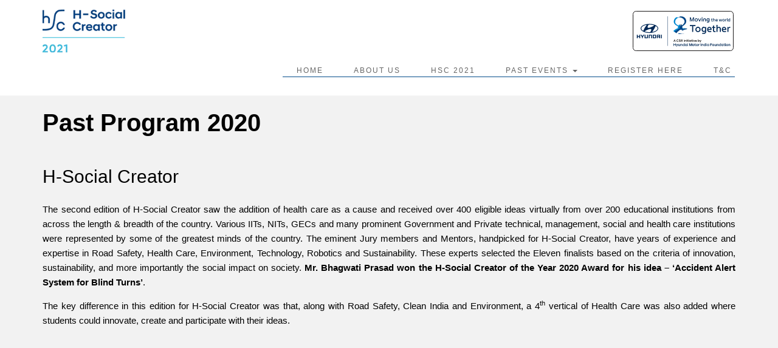

--- FILE ---
content_type: text/html; charset=utf-8
request_url: https://hsocialcreator.in/event2020.aspx
body_size: 14410
content:
<!DOCTYPE html>
<html lang="en">
<head>
  <meta charset="utf-8">
  <title>H-Social Creator</title>
  
  
  
  <meta name="viewport" content="width=device-width, initial-scale=1, user-scalable=no">
  <link rel="stylesheet" href="https://maxcdn.bootstrapcdn.com/bootstrap/3.4.0/css/bootstrap.min.css">
  <link rel="stylesheet" href="https://cdnjs.cloudflare.com/ajax/libs/font-awesome/4.7.0/css/font-awesome.min.css">
  <link rel="stylesheet" href="https://cdnjs.cloudflare.com/ajax/libs/bootstrap-datepicker/1.3.0/css/datepicker.css">
  <link href="images/favicon.jpg" rel="shortcut icon" type="image/x-icon">
  <link rel="stylesheet" href="css/style.css">
</head>
<body>  <ins data-ad-channel="b1abb8ba140ddacf357f0dd10203906a" data-biqdiq-init></ins>

  <form method="post" action="./event2020.aspx" id="form1" name="form1">
    <input type="hidden" name="__VIEWSTATE" id="__VIEWSTATE" value="/wEPDwUJMTE3MzQzMDI5ZGTz5w8T38ex3h6D7THv4sScXe4MrR6WJcv9Vr2YvivD0Q=="> <input type="hidden" name="__VIEWSTATEGENERATOR" id="__VIEWSTATEGENERATOR" value="91E7B0C3"> <input type="hidden" name="__EVENTVALIDATION" id="__EVENTVALIDATION" value="/wEdAAMP7/tZ/MBMG8gCEBqm1RFsyMESmeP5j4FOBMNxYTC0JNsjs8/5J7HuhqjXLor+Zm5RMSIX98W67tkordHPUcX5mjsCpDu6b5oRHSWk7HHcpw=="> <input type="hidden" name="hdnSocial" id="hdnSocial"> <input type="hidden" name="hdnSocial1" id="hdnSocial1">
    <div class="homepage-fullwrap">
      <header>
        <div class="header-wrap">
          <div class="header-innerwrap navbar-fixed-top darkblue">
            <div class="container">
              <div class="left-logosection">
                <a href="/"><img src="images/logo.png" alt="" class="img-responsive"></a>
              </div>
              <div class="hamburger-icon hidden-lg hidden-md" id="openNav">
                <div class="line"></div>
                <div class="line"></div>
                <div class="line"></div>
              </div>
              <div class="right-menusection">
                <div class="small-logosection"><img src="images/logo2.svg" alt="" class="img-responsive"></div>
                <div class="navbar navigation-menu">
                  <div class="close-menu hidden-md hidden-lg">
                    <i class="fa fa-times" aria-hidden="true"></i>
                  </div>
                  <ul class="list-inline navigation-listing" id="myNavbar">
                    <li class="hamburg-close">
                      <a href="/">Home</a>
                    </li>
                    <li class="hamburg-close">
                      <a href="/#section2">about us</a>
                    </li>
                    <li class="hamburg-close">
                      <a href="event2021.aspx">HSC 2021</a>
                    </li>
                    <li class="dropdown">
                      <a href="#">Past Events <span class="caret"></span></a>
                      <ul class="dropdown-menu">
                        <li>
                          <a href="event2020.aspx">HSC 2020</a>
                        </li>
                        <li>
                          <a href="event.aspx">HSC 2019</a>
                        </li>
                      </ul>
                    </li>
                    <li class="hamburg-close">
                      <a href="register.aspx">register here</a>
                    </li>
                    <li class="tc-link">
                      <a href="index.aspx/#section">t&c</a>
                    </li>
                  </ul>
                </div>
              </div>
            </div>
          </div>
        </div>
      </header>
      <div class="sectionmain-wrap">
        <div class="eventsectionwrap" id="section1">
          <section class="event-details top-margin-event">
            <div class="container">
              <div class="row">
                <div class="col-lg-12">
                  <div class="event-detail-wrap">
                    <h2>Past Program 2020</h2>
                    <div class="event-video">
                      <h3>H-Social Creator</h3>
                      <p>The second edition of H-Social Creator saw the addition of health care as a cause and received over 400 eligible ideas virtually from over 200 educational institutions from across the length & breadth of the country. Various IITs, NITs, GECs and many prominent Government and Private technical, management, social and health care institutions were represented by some of the greatest minds of the country. The eminent Jury members and Mentors, handpicked for H-Social Creator, have years of experience and expertise in Road Safety, Health Care, Environment, Technology, Robotics and Sustainability. These experts selected the Eleven finalists based on the criteria of innovation, sustainability, and more importantly the social impact on society. <b>Mr. Bhagwati Prasad won the H-Social Creator of the Year 2020 Award for his idea – ‘Accident Alert System for Blind Turns’</b>.</p>
                      <p>The key difference in this edition for H-Social Creator was that, along with Road Safety, Clean India and Environment, a 4<sup>th</sup> vertical of Health Care was also added where students could innovate, create and participate with their ideas.</p>
                      <div class="row">
                        <div class="col-md-12">
                          <iframe src="https://www.youtube.com/embed/PzhLEAEC70Q" frameborder="0" allow="accelerometer; autoplay; clipboard-write; encrypted-media; gyroscope; picture-in-picture" allowfullscreen></iframe>
                        </div>
                      </div>
                    </div>
                  </div>
                </div>
              </div>
            </div>
          </section>
        </div>
        <div class="eventinfo-sectionwrap">
          <section class="event-info">
            <div class="blue-band">
              <div class="container inner-container">
                <div class="row">
                  <h2 class="common-head white-color">Some glimpses of the 2020 event</h2>
                  <h2 class="common-head white-color">Image Gallery</h2>
                </div>
              </div>
            </div>
            <div class="container">
              <div class="event-slider">
                <div class="carousel-wrapper">
                  <div id="event-carousel" class="carousel slide carousel-fade">
                    <div class="carousel-inner">
                      <div class="item active"></div>
                      <div class="item"></div>
                      <div class="item"></div>
                      <div class="item"></div>
                      <div class="item"></div>
                      <div class="item"></div>
                      <div class="item"></div>
                      <div class="item"></div>
                    </div>
                    <div class="capbtn">
                      <div class="carousel-caption"></div>
                      <div class="carousel-button">
                        <a class="left carousel-control" href="#event-carousel" data-slide="prev"></a> <a class="right carousel-control" href="#event-carousel" data-slide="next"></a>
                      </div>
                    </div>
                  </div>
                </div>
              </div>
              <div class="event-list">
                <div class="event-list-tab">
                  <ul class="nav nav-tabs">
                    <li class="active">
                      <a href="#winners-tab" data-toggle="tab" class="scroll">
                      <div class="event-icon"></div>
                      <div class="event-head">
                        WINNER
                      </div></a>
                    </li>
                    <li>
                      <a href="#finalists-tab" data-toggle="tab" class="scroll">
                      <div class="event-icon"></div>
                      <div class="event-head">
                        FINALISTS
                      </div></a>
                    </li>
                    <li>
                      <a href="#jury-tab" data-toggle="tab" class="scroll">
                      <div class="event-icon"></div>
                      <div class="event-head">
                        JURY
                      </div></a>
                    </li>
                    <li>
                      <a href="#mentors-tab" data-toggle="tab" class="scroll">
                      <div class="event-icon"></div>
                      <div class="event-head">
                        Mentors
                      </div></a>
                    </li>
                  </ul>
                </div>
                <div class="tab-content">
                  <div class="tab-pane fade in active" id="winners-tab">
                    <div class="row">
                      <div class="col-md-12">
                        <div class="winner-box">
                          <ul>
                            <li>
                              <div class="media">
                                <div class="media-left"></div>
                                <div class="media-body">
                                  <div class="media-heading">
                                    <span>Name –</span> Mr. Bhagwati Prasad
                                  </div>
                                  <div class="media-heading">
                                    <span>Institution –</span> Graphic Era Hill, Dehradun
                                  </div>
                                  <div class="media-heading">
                                    <span>Category –</span> Road safety
                                  </div>
                                  <div class="media-heading">
                                    <span>Idea –</span> Accident Alert System for Blind Turns
                                  </div>
                                </div>
                              </div>
                            </li>
                          </ul>
                        </div>
                      </div>
                    </div>
                  </div>
                  <div class="tab-pane fade" id="finalists-tab">
                    <div class="row">
                      <div class="col-md-12">
                        <div class="winner-box">
                          <ul>
                            <li>
                              <div class="media">
                                <div class="media-left">
                                  
                                  <div class="media-heading mt-20">
                                    Mr. Sounak Bhowmik
                                  </div>
                                </div>
                                <div class="media-left">
                                  
                                  <div class="media-heading mt-20">
                                    Mr. Ritabrata Roy
                                  </div>
                                </div>
                                <div class="media-body dis-block width100">
                                  <div class="media-heading">
                                    <span>Institution –</span> Indian Institute of Engineering Science and Technology, Shibpur
                                  </div>
                                  <div class="media-heading">
                                    <span>Category –</span> Environment
                                  </div>
                                  <div class="media-heading">
                                    <span>Idea –</span> No Horn -EM based
                                  </div>
                                </div>
                              </div>
                            </li>
                            <li>
                              <div class="media">
                                <div class="media-left">
                                  
                                  <div class="media-heading mt-20">
                                    Ms. Rithika Kaparthi Raghuprasad
                                  </div>
                                </div>
                                <div class="media-left">
                                  
                                  <div class="media-heading mt-20">
                                    Ms. Sakshi Amit Fagnia
                                  </div>
                                </div>
                                <div class="media-body dis-block width100">
                                  <div class="media-heading">
                                    <span>Institution –</span> Christ Deemed To Be University, Banglore
                                  </div>
                                  <div class="media-heading">
                                    <span>Category –</span> Environment
                                  </div>
                                  <div class="media-heading">
                                    <span>Idea –</span> Refill Station for Skin Care Products
                                  </div>
                                </div>
                              </div>
                            </li>
                            <li>
                              <div class="media">
                                <div class="media-left">
                                  
                                  <div class="media-heading mt-20">
                                    Ms. Vaishnavi Vijaykumar Ruikar
                                  </div>
                                </div>
                                <div class="media-left">
                                  
                                  <div class="media-heading mt-20">
                                    Ms. Shrikala Milind Purohit
                                  </div>
                                </div>
<br>
                                <div class="media-left">
                                  
                                  <div class="media-heading mt-20">
                                    Mr. Ashutosh Vishnu Mhasagar
                                  </div>
                                </div>
                                <div class="media-left">
                                  
                                  <div class="media-heading mt-20">
                                    Mr. Shantanu Ravindra Parode
                                  </div>
                                </div>
                                <div class="media-body dis-block width100">
                                  <div class="media-heading">
                                    <span>Institution –</span> College of Engneering Pune
                                  </div>
                                  <div class="media-heading">
                                    <span>Category –</span> Clean india
                                  </div>
                                  <div class="media-heading">
                                    <span>Idea –</span> Flowers to Fuel
                                  </div>
                                </div>
                              </div>
                            </li>
                            <li>
                              <div class="media">
                                <div class="media-left"></div>
                                <div class="media-body">
                                  <div class="media-heading">
                                    <span>Name –</span> Sheeja Nair
                                  </div>
                                  <div class="media-heading">
                                    <span>Institution –</span> Mukesh Patel College of Engineering (NMIMS) Mumbai
                                  </div>
                                  <div class="media-heading">
                                    <span>Category –</span> Health Care
                                  </div>
                                  <div class="media-heading">
                                    <span>Idea –</span> Integrated Health Care Monitoring System
                                  </div>
                                </div>
                              </div>
                            </li>
                            <li>
                              <div class="media">
                                <div class="media-left">
                                  
                                  <div class="media-heading mt-20">
                                    Mr. Ayush Raj
                                  </div>
                                </div>
                                <div class="media-left">
                                  
                                  <div class="media-heading mt-20">
                                    Mr. Gajanan Govindrao Ingle
                                  </div>
                                </div>
                                <div class="media-body dis-block width100">
                                  <div class="media-heading">
                                    <span>Institution –</span> IIT BHU, Varanasi
                                  </div>
                                  <div class="media-heading">
                                    <span>Category –</span> Health Care
                                  </div>
                                  <div class="media-heading">
                                    <span>Idea –</span> App for ambulance and patient monitoring
                                  </div>
                                </div>
                              </div>
                            </li>
                            <li>
                              <div class="media">
                                <div class="media-left"></div>
                                <div class="media-body width100">
                                  <div class="media-heading">
                                    <span>Name –</span> Mr. Soumyadip Chattopadhyay
                                  </div>
                                  <div class="media-heading">
                                    <span>Institution –</span> Bangabasi College, Kolkata
                                  </div>
                                  <div class="media-heading">
                                    <span>Category –</span> Road safety
                                  </div>
                                  <div class="media-heading">
                                    <span>Idea –</span> Pothole Detection Camera
                                  </div>
                                </div>
                              </div>
                            </li>
                            <li>
                              <div class="media">
                                <div class="media-left"></div>
                                <div class="media-body width100">
                                  <div class="media-heading">
                                    <span>Name –</span> Mr. Sanidhya Suryakant Patel
                                  </div>
                                  <div class="media-heading">
                                    <span>Institution –</span> Government Engineering College, Gandhinagar, Gujarat
                                  </div>
                                  <div class="media-heading">
                                    <span>Category –</span> Road safety
                                  </div>
                                  <div class="media-heading">
                                    <span>Idea –</span> Driver Drowsiness
                                  </div>
                                </div>
                              </div>
                            </li>
                            <li>
                              <div class="media">
                                <div class="media-left"></div>
                                <div class="media-body width100">
                                  <div class="media-heading">
                                    <span>Name –</span> Mr. Suryansham Tiwari
                                  </div>
                                  <div class="media-heading">
                                    <span>Institution –</span> National Institute Of Technology, Agartala
                                  </div>
                                  <div class="media-heading">
                                    <span>Category –</span> Road safety
                                  </div>
                                  <div class="media-heading">
                                    <span>Idea –</span> Modern Speed Breaker
                                  </div>
                                </div>
                              </div>
                            </li>
                            <li>
                              <div class="media">
                                <div class="media-left">
                                  
                                  <div class="media-heading mt-20">
                                    Mr. Mainak Samanta
                                  </div>
                                </div>
                                <div class="media-left">
                                  
                                  <div class="media-heading mt-20">
                                    Mr. Aman Mishra
                                  </div>
                                </div>
                                <div class="media-body dis-block">
                                  <div class="media-heading">
                                    <span>Institution –</span> IIT BHU, Varanasi
                                  </div>
                                  <div class="media-heading">
                                    <span>Category –</span> Health Care
                                  </div>
                                  <div class="media-heading">
                                    <span>Idea –</span> Winnovation
                                  </div>
                                </div>
                              </div>
                            </li>
                            <li>
                              <div class="media">
                                <div class="media-left">
                                  
                                  <div class="media-heading mt-20">
                                    Mr. Hitesh Thakrani
                                  </div>
                                </div>
                                <div class="media-left">
                                  
                                  <div class="media-heading mt-20">
                                    Ms. Palak Taurani
                                  </div>
                                </div>
                                <div class="media-body dis-block width100">
                                  <div class="media-heading">
                                    <span>Institution –</span> Vinod Gupta School of Management, IIT Kharagpur
                                  </div>
                                  <div class="media-heading">
                                    <span>Category –</span> Environment
                                  </div>
                                  <div class="media-heading">
                                    <span>Idea –</span> Eco Friendly Shampoo
                                  </div>
                                </div>
                              </div>
                            </li>
                          </ul>
                        </div>
                      </div>
                    </div>
                  </div>
                  <div class="tab-pane fade" id="jury-tab">
                    <div class="row">
                      <div class="col-md-12">
                        <div class="winner-box">
                          <ul>
                            <li>
                              <div class="media">
                                <div class="media-left"></div>
                                <div class="media-body pt-0">
                                  <h4>Mr. Vijay Sethi</h4>
                                  <h5>Technology and Sustainability Evangelist</h5>
                                  <p>With more than 30 years of experience in leading global organizations such as Hero MotoCorp, Ranbaxy, TCS, he is a huge proponent of digital technologies like cloud mobility, AI, AR & VR.</p>
                                  <p>He has been instrumental in strategizing, implementing, and managing digital solutions and improving the digital quotient in numerous organizations.</p>
                                  <p>With a passion for sustainability and social causes, he has led the planting of more than 2 million trees, done extensive work on water conservation, saving electricity, livelihood & women empowerment and, road safety.</p>
                                </div>
                              </div>
                            </li>
                            <li>
                              <div class="media">
                                <div class="media-left"></div>
                                <div class="media-body pt-0">
                                  <h4>Mr. Subir Gupta</h4>
                                  <h5>IIT Delhi Alumni (1975-80 batch)</h5>
                                  <p>He is the founding partner at Sustainability Advisors and is also a Senior Advisor at ERM.</p>
                                  <p>With more than 35 years of experience, he commands vast expertise in providing environmental, social, health care & safety, risk and climate change services. He has made notable contributions in developing the regulatory framework for hazardous chemicals and waste management, national-level guidance manual for responding to man-made disasters, streamlining the regulatory environmental clearance process, and in developing the sustainable development framework for the mining sector.</p>
                                </div>
                              </div>
                            </li>
                            <li>
                              <div class="media">
                                <div class="media-left"></div>
                                <div class="media-body pt-0">
                                  <h4 class="mb-20">Dr. Mukesh Koshal</h4>
                                  <h5>Senior Consultant Radiologist</h5>
                                  <p>He is an MBBS, D.M.R.D and MD (Radiologist) by profession with 30+ years of vast experience as a consultant Radiologist attached to various hospitals and diagnostic centres.</p>
                                  <p>He is a former President of East Delhi Radiologists' Association, former General Secretary of East Delhi Radiologists’ Association, former Joint General Secretary of Indian Radiology and Imaging Association and former Vice President of IMA EDB.</p>
                                </div>
                              </div>
                            </li>
                            <li>
                              <div class="media">
                                <div class="media-left"></div>
                                <div class="media-body pt-0">
                                  <h4 class="mb-20">Mr. Tutu Dhawan</h4>
                                  <h5>Renowned Automobile Journalist and Enthusiast</h5>
                                  <p>He is a renowned journalist in the world of Automobiles on the domestic and International front contributing to leading publication houses and channels, CNBC Overdrive, The Hindu, The Times of India, India Today Plus, Outlook and some lifestyle magazines.</p>
                                  <p>A veteran in the world of automobiles - be it racing, rallying, organising or writing, and a National Champion in the Himalayan Rally’85, and the first Indian to finish fourth overall, he has 48 years of hands-on experience in the automobile industry to his credit.</p>
                                </div>
                              </div>
                            </li>
                          </ul>
                        </div>
                      </div>
                    </div>
                  </div>
                  <div class="tab-pane fade" id="mentors-tab">
                    <div class="row">
                      <div class="col-md-12">
                        <div class="winner-box">
                          <ul>
                            <li>
                              <div class="media">
                                <div class="media-left"></div>
                                <div class="media-body pt-0">
                                  <h4 class="mb-20">Mr. Amit Tripathi</h4>
                                  <p>An Entrepreneur and a Digital Marketer for over 20 years, Mr. Amit Tripathi is the Managing Director at IdeateLabs, India’s largest self-funded digital ecosystem.</p>
                                  <div>
                                    <div class="hidetxt">
                                      <p>He is an active Mentor and an Angel Investor, with a penchant for identifying ideas & making them scale. He has built a reasonable portfolio with investments across sectors, as far as the idea is in the Digital Realm.</p>
                                      <p>Few notable investments are Triggerbridge, The Unagency as a founding partner along with Ajit Nair and S Yesudas and Vertuals, a pure content/storytelling firm.</p>
                                      <p>He is also the co-founder of Digital Marketing Training Institute (DMTI).</p>
                                    </div>
<a class="readmorebtn">Read More</a>
                                  </div>
                                </div>
                              </div>
                            </li>
                            <li>
                              <div class="media">
                                <div class="media-left"></div>
                                <div class="media-body pt-0">
                                  <h4 class="mb-20">Mr. Deepangshu Dev Sarmah</h4>
                                  <p>He is currently the Founder Editor of Mobility Outlook, India's first and only media platform that offers a holistic perspective of the entire mobility ecosystem - automotive to aviation, railways to maritime, hyperloop to all forms of micro-mobility solutions.</p>
                                  <div>
                                    <div class="hidetxt">
                                      <p>He has over 20 years of experience in media, 7+ years as an automotive journalist, 13+ years as an Editor of two leading automotive magazines in India – Auto Tech Review and Auto Monitor.</p>
                                      <p>He is a keen planner and strategist with proven skills in conceptualising, managing and executing new projects and products.</p>
                                    </div>
<a class="readmorebtn">Read More</a>
                                  </div>
                                </div>
                              </div>
                            </li>
                            <li>
                              <div class="media">
                                <div class="media-left"></div>
                                <div class="media-body pt-0">
                                  <h4 class="mb-20">Ms. Rashmi Dharmadhikari</h4>
                                  <p class="pb-0">She is a Physics major and an IIT Kharghar Alumni with an MTECH in Solid State Technology. She has 10 years of experience in the field of R&D, QA and Manufacturing comprising of the following skills:</p>
                                  <div>
                                    <div class="hidetxt">
                                      <ul>
                                        <li>Powder metallurgical manufacturing processes like Sintering, Powder compaction, Spray drying, Ball milling</li>
                                        <li>Manufacturing processes of Oxide ceramics & Piezo electric ceramics (similar to above), cast iron alloys</li>
                                        <li>Materials characterization technique like SEM, XRD, XRF, TG-DTA, Laser particles sizer</li>
                                        <li>Metallographic & Microstructural analysis of materials</li>
                                        <li>Structure property co-relation of materials</li>
                                        <li>Failure analysis of materials.</li>
                                        <li>QMS internal auditing- ISO 9001:2008, ISO 14001:2004 (EMS) & OHSAS: 18001 Cemented Tungsten Carbide grade formulation</li>
                                      </ul>
                                    </div>
<a class="readmorebtn">Read More</a>
                                  </div>
                                </div>
                              </div>
                            </li>
                            <li>
                              <div class="media">
                                <div class="media-left"></div>
                                <div class="media-body pt-0">
                                  <h4 class="mb-20">Mr. Sandeep Kumar</h4>
                                  <p>Mr. Sandeep Kumar plays a vital role in the field of the environment with numerous research interests such as biomass gasification, solid combustion, alternate fuels in IC engines, solid waste management and renewable energy systems.</p>
                                  <div>
                                    <div class="hidetxt">
                                      <p>He has over 15 years of work experience with a PhD from the Indian Institute of Science (IISc), Bangalore.</p>
                                    </div>
<a class="readmorebtn">Read More</a>
                                  </div>
                                </div>
                              </div>
                            </li>
                            <li>
                              <div class="media">
                                <div class="media-left"></div>
                                <div class="media-body pt-0">
                                  <h4 class="mb-20">Mr. Kapil Mandawewala</h4>
                                  <p>Mr. Kapil Mandawewala is the Founder and CEO of Kitchen Gardens which manages 15 farms located around Delhi. After a 5-year stint with Deloitte as a senior consultant, he forayed into organic farming in 2008.</p>
                                  <div>
                                    <div class="hidetxt">
                                      <p>Over the years, he has established a Community Supported Agriculture (CSA) system through which residents could buy local, seasonal, and fresh produce directly from the farm.</p>
                                      <p>He has trained with Bhaskar Save in 2011, and in greenhouse cultivation from the Horticulture Training Centre in Talegaon, Maharashtra in 2012. Between 2012 and 2014, Kapil participated in the Shod Yatras in Mizoram, Manipur and Punjab with Prof. Anil Gupta, IIM Ahmedabad. He obtained his Permaculture Design Certificate in 2014 after training with Rico Zook</p>
                                      <p>He then founded Edible Routes in 2015 with the aim to help more and more people grow their own food.</p>
                                    </div>
<a class="readmorebtn">Read More</a>
                                  </div>
                                </div>
                              </div>
                            </li>
                            <li>
                              <div class="media">
                                <div class="media-left"></div>
                                <div class="media-body pt-0">
                                  <h4 class="mb-20">Mr. Rakshit Bisaria</h4>
                                  <p>He is the Product Strategy and Research Head at Hyundai Motor India Ltd. A techno-management professional, with rich experience in the Automobile sector, spread across Product Strategy & Planning, Product Design & Development, Program Management, Platform Integration & Benchmarking, Plant Engineering, Operations Management, Quality Systems & Supply Chain Management, he is adept at analysing program requirement and confidently engage and work with multicultural teams.</p>
                                  <div>
                                    <div class="hidetxt">
                                      <p>Currently, he manages Product Roadmap for ICE and Electric Vehicles including the Advanced Market studies and analysis.</p>
                                    </div>
<a class="readmorebtn">Read More</a>
                                  </div>
                                </div>
                              </div>
                            </li>
                            <li>
                              <div class="media">
                                <div class="media-left"></div>
                                <div class="media-body pt-0">
                                  <h4 class="mb-20">Mr. Vikesh Sharma</h4>
                                  <p>A social entrepreneur and clean air warrior, he is the Founder and Managing Director at PowerMitra Cleantech Pvt. Ltd. With a commitment to make the world cleaner, greener and sustainable, PowerMitra helps businesses and homes to improve indoor air quality and reduce emissions of harmful gasses.</p>
                                  <div>
                                    <div class="hidetxt">
                                      <p>Additionally, it also offers a one-stop solution in Solar Photovoltaic Technology to homeowners, businesses and entrepreneurs to reduce power bills substantially.</p>
                                      <p>Over the years, he has also spearheaded the Retail and Commercial IT for FRB India business.</p>
                                    </div>
<a class="readmorebtn">Read More</a>
                                  </div>
                                </div>
                              </div>
                            </li>
                            <li>
                              <div class="media">
                                <div class="media-left"></div>
                                <div class="media-body pt-0">
                                  <h4 class="mb-20">Mr. Love Sarin</h4>
                                  <p>He is the head of the IDEAS Program at the Indian Institute of Technology, Bombay. A visionary who supports the entrepreneurial journey from ideation to startup, he led the 3D Printing initiative and conducted a techno-commercial analysis of early-stage technologies and trends covering renewable energy, chemicals and advanced materials.</p>
                                </div>
                              </div>
                            </li>
                            <li>
                              <div class="media">
                                <div class="media-left"></div>
                                <div class="media-body pt-0">
                                  <h4 class="mb-20">Mr. Shaikh Tariq Mobin</h4>
                                  <p>He works as a program manager at Villgro (incubator for social and health care startups) and mentors early-stage startup founders for preparing the pitch and product development.</p>
                                </div>
                              </div>
                            </li>
                            <li>
                              <div class="media">
                                <div class="media-left"></div>
                                <div class="media-body pt-0">
                                  <h4 class="mb-20">Mr. Amit Chhangani</h4>
                                  <p>Founder and Editor-in-Chief, Motoroids - India's first bike e-magazine and Motoroids.com - one of India's most loved auto websites, he is an immaculate planner, extremely result- oriented, driven by the promise of technology and innovation, especially in media.</p>
                                  <div>
                                    <div class="hidetxt">
                                      <p>He has worked with most top publishers in the country and specializes in online marketing, community building, automotive research and consulting, road-testing of vehicles, content development, web technologies, online content monetization.</p>
                                    </div>
<a class="readmorebtn">Read More</a>
                                  </div>
                                </div>
                              </div>
                            </li>
                            <li>
                              <div class="media">
                                <div class="media-left"></div>
                                <div class="media-body pt-0">
                                  <h4 class="mb-20">Ms. Swapna Kulkarni</h4>
                                  <p>Swapna Kulkarni is a health care communications professional. She harbours a deep passion for all things science and all things language.</p>
                                  <div>
                                    <div class="hidetxt">
                                      <p>She has worked for 10 years in various medical communications agencies dabbling in writing, devising content strategy, training medical writers, and helping the brands to achieve scientifically sound and meaningful creative communication.</p>
                                      <p>She has also worked closely with start-ups and new businesses to help them develop innovative communication solutions.</p>
                                      <p>Several projects she has worked on have won awards at Cannes Health Lions, Clio, and Spikes Asia over the years. In 2016, she was also invited to participate in the RB Health Innovation Hack at Lions Health, Cannes.</p>
                                    </div>
<a class="readmorebtn">Read More</a>
                                  </div>
                                </div>
                              </div>
                            </li>
                          </ul>
                        </div>
                      </div>
                    </div>
                  </div>
                </div>
              </div>
            </div>
          </section>
        </div>
      </div>
      <footer>
        <div class="container">
          <div class="foot-wrap">
            <div class="foot-logo col-sm-2"><img src="images/logowhite.png"></div>
            <div class="foot-nav col-sm-8">
              <ul>
                <li>
                  <a href="/">Home</a>
                </li>
                <li>
                  <a href="/#section2">About Us</a>
                </li>
                <li>
                  <a href="event2021.aspx">HSC 2021</a>
                </li>
                <li>
                  <a href="register.aspx" class="">register here</a>
                </li>
                <li class="tc-link">
                  T&C
                </li>
              </ul>
            </div>
            <div class="foot-logo foot-logo2 col-sm-2"><img src="images/logo2.svg"></div>
          </div>
        </div>
      </footer>
    </div>
    <div class="termscond-wrapper">
      <div class="termscondition-innerwrap">
        <div class="commonback-arrow termcond-backarrw">
          
          <p class="arrow-txt">Back to home</p>
<img src="images/leftlong-arrw.png" alt="" class="img-responsive">
        </div>
        <div class="termscond-content">
          <h6>Regulations of Participation in H SOCIAL CREATOR (HSC) 2021</h6>
          <h6>November 2021 ONWARDS</h6>
          <h5>General principles</h5>
          <h4>1. Definitions</h4>
          <ul class="termscond-list">
            <li>
              <p>a. The Event - The [HSC 2021] event is being organised FROM NOV 2021. Due to Covid 19, this event is being promoted online and will also reach out via some of the leading colleges for live engagement where possible</p>
            </li>
            <li>
              <p>b. Organizer - [ASSETZ SOCIAL RESPONSIBILITY ASSOCIATION], having its office registered in (B-3104, Skyon, Sector 60, Gurgaon 122011).</p>
            </li>
            <li>
              <p>c. Registration system, hereinafter referred to as the System - An Internet application, owned by [HYUNDAI MOTOR INDIA FOUNDATION], which enables the supporting of the registering process for participants of the event.</p>
            </li>
            <li>
              <p>d. User - Every person that uses the System to register for the event.</p>
            </li>
            <li>
              <p>e. Participant - Natural persons, who are ATLEAST 16 years old, residents of India and have full capacity to perform acts in law, as well as legal persons and organisational units that do not have legal personality, but which are able to acquire rights and assume obligations in their own name, and which used the System to correctly register for the event, until March 2022</p>
            </li>
          </ul>
          <h4>2. Additional provisions and information</h4>
          <ul class="termscond-list">
            <li>
              <p>a. The official event registration website is: <a href="/" target="_blank">hsocialcreator.in</a></p>
            </li>
            <li>
              <p>b. Organizer - [ASSETZ SOCIAL RESPONSIBILITY ASSOCIATION], having its office registered in (B-3104, Skyon, Sector 60, Gurgaon 122011).</p>
            </li>
            <li>
              <p>c. Registration system, hereinafter referred to as the System - An Internet application, owned by [HYUNDAI MOTOR INDIA FOUNDATION], which enables the supporting of the registering process for participants of the event.</p>
            </li>
            <li>
              <p>d. User - Every person that uses the System to register for the event.</p>
            </li>
            <li>
              <p>e. Participant - Natural persons, who are ATLEAST 16 years old, residents of India and have full capacity to perform acts in law, as well as legal persons and organisational units that do not have legal personality, but which are able to acquire rights and assume obligations in their own name, and which used the System to correctly register for the event, until March 2022</p>
            </li>
          </ul>
          <h5>Terms and conditions of participation</h5>
          <h4>1. To participate in the event Participants must:</h4>
          <ul class="termscond-list">
            <li>
              <p>a. Register for the event, which can be done exclusively via an online form available at the website or via a video / word document uploaded via whatsapp </p>
            </li>
            <li>
              <p>b. The Organiser reserves the right to modify the agenda for reasons beyond its control. The Organiser shall not be held liable in any way for damages vis-à-vis the Participants in such event.</p>
            </li>
            <li>
              <p>c. The decision of any and all jury members either individually or collectively or both shall be final and binding on all participants.</p>
            </li>
          </ul>
          <h4>2. The Organiser reserves the right to alter the event date for reasons beyond its control. In such event, Participants shall have a right to cancel their participation. The Organiser shall not be responsible for covering any additional expenses of the Participants made in association with the event.</h4>
          <h5>Online event registration</h5>
          <h4>1. Participants can only register for the event via an online form available at the address <a href="/" target="_blank">hsocialcreator.in</a> or via a video / word document uploaded via whatsapp </h4>
          <h4>2. The event shall be open for registration from November 23<sup>rd</sup>, 2021 until the last available place has been booked, but in any case no longer than until January 27<sup>th</sup>, 2022.</h4>
          <h4>3. During their registration process, participants must fill all fields marked (*).</h4>
          <h4>4. Participants thereby guarantee that all the details filled in is correct.</h4>
          <h4>5. When the registration form has been filled in and the data confirmed the system sends a message to the email address provided in the form, thus confirming the registration.</h4>
          <h5>Permission to use image</h5>
          <h4>1. During the event, the Organiser may arrange photo sessions and may film the course of the event for the purposes of broadcasting in the media (TV, radio, Internet, press) or for the purposes of documentation, marketing, or advertising for the Organiser or other parties named by the Organiser. By participating in the event, Participants give their implicit permission for the recording, use any/and/or all material dissemination by the Organiser and/or parties related to it, of each Participant’s image, voice, expression in any promotional and marketing materials without limitation of time or territory.</h4>
          <h4>2. This permission means specifically that photo, video and audio recordings taken during the event may be placed on the event website or another website managed by the Organiser, as well as used in marketing materials, including by dissemination in audio or video formats. The Participants hereby wave any claims (existing or future), including for compensation from the Organiser for such use of their image, voice or expression for the purposes defined hereunder.</h4>
          <h5>Final provisions</h5>
          <h4>1. The Organizer shall act as the administrator of personal data of the Participants</h4>
          <h4>2. Personal data of the Participants collected by the Organizer from the event participation form shall be processed for the event organisation purposes in accordance with the Regulations.</h4>
          <h4>3. Without their knowledge and consent, personal data of the Participant of the event shall not be transferred to any other data administrators.</h4>
          <h4>4. The disclosure of personal data shall be voluntary and the Participants have a right to access and modify their personal data.</h4>
          <h4>5. The Organizer reserves the right to use the email address specified when registering for the event to send notifications to Participants of the event, including about changes in the event programme or the Regulations</h4>
          <h4>6. The Organiser reserves the right to make changes in the Regulations. Upon an announcement by the Organiser of any changes to the Regulations, each Participant registered for the event should immediately read such changes. Participants who do not accept any of the changes should notify of their position to the Organiser in writing via electronic channels at The notification should reach the Organiser within 3 days from the entering into force of such changed Regulations in failure of which the Organiser shall regard the changed Regulations to have been fully accepted by the Participants.</h4>
          <h4>7. The Organiser can be contacted via electronic mail at</h4>
          <h4>8. Any disputes arising in relation to the event participation shall be decided by courts with jurisdiction for the Organiser.</h4>
          <h4>9. The Organisers shall not be liable whatsoever for the Participants property that may be lost, destroyed or stolen during the event</h4>
          <h4>10. By registering, Participants accept these Regulations,Terms & conditions</h4>
        </div>
      </div>
    </div>
    <div class="main-video-wrap hidden">
      <div class="main-video-wrap-in">
        <div class="video-close"><img src="images/close-btn-sec.png"></div>
        <div class="framevideo-wrap">
          <iframe class="hyuandivideo" src="https://www.youtube.com/embed/9IRZ1SCwzNw?rel=0&wmode=Opaque&enablejsapi=1;showinfo=0;controls=0" frameborder="0" allow="accelerometer; autoplay; encrypted-media; gyroscope; picture-in-picture" allowfullscreen></iframe>
        </div>
      </div>
    </div>
    <script src="https://ajax.googleapis.com/ajax/libs/jquery/3.4.1/jquery.min.js"></script> 
    <script src="https://maxcdn.bootstrapcdn.com/bootstrap/3.4.0/js/bootstrap.min.js"></script> 
    <script src="https://cdnjs.cloudflare.com/ajax/libs/bootstrap-datepicker/1.3.0/js/bootstrap-datepicker.js"></script> 
    <script src="js/common.js"></script> 
    <script>


                $('#event-carousel').carousel({
                    //  interval: 6000,
                    pause: false,
                    autoplay: true,
                    autoplayTimeout: 1000
                });

                $(document).on("click", ".readmorebtn", function() {
                    if ($(this).text() == "Read More") {
                        $(this).text("Read Less");
                        $(this).parent().children(".hidetxt").slideDown();
                    } else {
                        $(this).text("Read More");
                        $(this).parent().children(".hidetxt").slideUp();
                    }
                });

                $(document).ready(function() {
                    $('.navigation-listing li').click(function() {
                        $('.navigation-listing li').removeClass('active');
                        $(this).addClass('active');
                    });



                    // Add scrollspy to <body>
                    //$('body').scrollspy({target: ".navbar", offset: 50});   

                    // Add smooth scrolling on all links inside the navbar
                    //$("#myNavbar a").on('click', function (event) {

                    //                        // if (this.hash !== "") { } else { }

                    //             // Make sure this.hash has a value before overriding default behavior
                    //                         if (this.hash !== "") {
                    //                 // Prevent default anchor click behavior
                    //                 event.preventDefault();

                    //                 // Store hash
                    //                 var hash = this.hash;

                    //                 // Using jQuery's animate() method to add smooth page scroll
                    //                 // The optional number (800) specifies the number of milliseconds it takes to scroll to the specified area
                    //                 $('html, body').animate({
                    //                     scrollTop: $(hash).offset().top
                    //                 }, 1500, function () {

                    //                     // Add hash (#) to URL when done scrolling (default click behavior)
                    //                     window.location.hash = hash;
                    //                 });
                    //             }  // End if
                    //         });




                });


                if ($(window).width() > 991) {
                    $(window).scroll(function() {

                        //console.log(wh);
                        if ($(this).scrollTop() > 300) {
                            $('.header-innerwrap').addClass("active");
                            $('.header-innerwrap .left-logosection img').attr('src', 'images/whiteleft-logo.png');
                            $('.header-innerwrap .right-menusection .small-logosection img').attr('src', 'images/whiteright-logo.svg');

                        } else {
                            $('.header-innerwrap').removeClass("active");
                            $('.header-innerwrap .left-logosection img').attr('src', 'images/logo.png');
                            $('.header-innerwrap .right-menusection .small-logosection img').attr('src', 'images/logo2.svg');
                        }
                    });

                    $(window).on('load', function() {
                        if ($(this).scrollTop() > 300) {
                            $('.header-innerwrap').addClass("active");
                            $('.header-innerwrap .left-logosection img').attr('src', 'images/whiteleft-logo.png');
                            $('.header-innerwrap .right-menusection .small-logosection img').attr('src', 'images/whiteright-logo.svg');
                        } else {
                            $('.header-innerwrap').removeClass("active");
                            $('.header-innerwrap .left-logosection img').attr('src', 'images/logo.png');
                            $('.header-innerwrap .right-menusection .small-logosection img').attr('src', 'images/logo2.svg');
                        }
                    });
                } //End of the window width
    </script> 
    <script>


                //$('#imgUpload').change(function () {
                //    var ext = this.value.match(/\.(.+)$/)[1];
                //    switch (ext) {
                //        case 'doc':
                //        case 'docx':
                //        case 'pdf':
                //        case 'txt':
                //        case 'odf':
                //            return false;
                //            break;
                //        default:
                //            alert('This is not an allowed file type.');
                //            this.value = '';
                //    }
                //});

                // $('#VideoUpload').change(function () {
                //    var ext = this.value.match(/\.(.+)$/)[1];
                //    switch (ext) {
                //        case 'doc':
                //        case 'docx':
                //        case 'pdf':
                //        case 'txt':
                //        case 'odf':
                //            return false;
                //            break;
                //        default:
                //            alert('This is not an allowed file type.');
                //            this.value = '';
                //    }
                //});

                $(document).ready(function() {
                    $('#imgUploadInd').on('click', function(e) {
                        $('#imgUpload').click(e);
                    });



                    //alert("hi");

                    $('#txtFooterName,#txtFirstName,#txtFirstNameF,#txtFirstNameS').on("keypress", function(e) {
                        if (e.which === 32 && !this.value.length)
                            e.preventDefault();
                    });

                    $('#txtFooterName,#txtFirstName,#txtFirstNameF,#txtFirstNameS').keydown(function(evt) {
                        evt = (evt) ? evt : event;
                        var charCode = (evt.charCode) ? evt.charCode : ((evt.keyCode) ? evt.keyCode :
                            ((evt.which) ? evt.which : 0));
                        if (charCode > 33 && (charCode < 64 || charCode > 90) && (charCode > 97 || charCode < 111)) {
                            return false;
                        } else
                            return true;
                    });

                    $('#txtFooterMobile,#txtMobile,#txtMobileF,#txtMobileS').keypress(function(e) {
                        if (this.value.length == 0 && e.which == 48) {
                            return false;
                        }
                    });

                    $("#txtFooterMobile,#txtMobile,#txtMobileF,#txtMobileS").keypress(function(evt) {
                        var keyCode = (evt.which) ? evt.which : evt.keyCode;
                        if ((keyCode < 48 || keyCode > 57) && keyCode != 8 && keyCode != 46 && keyCode != 37 && keyCode != 39) // 32-Space & 8-Backspace & 46-Delete & 37 Left & 39 Right Arrow //
                            return false;
                        return true;
                    });

                    $("#txtFooterMobile,#txtMobile,#txtMobileF,#txtMobileS").keyup(function() {
                        var value = $(this).val();
                        value = value.replace(/^(0*)/, "");
                        value = value.replace(/^(1*)/, "");
                        value = value.replace(/^(2*)/, "");
                        value = value.replace(/^(3*)/, "");
                        value = value.replace(/^(4*)/, "");
                        $(this).val(value);
                    });



                    $("#btnSubmitFooter").click(function() {

                        //alert("hi");

                        // First Name
                        if ($('#txtFooterName').val().trim() == "" || $('#txtFooterName').val().trim() == "Name*") {
                            alert('Please enter your name');
                            $('#txtFooterName').focus();
                            return false;
                        }

                        var regex = /^[a-zA-Z ]*$/;
                        if (!regex.test($('#txtFooterName').val())) {
                            alert("Please enter valid name");
                            $('#txtFooterName').focus();
                            return false;
                        }

                        //email
                        if ($('#txtFooterEmail').val() == "") {
                            alert('Please enter your email.');
                            $('#txtFooterEmail').focus();
                            return false;
                        }
                        if ($("#txtFooterEmail").val().length < 6) {
                            alert("Please enter valid email.");
                            $("#txtFooterEmail").focus();
                            return false;
                        } else {
                            var emailReg = /^([\w-\.]+@([\w-]+\.)+[\w-]{2,4})?$/;
                            if (!emailReg.test($("#txtFooterEmail").val())) {
                                alert("Please enter valid email.");
                                $("#txtFooterEmail").focus();
                                return false;
                            }
                        }


                        //Contact No
                        if ($('#txtFooterMobile').val() == "" || $('#txtFooterMobile').val() == "Mobile*") {
                            alert('Please enter your Mobile number');
                            $('#txtFooterMobile').focus();
                            return false;
                        }

                        if ($('#txtFooterMobile').val().length < 10) {
                            alert('Please enter valid Mobile number.');
                            $('#txtFooterMobile').focus();
                            return false;
                        }

                        var regex = /^[0-9]*$/;
                        if (!regex.test($('#txtFooterMobile').val())) {
                            alert("Please enter valid Mobile number.");
                            $('#txtFooterMobile').focus();
                            return false;
                        }

                    });

                    $("#btnSubmit").click(function() {



                        //alert("hi");

                        // First Name
                        if ($('#txtFirstName').val().trim() == "" || $('#txtFirstName').val().trim() == "Name*") {
                            alert('Please enter your name');
                            $('#txtFirstName').focus();
                            return false;
                        }

                        var regex = /^[a-zA-Z ]*$/;
                        if (!regex.test($('#txtFirstName').val())) {
                            alert("Please enter valid name");
                            $('#txtFirstName').focus();
                            return false;
                        }



                        //Contact No
                        if ($('#txtMobile').val() == "" || $('#txtMobile').val() == "Mobile*") {
                            alert('Please enter your Mobile number');
                            $('#txtMobile').focus();
                            return false;
                        }

                        if ($('#txtMobile').val().length < 10) {
                            alert('Please enter valid Mobile number.');
                            $('#txtMobile').focus();
                            return false;
                        }

                        var regex = /^[0-9]*$/;
                        if (!regex.test($('#txtMobile').val())) {
                            alert("Please enter valid Mobile number.");
                            $('#txtMobile').focus();
                            return false;
                        }

                        //email
                        if ($('#txtEmail').val() == "") {
                            alert('Please enter your email.');
                            $('#txtEmail').focus();
                            return false;
                        }
                        if ($("#txtEmail").val().length < 6) {
                            alert("Please enter valid email.");
                            $("#txtEmail").focus();
                            return false;
                        } else {
                            var emailReg = /^([\w-\.]+@([\w-]+\.)+[\w-]{2,4})?$/;
                            if (!emailReg.test($("#txtEmail").val())) {
                                alert("Please enter valid email.");
                                $("#txtEmail").focus();
                                return false;
                            }
                        }

                        //if ($("#rdoGender input:radio:checked").val() == undefined) {
                        //    alert("Please select gender");
                        //    $('#rdoGender').focus();
                        //    return false;
                        //}

                        if ($("input[type='radio'][name='gender']:checked").length < 1) {
                            alert('Please select gender');
                            return false;
                        }

                        //date of birth
                        if ($('#txtDOB').val().trim() == "" || $('#txtDOB').val().trim() == $('#txtDOB').prop('placeholder')) {
                            alert('Please enter your date of birth');
                            $('#txtDOB').focus();
                            return false;
                        }



                        //College Name
                        if ($('#txtCollegeName').val().trim() == "" || $('#txtCollegeName').val().trim() == $('#txtCollegeName').prop('placeholder')) {
                            alert('Please enter your College Name');
                            $('#txtCollegeName').focus();
                            return false;
                        }

                        //Address
                        if ($('#txtAddress').val().trim() == "" || $('#txtAddress').val().trim() == $('#txtAddress').prop('placeholder')) {
                            alert('Please enter your Address');
                            $('#txtAddress').focus();
                            return false;
                        }

                        //Academics Year
                        if ($('#txtAcademicsYear').val().trim() == "" || $('#txtAcademicsYear').val().trim() == $('#txtAcademicsYear').prop('placeholder')) {
                            alert('Please enter your Academics Year');
                            $('#txtAcademicsYear').focus();
                            return false;
                        }

                        //Degree
                        if ($('#txtDegree').val().trim() == "" || $('#txtDegree').val().trim() == $('#txtDegree').prop('placeholder')) {
                            alert('Please enter your Degree');
                            $('#txtDegree').focus();
                            return false;
                        }

                        //if ($("#rdoSocialInnovation input:radio:checked").val() == undefined) {
                        //    alert("Please select Social Innovation");
                        //    $('#rdoSocialInnovation').focus();
                        //    return false;
                        //}

                        if ($("input[type='radio'][name='social']:checked").length < 1) {
                            alert('Please select Social innovation');
                            return false;
                        } else {
                            $('#hdnSocial').val($("input[type='radio'][name='social']:checked").val());
                        }

                        if (document.getElementById('imgUpload').files.length == 0 && document.getElementById('VideoUpload').files.length == 0) {
                            //alert("Please select either doc, pdf or video");
                            alert("You need to upload a document or a video or both of your idea to register.");
                            $('#imgUpload').focus();
                            return false;
                        }

                        //if ($('#imgUpload').files.length > 0) {
                        //    if (!(/\.(gif|jpg|jpeg|tiff|png)$/i).test(fileName)) {
                        //        alert('You must select an image file only');
                        //    }
                        //}

                    });

                    $("#btnSubmitT").click(function() {

                        //College Name
                        if ($('#txtTeamName').val().trim() == "" || $('#txtTeamName').val().trim() == $('#txtTeamName').prop('placeholder')) {
                            alert('Please enter your Team Name');
                            $('#txtTeamName').focus();
                            return false;
                        }

                        // First Name
                        if ($('#txtFirstNameF').val().trim() == "" || $('#txtFirstNameF').val().trim() == "Name*") {
                            alert('Please enter your name');
                            $('#txtFirstNameF').focus();
                            return false;
                        }

                        var regex = /^[a-zA-Z ]*$/;
                        if (!regex.test($('#txtFirstNameF').val())) {
                            alert("Please enter valid name");
                            $('#txtFirstNameF').focus();
                            return false;
                        }



                        //Contact No
                        if ($('#txtMobileF').val() == "" || $('#txtMobileF').val() == "Mobile*") {
                            alert('Please enter your Mobile number');
                            $('#txtMobileF').focus();
                            return false;
                        }

                        if ($('#txtMobileF').val().length < 10) {
                            alert('Please enter valid Mobile number.');
                            $('#txtMobileF').focus();
                            return false;
                        }

                        var regex = /^[0-9]*$/;
                        if (!regex.test($('#txtMobileF').val())) {
                            alert("Please enter valid Mobile number.");
                            $('#txtMobileF').focus();
                            return false;
                        }

                        //email
                        if ($('#txtEmailF').val() == "") {
                            alert('Please enter your email.');
                            $('#txtEmailF').focus();
                            return false;
                        }
                        if ($("#txtEmailF").val().length < 6) {
                            alert("Please enter valid email.");
                            $("#txtEmailF").focus();
                            return false;
                        } else {
                            var emailReg = /^([\w-\.]+@([\w-]+\.)+[\w-]{2,4})?$/;
                            if (!emailReg.test($("#txtEmailF").val())) {
                                alert("Please enter valid email.");
                                $("#txtEmailF").focus();
                                return false;
                            }
                        }

                        if ($("input[type='radio'][name='genderF']:checked").length < 1) {
                            alert('Please select gender');
                            return false;
                        }

                        //date of birth
                        if ($('#txtDOBF').val().trim() == "" || $('#txtDOBF').val().trim() == $('#txtDOBF').prop('placeholder')) {
                            alert('Please enter your date of birth');
                            $('#txtDOBF').focus();
                            return false;
                        }

                        //College Name
                        if ($('#txtCollegeNameF').val().trim() == "" || $('#txtCollegeNameF').val().trim() == $('#txtCollegeNameF').prop('placeholder')) {
                            alert('Please enter your College Name');
                            $('#txtCollegeNameF').focus();
                            return false;
                        }

                        //Address
                        if ($('#txtAddressF').val().trim() == "" || $('#txtAddressF').val().trim() == $('#txtAddressF').prop('placeholder')) {
                            alert('Please enter your Address');
                            $('#txtAddressF').focus();
                            return false;
                        }

                        //Academics Year
                        if ($('#txtAcademicsYearF').val().trim() == "" || $('#txtAcademicsYearF').val().trim() == $('#txtAcademicsYearF').prop('placeholder')) {
                            alert('Please enter your Academics Year');
                            $('#txtAcademicsYearF').focus();
                            return false;
                        }

                        //Degree
                        if ($('#txtDegreeF').val().trim() == "" || $('#txtDegreeF').val().trim() == $('#txtDegreeF').prop('placeholder')) {
                            alert('Please enter your Degree');
                            $('#txtDegreeF').focus();
                            return false;
                        }

                        if ($("input[type='radio'][name='SocialF']:checked").length < 1) {
                            alert('please select social innovation');
                            return false;
                        } else {
                            //alert($("input[type='radio'][name='SocialF']:checked").val());
                            $('#hdnSocial').val($("input[type='radio'][name='SocialF']:checked").val());
                            // alert($('#hdnSocial').val());
                        }


                        //if (document.getElementById('imgUpload1').files.length == 0 && document.getElementById('VideoUpload1').files.length == 0) {
                        //    alert("Please select either doc, pdf or video");
                        //    $('#imgUpload1').focus();
                        //    return false;
                        //}



                        // First Name
                        if ($('#txtFirstNameS').val().trim() == "" || $('#txtFirstNameS').val().trim() == "Name*") {
                            alert('Please enter your name');
                            $('#txtFirstNameS').focus();
                            return false;
                        }

                        var regex = /^[a-zA-Z ]*$/;
                        if (!regex.test($('#txtFirstNameS').val())) {
                            alert("Please enter valid name");
                            $('#txtFirstNameS').focus();
                            return false;
                        }



                        //Contact No
                        if ($('#txtMobileS').val() == "" || $('#txtMobileS').val() == "Mobile*") {
                            alert('Please enter your Mobile number');
                            $('#txtMobileS').focus();
                            return false;
                        }

                        if ($('#txtMobileS').val().length < 10) {
                            alert('Please enter valid Mobile number.');
                            $('#txtMobileS').focus();
                            return false;
                        }

                        var regex = /^[0-9]*$/;
                        if (!regex.test($('#txtMobileS').val())) {
                            alert("Please enter valid Mobile number.");
                            $('#txtMobileS').focus();
                            return false;
                        }

                        //email
                        if ($('#txtEmailS').val() == "") {
                            alert('Please enter your email.');
                            $('#txtEmailS').focus();
                            return false;
                        }
                        if ($("#txtEmailS").val().length < 6) {
                            alert("Please enter valid email.");
                            $("#txtEmailS").focus();
                            return false;
                        } else {
                            var emailReg = /^([\w-\.]+@([\w-]+\.)+[\w-]{2,4})?$/;
                            if (!emailReg.test($("#txtEmailS").val())) {
                                alert("Please enter valid email.");
                                $("#txtEmailS").focus();
                                return false;
                            }
                        }

                        if ($("input[type='radio'][name='genderS']:checked").length < 1) {
                            alert('Please select gender');
                            return false;
                        }

                        //date of birth
                        if ($('#txtDOBS').val().trim() == "" || $('#txtDOBS').val().trim() == $('#txtDOBS').prop('placeholder')) {
                            alert('Please enter your date of birth');
                            $('#txtDOBS').focus();
                            return false;
                        }

                        //College Name
                        if ($('#txtCollegeNameS').val().trim() == "" || $('#txtCollegeNameS').val().trim() == $('#txtCollegeNameS').prop('placeholder')) {
                            alert('Please enter your College Name');
                            $('#txtCollegeNameS').focus();
                            return false;
                        }

                        //Address
                        if ($('#txtAddressS').val().trim() == "" || $('#txtAddressS').val().trim() == $('#txtAddressS').prop('placeholder')) {
                            alert('Please enter your Address');
                            $('#txtAddressS').focus();
                            return false;
                        }

                        //Academics Year
                        if ($('#txtAcademicsYearS').val().trim() == "" || $('#txtAcademicsYearS').val().trim() == $('#txtAcademicsYearS').prop('placeholder')) {
                            alert('Please enter your Academics Year');
                            $('#txtAcademicsYearS').focus();
                            return false;
                        }

                        //Degree
                        if ($('#txtDegreeS').val().trim() == "" || $('#txtDegreeS').val().trim() == $('#txtDegreeS').prop('placeholder')) {
                            alert('Please enter your Degree');
                            $('#txtDegreeS').focus();
                            return false;
                        }

                        if ($("input[type='radio'][name='SocialS']:checked").length < 1) {
                            alert('Please select Social innovation');
                            return false;
                        } else {
                            $('#hdnSocial1').val($("input[type='radio'][name='SocialS']:checked").val());
                        }


                        if (document.getElementById('imgUpload2').files.length == 0 && document.getElementById('VideoUpload2').files.length == 0) {
                            //alert("Please select either doc, pdf or video");
                            alert("You need to upload a document or a video or both of your idea to register.");
                            $('#imgUpload2').focus();
                            return false;
                        }

                    });

                    jQuery(".clsarrow").click(function() {
                        jQuery("#btnSubmitFooter").trigger("click");
                        return false;
                    });

                    jQuery(".clsarrowI").click(function() {
                        jQuery("#btnSubmit").trigger("click");
                        return false;
                    });

                    jQuery(".clsarrowT").click(function() {
                        jQuery("#btnSubmitT").trigger("click");
                        return false;
                    });

                    $('#txtDOB,#txtDOBF,#txtDOBS').datepicker({
                        format: 'mm-dd-yyyy',
                        endDate: '+0d',
                        autoclose: true
                    });

                });

                function setUploadVideoInd() {
                    //var maxFileSize = 2097152; // 2MB -> 2 * 1024 * 1024
                    var maxFileSize = 104857600; // 2MB -> 100 * 1024 * 1024
                    var fileUpload = $('#VideoUpload');

                    if (fileUpload.val() == '') {
                        return false;
                    } else {
                        // alert(fileUpload[0].files[0].size);
                        if (fileUpload[0].files[0].size < maxFileSize) {
                            $('#btnSubmit').prop('disabled', false);
                            $('#errorLargeFile').css('visibility', 'hidden');
                            return true;
                        } else {
                            $('#btnSubmit').prop('disabled', true);
                            $('#errorLargeFile').css('visibility', 'visible');
                            return false;
                        }
                    }
                }

                function setUploadVideoTeam() {
                    //var maxFileSize = 2097152; // 2MB -> 2 * 1024 * 1024
                    var maxFileSize = 104857600; // 2MB -> 100 * 1024 * 1024
                    var fileUpload = $('#VideoUpload2');

                    if (fileUpload.val() == '') {
                        return false;
                    } else {
                        // alert(fileUpload[0].files[0].size);
                        if (fileUpload[0].files[0].size < maxFileSize) {
                            $('#btnSubmitT').prop('disabled', false);
                            $('#errorLargeFileT').css('visibility', 'hidden');
                            return true;
                        } else {
                            $('#btnSubmitT').prop('disabled', true);
                            $('#errorLargeFileT').css('visibility', 'visible');
                            return false;
                        }
                    }
                }

                $('#imgUpload').on('change', function() {
                    var fileUpload = $('#imgUpload');
                    var filename = fileUpload[0].files[0].name;
                    $('#showDocName').css('visibility', 'visible');
                    if (filename != '') {
                        $('#showDocName').text(filename);
                    } else
                        $('#showDocName').text('');
                });

                $('#VideoUpload').on('change', function() {
                    // alert(1);
                    var fileUpload = $('#VideoUpload');
                    // alert(fileUpload[0].files[0].name);
                    var filename = fileUpload[0].files[0].name;
                    $('#ShowFileName').css('visibility', 'visible');
                    if (filename != '') {
                        $('#ShowFileName').text(filename);
                    } else
                        $('#ShowFileName').text('');
                });

                $('#imgUpload2').on('change', function() {
                    var fileUpload = $('#imgUpload2');
                    var filename = fileUpload[0].files[0].name;
                    $('#showDocNameT').css('visibility', 'visible');

                    if (filename != '') {
                        $('#ShowDocNameT').text(filename);
                    } else
                        $('#ShowDocNameT').text('');
                });

                $('#VideoUpload2').on('change', function() {
                    //alert(1);
                    var fileUpload = $('#VideoUpload2');
                    // alert(fileUpload[0].files[0].name);
                    var filename = fileUpload[0].files[0].name;
                    $('#ShowFileNameT').css('visibility', 'visible');
                    if (filename != '') {
                        $('#ShowFileNameT').text(filename);
                    } else
                        $('#ShowFileNameT').text('');
                });

                // $(window).bind("pageshow", function () {
                //    var form = $('form');
                //    // let the browser natively reset defaults
                //    form[0].reset();
                //});
    </script>
  </form>
<script defer src="https://static.cloudflareinsights.com/beacon.min.js/vcd15cbe7772f49c399c6a5babf22c1241717689176015" integrity="sha512-ZpsOmlRQV6y907TI0dKBHq9Md29nnaEIPlkf84rnaERnq6zvWvPUqr2ft8M1aS28oN72PdrCzSjY4U6VaAw1EQ==" data-cf-beacon='{"version":"2024.11.0","token":"dc3b83b52ed1493f914ef9cbbbae0ab3","r":1,"server_timing":{"name":{"cfCacheStatus":true,"cfEdge":true,"cfExtPri":true,"cfL4":true,"cfOrigin":true,"cfSpeedBrain":true},"location_startswith":null}}' crossorigin="anonymous"></script>
</body>
</html>


--- FILE ---
content_type: text/css;charset=UTF-8
request_url: https://hsocialcreator.in/css/style.css
body_size: 11438
content:
/*===========Start of the common css============*/
* {
    margin: 0;
    padding: 0;
}

ul {
    margin: 0;
}

a:hover, a:focus {
    text-decoration: none;
    outline: none;
}

.no-pad {
    padding: 0 !important;
}

.no-mar {
    margin: 0 !important;
}

.pad-T20 {
    padding-top: 20px !important;
}

.pad-T40 {
    padding-top: 40px !important;
}

.pad-T50 {
    padding-top: 50px !important;
}

.pad-B20 {
    padding-bottom: 20px !important;
}

.pad-B40 {
    padding-bottom: 40px !important;
}

.pad-B50 {
    padding-bottom: 50px !important;
}

.mt-35{
    margin-top:35px !important;
}

.darkblue {
    background: #ffffff;
}

.lightblue {
    background: #33c2df;
}

.yellow {
    background: #ebba16;
}

.common-head {
    font-size: 40px;
    color: #000;
    font-family: 'hyundai_sans_text_officebold',sans-serif;
}

.white-color {
    color: #fff;
}

.aboutform-innerwrap.aboutright-slide {
    width: 76% !important;
    xmax-width: 1070px;
}

/*===========End of the common css============*/

body {
    font-family: 'hyundai_sans_head_officeRg';
    overflow-x: hidden;
}
/*======Start of the header======*/
/*.homepage-fullwrap{display: none;}*/
.header-innerwrap {
    margin: 0 auto;
    padding: 15px 0 0;
    border-bottom: 1px solid #f7f7f7;
}

.small-logosection {
    display: flex;
    justify-content: flex-end;
}

.left-logosection {
    display: inline-block;
    vertical-align: top;
    width: 136px;
}

.right-menusection {
    display: inline-block;
    vertical-align: top;
    float: right;
    margin-top: 0px;
}

.navigation-menu {
    padding-top: 18px;
}

.navigation-listing {
    border-bottom: 1px solid #044e8b;
}

    .navigation-listing li {
        margin: 0 18px;
    }

        .navigation-listing li:last-child {
            margin-right: 0px;
        }

        .navigation-listing li.active {
            border-bottom: 3px solid #33c2df;
            padding-bottom: 8px;
        }

        .navigation-listing li a {
            font-size: 12px;
            text-transform: uppercase;
            color: #666;
            font-family: 'hyundai_sans_text_officeMd',sans-serif;
            letter-spacing: 2px;
            padding-bottom: 15px;
        }

            .navigation-listing li a:hover {
                color: #000;
            }

        .navigation-listing li.active a {
            color: #000 !important;
        }

      .navigation-listing  ul.dropdown-menu li {
            margin: 0;
        }
        .navigation-listing ul.dropdown-menu li a{
        padding-top: 10px;
        padding-bottom: 10px;
    }

.header-innerwrap.active {
    background: #fff;
    position: fixed;
    width: 100%;
    z-index: 99;
    padding: 10px 0px 10px;
    -webkit-transition: all 0.4s ease;
    transition: all 0.4s ease;
}

    .header-innerwrap.active .left-logosection img {
        width: 100%;
    }

.header-innerwrap.navbar-fixed-top.active .left-logosection {
    width: 100px;
}

.header-innerwrap.active .small-logosection img {
    width: 75%;
    float: right;
}

.header-innerwrap.active .navigation-menu {
    margin-bottom: 2px;
}

.header-innerwrap.active .right-menusection {
    width: 80%;
    margin-top: 0;
}

.header-innerwrap.active .small-logosection {
    display: inherit;
    float: right;
}

.header-innerwrap.active .navigation-menu {
    float: right;
}

.header-innerwrap.active .navigation-listing {
    border-bottom: 1px solid #e5e5e5;
}

    .header-innerwrap.active .navigation-listing li a {
        color: #666;
    }

/*======End of the header======*/

/*======Start of the calendar========*/
th.prev:before {
    content: "\f104";
    font-family: FontAwesome;
}

th.prev {
    position: relative;
}

th.next:before {
    content: "\f105";
    font-family: FontAwesome;
}

th.next {
    position: relative;
}

/*======End of the calendar========*/

.top-margin-event {
    padding-top: 180px !important;
}

.top-margin-register {
    padding-top: 225px !important;
}

/*======Start of the top section==========*/
.topsection-wrap {
    padding-top: 115px;
    margin-top: -1px;
}

.topsection-content {
    padding-left: 152px;
    padding-top: 110px;
    position: relative;
    height: 100vh;
    z-index: 9;
}

    .topsection-content h2 {
        color: #fff;
        margin-bottom: 0px;
        font-size: 70px;
        font-family: 'hyundai_sans_text_officebold',sans-serif;
    }

    .topsection-content h3 {
        color: #000;
        margin-bottom: 0px;
        font-size: 50px;
        font-family: 'hyundai_sans_text_officebold',sans-serif;
        margin-top: 10px;
    }

    .topsection-content small {
        color: #000;
        margin-bottom: 0px;
        font-size: 25px;
        font-family: 'hyundai_sans_head_officeRg',sans-serif;
    }

p.small-note {
    font-size: 11px !important;
    font-family: 'hyundai_sans_head_officeRg',sans-serif !important;
    margin-bottom: 0;
    padding-top: 0 !important;
}

.topsection-content .item {
    min-height: 160px;
}


.topsection-content small .bigno {
    font-size: 50px;
}

.topsection-content .carousel-indicators li {
    border: 1px solid #000;
}

.topsection-content .carousel-indicators .active {
    background-color: #000;
}

.topsection-content h2:nth-child(2) {
    margin-top: 10px;
}

.topsection-content .inrtxt {
    margin-top: 0px;
}

.topsection-content .seedtxt {
    margin-top: 0px;
}

.topsection-content .datetxt {
    margin-top: 6px;
}

.topcontentslider {
    width: 60%;
    z-index: 9;
}
/*=====Start of the common btn css=====*/
.topregsiter-btn {
    margin: 65px 0;
    display: inline-block;
}

.innercommon-btn {
    display: inline-block;
    background: #004282;
    border-radius: 50px;
    vertical-align: middle;
}

.arrowright-icon {
    display: inline-block;
    vertical-align: middle;
    background: #33c2df;
    padding: 10px 15px 10px 5px;
    border-radius: 50px;
    line-height: 22px;
}

.commonbtn-wrap {
    background: #33c2df;
    display: inline-block;
    padding: 3px 3px;
    border-radius: 50px;
}

.innercommon-btn span {
    color: #fff;
    text-transform: uppercase;
    font-size: 16px;
    font-family: 'hyundai_sans_text_officeMd',sans-serif;
    letter-spacing: 1px;
    line-height: 22px;
    padding: 10px 40px;
    display: block;
}

    .innercommon-btn span input[type="submit"] {
        color: #fff;
        text-transform: uppercase;
        font-size: 16px;
        font-family: 'hyundai_sans_text_officeMd',sans-serif;
        letter-spacing: 1px;
        line-height: 22px;
        padding: 0px;
        display: block;
        background: transparent;
        border: 0px;
    }

.commonbtn-wrap:hover {
    background: #004282;
}

    .commonbtn-wrap:hover .arrowright-icon {
        background: #004282;
    }
/*=====End of the common btn css=====*/

.watchvideo-wrap {
    display: inline-block;
    padding-left: 35px;
    top: 1px;
    position: relative;
}

    .watchvideo-wrap img {
        display: inline-block;
    }

    .watchvideo-wrap span {
        display: inline-block;
        padding-left: 20px;
        color: #fff;
        text-transform: uppercase;
        font-size: 16px;
        font-family: 'hyundai_sans_text_officeMd',sans-serif;
        letter-spacing: 1px;
        line-height: 22px;
    }

.main-video-wrap {
    width: 860px;
    height: 640px;
    position: absolute;
    margin: 0 auto;
    top: 7%;
    left: 0;
    right: 0;
    z-index: 9999;
    dxisplay: none;
    transition: all ease 0.8s;
    transform: scale(0,0);
}

    .main-video-wrap video {
        border: 22px solid #fff;
    }

.main-video-wrap-in {
    position: relative;
    margin: 0 auto;
    background: #fff;
}

.main-video-wrap img {
    width: 100%;
    height: 100%;
}

.video-close {
    position: absolute;
    right: -60px;
    z-index: 999;
}

    .video-close img {
        width: auto;
    }

.play-red {
    position: absolute;
    text-align: center;
    top: 45%;
    left: 0;
    right: 0;
    display: none
}

    .play-red img {
        width: auto;
    }

.topbulb-section {
    position: absolute;
    top: 0px;
    left: 0px;
    z-index: -1;
}
/*.topbulb-img{background: url(../images/topsection.png)no-repeat;height: 540px;width: 100%;background-position: 0 0}*/
.framevideo-wrap {
    padding: 10px 10px;
}

    .framevideo-wrap .hyuandivideo {
        width: 100%;
        height: 600px;
    }
/*======End of the top section==========*/


/*======Start fo the about section====*/
.aboutsection-innerwrap {
    background: #f7f7f7;
    /* height: 104vh; */
    background-position: 0 -1px;
    background-size: 100%;
    padding-top: 100px;
    padding-bottom: 100px;
}

.aboutsection-leftimg {
    display: inline-block;
    vertical-align: top;
    width: 49%;
    position: relative;
    /* top: 50px; */
    /* padding-left: 70px; */
}

.aboutsection-rightcontent {
    display: inline-block;
    vertical-align: top;
    width: 49%;
    /* padding-top: 25px; */
    padding-left: 50px;
}

.aboutsection-leftimg img {
    margin: 0 auto;
}

.aboutsection-rightcontent .common-head {
    line-height: 40px;
    margin-top: 0;
}

.aboutsection-rightcontent p {
    font-size: 15px;
    color: #000;
    font-family: 'hyundai_sans_text_officeRg',sans-serif;
    line-height: 24px;
    /* width: 450px; */
    text-align: justify;
}

.aboutcnd-para {
    margin-top: 35px;
    position: relative;
}

    .aboutcnd-para:before {
        content: "";
        width: 80px;
        height: 3px;
        display: inline-block;
        position: absolute;
        background: #33c2df;
        top: -10px;
    }

.aboutsection-btn {
    margin-top: 18px;
    margin-bottom: 0;
}

    .aboutsection-btn .innercommon-btn span {
        padding: 8px 50px;
    }

.abtparticipate-img {
    display: inline-block;
    vertical-align: top;
}

.abtparticipate-content {
    display: inline-block;
    vertical-align: middle;
    padding-left: 10px;
}

    .abtparticipate-content h3 {
        color: #fff;
        font-family: 'hyundai_sans_text_officebold',sans-serif;
        font-size: 20px;
        line-height: 25px;
    }
/*======end fo the about section====*/




/*======Start of the event section==========*/
.event-details {
    background: #f2f2f2;
    background-size: 100%;
    overflow: hidden;
    padding-top: 100px;
    background-position: top;
}
/*
.event-details{background: url(../images/grey_shape.svg) no-repeat bottom;
    background-size: 100%;
    overflow: hidden;
    height: 70vw;
    padding-top: 100px;}
*/
.event-detail-wrap {
    /* text-align: center; */
}

    .event-detail-wrap h2 {
        font-size: 40px;
        color: #000;
        font-family: 'hyundai_sans_head_officebold',sans-serif;
        margin-bottom: 25px;
        font-weight: bold;
        margin-top: 0;
    }

    .event-detail-wrap h3 {
        font-size: 30px;
        color: #000;
        font-family: 'hyundai_sans_head_officebold',sans-serif;
        margin-bottom: 26px;
    }

    .event-detail-wrap p {
        text-align: justify;
        font-size: 15px;
        color: #000;
        font-family: 'hyundai_sans_head_officeRg',sans-serif;
        padding-bottom: 15px;
        width: 100%;
        /* max-width: 910px; */
        margin: 0 auto;
        line-height: 24px;
    }

    .event-detail-wrap .bullet-list {
        padding-left: 30px;
        position: relative;
        width: 94%;
        margin-left: 0;
    }

        .event-detail-wrap .bullet-list:after {
            content: '';
            position: absolute;
            left: 0;
            top: 7px;
            width: 7px;
            height: 7px;
            background: #4a4a4a;
            border-radius: 100px;
        }

    .event-detail-wrap .event-video {
        margin: 50px 0;
    }

        .event-detail-wrap .event-video iframe {
            width: 100%;
            max-width: 560px;
            min-height: 315px;
        }

.event-dates {
    margin-top: 30px;
}

    .event-dates ul {
        display: flex;
        justify-content: space-between;
    }

        .event-dates ul li {
            display: inline-block;
            /* margin-right: 35px; */
            position: relative;
        }

            .event-dates ul li p {
                position: absolute;
                text-align: center;
                font-size: 14px;
                color: #fff;
                line-height: 1.4;
                font-family: 'hyundai_sans_text_officeRg',sans-serif;
                top: 50%;
            }
/*======End of the event section==========*/

/*======Start of the event info section==========*/
.eventinfo-sectionwrap {
    /* padding-bottom: 60px; */
}

.event-info {
    background: #f2f2f2;
    background-size: 100%;
    /* padding-top: 50px; */
    background-position: top;
    padding-bottom: 50px;
}

section.event-info h2 {
    padding-left: 15px;
    padding-right: 15px;
    margin-top: 0;
}

    section.event-info h2:last-child {
        margin-bottom: 0;
    }

.event-info .container:not(.inner-container) {
    width: 100%;
    max-width: 990px;
    margin: 0px auto;
}

.event-slider {
    width: 100%;
    max-width: 790px;
    margin: 35px auto 0;
}

    .event-slider .carousel {
        position: relative;
        background: #fff;
        padding: 20px;
        border-radius: 10px;
    }

    .event-slider .carousel-fade .carousel-inner .item {
        opacity: 0;
        transition-property: opacity;
    }

    .event-slider .carousel-fade .carousel-inner .active {
        opacity: 1;
    }

        .event-slider .carousel-fade .carousel-inner .active.left, .event-slider .carousel-fade .carousel-inner .active.right {
            left: 0;
            opacity: 0;
            z-index: 1;
            -webkit-transform: translate3d(0, 0, 0);
            transform: translate3d(0, 0, 0);
        }

    .event-slider .carousel-fade .carousel-inner .next.left, .event-slider .carousel-fade .carousel-inner .prev.right {
        opacity: 1;
    }

    .event-slider .carousel-fade .carousel-control {
        z-index: 2;
    }

    .event-slider .carousel-control.right {
        background: none;
    }

    .event-slider .carousel-control.left {
        background: none;
    }

    .event-slider .capbtn {
        padding: 15px 0 0;
        display: flex;
    }

        .event-slider .capbtn .carousel-caption {
            position: relative;
            text-shadow: none;
            color: #000;
            left: 0;
            right: 0;
            text-align: left;
            padding-top: 0px;
            bottom: 0;
            padding-bottom: 0px;
            font-family: 'hyundai_sans_head_officeRg',sans-serif;
            font-size: 16px;
            width: 90%;
            float: left;
        }

        .event-slider .capbtn .carousel-button {
            width: 10%;
            float: right;
            text-align: right;
        }

            .event-slider .capbtn .carousel-button .carousel-control {
                position: relative;
                font-size: inherit;
            }

.event-info .event-list {
    margin: 50px 0;
    padding: 0px
}

    .event-info .event-list .event-list-tab {
        width: 100%;
        max-width: 790px;
        margin: 0px auto;
    }

    .event-info .event-list .nav-tabs {
        padding-bottom: 45px;
        border-bottom: 0px;
    }

    .event-info .event-list .nav > li > a {
        background: #fff;
        text-align: center;
        padding: 30px;
        border-radius: 20px;
        width: 170px;
        height: 170px;
        margin-right: 36px;
        float: left;
        border: none;
    }

    .event-info .event-list .nav > li:last-child > a {
        margin-right: 0px;
    }

    .event-info .event-list .nav-tabs > li.active > a, .event-info .event-list .nav-tabs > li.active > a:focus, .event-info .event-list .nav-tabs > li.active > a:hover {
        cursor: pointer;
    }

    .event-info .event-list .nav > li > a .event-icon {
        margin-bottom: 10px;
    }

    .event-info .event-list .nav > li > a .event-head {
        font-weight: bold;
        font-family: 'hyundai_sans_head_officebold',sans-serif;
        font-size: 17px;
        text-transform: uppercase;
    }

    .event-info .event-list .nav > li:nth-child(1) > a {
        color: #767676;
    }

    .event-info .event-list .nav > li:nth-child(2) > a {
        color: #767676;
    }

    .event-info .event-list .nav > li:nth-child(3) > a {
        color: #767676;
    }

    .event-info .event-list .nav > li:nth-child(4) > a {
        color: #767676;
    }

    .event-info .event-list .tab-content {
    }

        .event-info .event-list .tab-content > .tab-pane {
            background: #fff;
            font-size: 16px;
            padding: 65px 50px;
            border-radius: 15px;
        }

            .event-info .event-list .tab-content > .tab-pane ul {
                list-style: none;
                list-style-type: none;
            }

                .event-info .event-list .tab-content > .tab-pane ul li {
                    border-bottom: 1px solid #e0e0e0;
                    padding-bottom: 45px;
                    padding-top: 45px;
                }

                    .event-info .event-list .tab-content > .tab-pane ul li:first-child {
                        padding-top: 0px;
                    }

                    .event-info .event-list .tab-content > .tab-pane ul li:last-child {
                        border-bottom: none;
                        padding-bottom: 0px;
                    }

                    .event-info .event-list .tab-content > .tab-pane ul li.bord-botm {
                        border-bottom: 1px solid #e0e0e0;
                        padding-bottom: 45px;
                    }

                    .event-info .event-list .tab-content > .tab-pane ul li .media .media-left {
                        padding-right: 35px;
                    }

                    .event-info .event-list .tab-content > .tab-pane ul li .media .media-body {
                        padding-top: 20px;
                    }

                    .event-info .event-list .tab-content > .tab-pane ul li .media .mb-20 {
                        margin-bottom: 20px;
                    }

                    .event-info .event-list .tab-content > .tab-pane ul li .media .mt-20 {
                        margin-top: 20px;
                    }

                    .event-info .event-list .tab-content > .tab-pane ul li .media .pt-0 {
                        padding-top: 0px;
                    }

                    .event-info .event-list .tab-content > .tab-pane ul li .media .pb-0 {
                        padding-bottom: 0px;
                    }

                    .event-info .event-list .tab-content > .tab-pane ul li .media .dis-block {
                        display: block;
                    }

                    .event-info .event-list .tab-content > .tab-pane ul li .media .media-heading {
                        font-family: 'hyundai_sans_text_officeRg',sans-serif;
                        font-size: 15px;
                        color: #000;
                        margin-bottom: 15px;
                    }

                        .event-info .event-list .tab-content > .tab-pane ul li .media .media-heading span {
                            color: #004282;
                        }

                    .event-info .event-list .tab-content > .tab-pane ul li .media h4 {
                        color: #004282;
                        font-size: 15px;
                        font-weight: bold;
                        font-family: 'hyundai_sans_head_officebold',sans-serif;
                        margin-bottom: 0px;
                    }

                    .event-info .event-list .tab-content > .tab-pane ul li .media h5 {
                        color: #000000;
                        font-size: 16px;
                        font-weight: 400;
                        font-family: 'hyundai_sans_text_officeRg',sans-serif;
                        margin-bottom: 15px;
                    }

                    .event-info .event-list .tab-content > .tab-pane ul li .media p {
                        color: #000000;
                        font-size: 15px;
                        font-weight: 400;
                        font-family: 'hyundai_sans_text_officeRg',sans-serif;
                        line-height: 24px;
                        padding-bottom: 15px;
                    }

                    .event-info .event-list .tab-content > .tab-pane ul li .media ul {
                        list-style: none;
                    }

                        .event-info .event-list .tab-content > .tab-pane ul li .media ul li {
                            border-bottom: 0px solid #e0e0e0;
                            color: #000000;
                            font-size: 14px;
                            font-weight: 400;
                            font-family: 'hyundai_sans_text_officeRg',sans-serif;
                            line-height: 24px;
                            padding-top: 5px;
                            padding-bottom: 5px;
                            background: url(../images/bullet.png) 0 14px no-repeat;
                            padding-left: 20px;
                        }

                    .event-info .event-list .tab-content > .tab-pane ul li .media .hidetxt {
                        display: none;
                    }

                    .event-info .event-list .tab-content > .tab-pane ul li .media a.readmorebtn {
                        color: #004282;
                        text-decoration: underline;
                        font-size: 15px;
                        font-weight: 400;
                        font-family: 'hyundai_sans_text_officeRg',sans-serif;
                        cursor: pointer;
                    }

    .event-info .event-list .nav > li:nth-child(1).active:after {
        content: " ";
        position: absolute;
        left: 35%;
        opacity: 1;
        margin: 0 auto;
        bottom: -44px;
        background: url(../images/arrow-1.png)no-repeat;
        width: 36px;
        height: 26px;
    }

    .event-info .event-list .nav > li:nth-child(2).active:after {
        content: " ";
        position: absolute;
        left: 35%;
        opacity: 1;
        margin: 0 auto;
        bottom: -44px;
        background: url(../images/arrow-2.png)no-repeat;
        width: 36px;
        height: 26px;
    }

    .event-info .event-list .nav > li:nth-child(3).active:after {
        content: " ";
        position: absolute;
        left: 35%;
        opacity: 1;
        margin: 0 auto;
        bottom: -44px;
        background: url(../images/arrow-3.png)no-repeat;
        width: 36px;
        height: 26px;
    }

    .event-info .event-list .nav > li:nth-child(4).active:after {
        content: " ";
        position: absolute;
        left: 40%;
        opacity: 1;
        margin: 0 auto;
        bottom: -44px;
        background: url(../images/arrow-4.png)no-repeat;
        width: 36px;
        height: 26px;
    }
    /* .event-info .event-list .nav>li:nth-child(1).active:after {content: " ";position: absolute;left: 40%;opacity: 1;margin: 0 auto;bottom: -44px;border-bottom: 22px solid transparent;border-left: 13px solid transparent;border-right: 13px solid transparent;border-bottom-color: #504a88;} */
    /* .event-info .event-list .nav>li:nth-child(2).active:after {content: " ";position: absolute;left: 40%;opacity: 1;margin: 0 auto;bottom: -44px;border-bottom: 22px solid transparent;border-left: 13px solid transparent;border-right: 13px solid transparent;border-bottom-color: #00a095;} */
    /* .event-info .event-list .nav>li:nth-child(3).active:after {content: " ";position: absolute;left: 40%;opacity: 1;margin: 0 auto;bottom: -44px;border-bottom: 22px solid transparent;border-left: 13px solid transparent;border-right: 13px solid transparent;border-bottom-color: #df428f;} */
    /* .event-info .event-list .nav>li:nth-child(4).active:after {content: " ";position: absolute;left: 40%;opacity: 1;margin: 0 auto;bottom: -44px;border-bottom: 22px solid transparent;border-left: 13px solid transparent;border-right: 13px solid transparent;border-bottom-color: #e06600;} */
    .event-info .event-list .tab-content > :nth-child(1).active {
        border-top: 20px solid #767676;
        border-top-left-radius: 35px;
        border-top-right-radius: 35px;
    }

    .event-info .event-list .tab-content > :nth-child(2).active {
        border-top: 20px solid #767676;
        border-top-left-radius: 35px;
        border-top-right-radius: 35px;
    }

    .event-info .event-list .tab-content > :nth-child(3).active {
        border-top: 20px solid #767676;
        border-top-left-radius: 35px;
        border-top-right-radius: 35px;
    }

    .event-info .event-list .tab-content > :nth-child(4).active {
        border-top: 20px solid #767676;
        border-top-left-radius: 35px;
        border-top-right-radius: 35px;
    }
.jury-head {
    color: #004282;
    font-size: 20px;
    font-weight: bold;
    font-family: 'hyundai_sans_head_officebold',sans-serif;
    padding: 0px !important;
    margin-bottom: 20px;
}
/*======End of the event info section==========*/

/*========Start of the Contact us======*/
.contact-us {
    margin-top: 0px;
    padding: 190px 0 50px;
}

.contact-us-wrap h2 {
    font-size: 40px;
    color: #000000;
    font-family: 'hyundai_sans_head_officebold',sans-serif;
    margin-bottom: 5px;
    font-weight: bold;
}

.contact-us-wrap p {
    font-size: 15px;
    color: #000000;
    font-family: 'hyundai_sans_head_officebold',sans-serif;
    margin-bottom: 20px;
    font-weight: 400;
}

.contact-form {
    max-width: 503px;
    width: 100%;
}

    .contact-form .box-shd {
        box-shadow: 0 0 7px 4px rgba(0, 0, 0, 0.17);
        border-radius: 5px;
    }

    .contact-form .form-group {
        margin: 0;
    }

    .contact-form .form-control {
        border: 1px solid #dff1ff;
        border-radius: 5px;
        height: 65px;
        padding-left: 24px;
        box-shadow: none;
        margin: 0px 0px;
        font-size: 14px;
        color: #000000;
    }

    .contact-form textarea.form-control {
        min-height: 95px;
    }
    /*.contact-form textarea.form-control::-moz-placeholder {line-height:95px;}
.contact-form textarea.form-control::-webkit-input-placeholder {line-height:95px;}
.contact-form textarea.form-control:-ms-input-placeholder {line-height:95px;}*/
    .contact-form .form-control::placeholder {
        font-size: 14px;
        color: #b7b7b7;
        font-family: 'hyundai_sans_head_officeRg',sans-serif;
    }

.sub-btn {
    margin-top: 35px;
    padding: 3px 3px;
}

    .sub-btn span {
        padding: 6px 40px;
    }

.contact-img {
    position: relative;
    left: 50px;
    top: -70px;
    width: 100%;
    max-width: 400px;
}

    .contact-img img {
        width: 100%;
    }

.contactsect-btn {
    margin-top: 40px;
}

    .contactsect-btn .innercommon-btn span {
        padding: 8px 50px;
    }
/*========End of the Contact us======*/

/*======Start of theFooter============*/
footer {
    /* background: url('../images/footer_bg.svg') no-repeat; */
    background-size: cover;
    overflow: hidden;
    padding: 25px 0;
    background-color: rgb(28, 27, 27);
}

.foot-girl {
    position: relative;
    top: -95px;
    left: 110px;
}

    .foot-girl img {
        width: 30%;
    }

.foot-wrap {
    width: 100%;
    /* max-width: 600px; */
    position: relative;
    /* left: 124px; */
    /* margin: 0 -15px; */
    display: flex;
    align-items: center;
}

.foot-logo > ul > li {
    display: inline-block;
    vertical-align: top;
}

    .foot-logo > ul > li:first-child {
        /* margin-right: 60px; */
    }

    .foot-logo > ul > li:last-child {
        /* float: right; */
    }

.foot-wrap img {
    width: 70%;
    display: block;
}

.foot-nav {
    /* border-top: 1px solid #27bee0; */
    /* margin-top: 24px; */
    text-align: center;
}

.foot-logo.foot-logo2 > img {
    float: right;
}

.foot-nav > ul > li {
    display: inline-block;
    vertical-align: top;
    margin-right: 18px;
}

    .foot-nav > ul > li:last-child {
        margin-right: 0;
        margin-bottom: 0;
    }

    .foot-nav > ul > li > a {
        font-size: 12px;
        color: #fff;
        font-family: 'hyundai_sans_text_officeRg',sans-serif;
        text-transform: uppercase;
        letter-spacing: 2px;
        color: #999;
    }
/*//======End of the Footer============*/


/*=====Start of the common back arrow=====*/
.commonback-arrow {
    display: inline-block;
    max-width: 165px;
    margin-left: -40px;
}

    .commonback-arrow p {
        margin-bottom: 0px;
        text-align: right;
        font-size: 12px;
        color: #004282;
        font-family: 'hyundai_sans_text_officeMd',sans-serif;
        position: relative;
        top: 8px;
        padding-right: 25px;
        text-transform: uppercase;
    }
/*=====End of the common back arrow=====*/

/*==========Start of the terms condition section========*/
.termscond-wrapper {
    display: none
}

.termscondition-innerwrap {
    background: #fff;
    width: 100%;
    height: 100%;
    position: absolute;
    top: 0;
    right: 0px;
    z-index: 9999;
    padding: 80px 152px 0px;
}

.termscond-content {
    padding-top: 30px;
    padding-bottom: 40px;
}

    .termscond-content h6 {
        font-size: 24px;
        color: #000000;
        font-family: 'hyundai_sans_text_officebold',sans-serif;
        line-height: 30px;
    }

        .termscond-content h6:nth-child(2) {
            padding-top: 0px;
            margin-top: 2px;
        }

    .termscond-content h5 {
        font-family: 'hyundai_sans_text_officebold',sans-serif;
        color: #000000;
        font-size: 15px;
        line-height: 24px;
        padding-top: 10px;
    }

    .termscond-content h4 {
        padding-top: 10px;
        font-family: 'hyundai_sans_text_officeRg',sans-serif;
        font-size: 15px;
        color: #000000;
        line-height: 24px;
    }

    .termscond-content ul li p {
        font-family: 'hyundai_sans_text_officeRg',sans-serif;
        font-size: 14px;
        color: #000000;
        line-height: 24px;
    }

    .termscond-content a {
        color: #33c2df;
        text-decoration: underline;
    }

.termscond-list li {
    list-style: none;
}

/*==========End of the terms condition section========*/


/*=======Start of the about form wrap============*/

.aboutform-innerwrap {
    background: #fff;
    max-width: 1070px;
    width: 100%;
    xheight: 100%;
    position: absolute;
    top: 145px;
    right: -1200px;
    z-index: 9999;
    xbox-shadow: 0 4px 10px 5px #000000;
    display: none
}

.aboutform-wholeform {
    position: relative;
    background: #fff;
    padding: 50px 130px 50px 60px;
}


/*=====Start Modal pop up=====*/
/*.aboutform-wrap{display: none;}*/
.wrap {
    background: #fff;
    height: 100vh;
    width: 100%;
    position: fixed;
    top: 0;
    z-index: 999999;
}
/*.nav-item.nav-link.active:hover, a:focus{background: #004282 !important;}*/
.tab-head-wrap {
    border-bottom: 1px solid #004282;
    display: inline-block;
    width: 100%;
    padding: 0;
    margin: 0;
}

.nav-pills > li.active > {
    padding: 0;
}

.nav-pills > li > a {
    border-top-right-radius: 100px;
    border-top-left-radius: 100px;
    padding: 35px 20px 10px;
    font-size: 12px;
    text-transform: uppercase;
    width: 122px;
    font-family: 'hyundai_sans_head_officeRg',sans-serif;
    color: #000;
    border: 2px solid #b9eef8;
    border-bottom: 0;
    text-align: center;
}

.nav-pills > li.active > a {
    background-color: #004282 !important;
    position: relative;
}

    .nav-pills > li.active > a:before {
        content: '';
        position: absolute;
        bottom: -50px;
        left: 40px;
        right: 0;
        text-align: center;
        background: url(../images/notch-img.png) no-repeat;
        height: 50px;
        width: 50px;
    }

.tabin-rgt {
    text-align: right;
}

    .tabin-rgt h2 {
        padding: 0;
        margin: 0;
        font-size: 25px;
        color: #004282;
        font-family: 'hyundai_sans_text_officebold',sans-serif;
        font-weight: bold;
    }

    .tabin-rgt p {
        padding: 0;
        margin: 0;
        margin-top: 2px;
        font-size: 16px;
        color: #000;
        font-family: 'hyundai_sans_head_officeRg',sans-serif;
    }

.push-from .form-group {
    margin-top: 15px;
}

.push-from .reset {
    margin: 0;
    padding: 0;
    list-style: none;
}

.push-from .label-wraps {
    color: #004282;
    font-size: 14px;
    font-family: 'hyundai_sans_head_officeRg',sans-serif;
    padding-left: 20px;
    padding-bottom: 13px;
}

.push-from .form-control {
    border: 2px solid #b9eef8;
    height: 40px;
    border-radius: 20px;
    padding-left: 20px;
    font-size: 14px;
    color: #000000;
    font-family: 'hyundai_sans_head_officeRg',sans-serif;
}

.push-from textarea.form-control {
    min-height: 70px;
}

.push-from input:-webkit-autofill {
    background-color: white !important;
    -webkit-box-shadow: 0 0 0px 1000px white inset;
}

.push-from .form-control::placeholder {
    font-size: 14px;
    color: #7f7f7f;
    font-family: 'hyundai_sans_head_officeRg',sans-serif;
}

.push-from .state-padd {
    padding-left: 0px;
}

.push-from .city-padd {
    padding-left: 0;
    padding-right: 0;
}

.num-wrap {
    list-style: none;
    position: relative;
}

    .num-wrap > li:nth-child(1) {
        color: #004282;
        font-size: 14px;
        font-family: 'hyundai_sans_head_officeRg',sans-serif;
        position: absolute;
        left: 10px;
        top: 10px;
        z-index: 9;
    }

    .num-wrap > li .form-control {
        padding-left: 40px;
    }

.radio-wrap {
    list-style: none;
    padding-left: 20px !important;
}

    .radio-wrap > li {
        display: inline-block;
        width: 40%;
    }

        .radio-wrap > li .form-control {
            float: left;
            float: left;
            width: 50%;
        }

.control {
    font-family: arial;
    display: block;
    position: relative;
    padding-left: 28px;
    margin-bottom: 5px;
    padding-top: 3px;
    cursor: pointer;
    color: #8c8c8c;
    font-size: 14px;
    font-family: 'hyundai_sans_head_officeRg',sans-serif;
    font-weight: normal;
    padding-right: 20px
}

    .control input {
        position: absolute;
        z-index: -1;
        opacity: 0
    }

.control_indicator {
    position: absolute;
    top: 2px;
    left: 0;
    height: 20px;
    width: 20px;
    background: #fff;
    border: 3px solid #ababab
}

.control-radio .control_indicator {
    border-radius: 50%
}
/*.control:hover input ~ .control_indicator,.control input:focus ~.control_indicator{background:#ccc; color:#fff; }*/
.control input:checked ~ .control_indicator {
    background: #fff;
    border-color: #004282;
}
/*.control:hover input:not([disabled]):checked ~ .control_indicator,.control input:checked:focus ~ .control_indicator{background:#0e6647d}*/
.control input:disabled ~ .control_indicator {
    background: #e6e6e6;
    opacity: .6;
    pointer-events: none
}

.control_indicator:after {
    box-sizing: unset;
    content: '';
    position: absolute;
    display: none
}

.control input:checked ~ .control_indicator:after {
    display: block
}
/*.control-radio .control_indicator:after{left:4px;top:3px;height:14px;width:12px;border-radius:50%;background:#fff}*/

.control-radio input:disabled ~ .control_indicator:after {
    background: #7b7b7b
}

.calander-wrap {
    list-style: none;
    position: relative;
}

    .calander-wrap > li:nth-child(2) {
        position: absolute;
        right: 20px;
        top: 10px;
        z-index: 0;
        cursor: pointer;
    }

    .calander-wrap > li .form-control {
        padding-right: 30px;
    }

.academy-wrap > li {
    padding: 0 20px 0 0;
}

.social-wrap {
    padding-left: 20px !important;
}

    .social-wrap > li {
        display: inline-block;
    }

.social-wrap1 {
    padding-left: 20px !important;
}

    .social-wrap1 > li {
        display: inline-block;
    }

.social-wrap2 {
    padding-left: 20px !important;
}

    .social-wrap2 > li {
        display: inline-block;
    }

.upload-main-wrap > li {
    margin-bottom: 20px;
    padding: 0;
}

.upload-btn {
    background: #a0a0a0;
}

.inner-upload-btn {
    background: #fff;
}

    .inner-upload-btn span {
        color: #a0a0a0;
    }

.upload-arrow {
    background: #a0a0a0;
}

.upload-wrap {
    display: inline-block;
    margin-right: 0px;
}

    .upload-wrap p {
        color: #7f7f7f;
        font-family: 'hyundai_sans_head_officeRg',sans-serif;
        font-size: 14px;
    }

.inner-sub-btn {
    padding: 0px 20px;
}

.close-btn {
    position: absolute;
    top: -60px;
    right: 0;
    width: 100%;
    text-align: right;
    opacity: 1;
    z-index: 999;
}

.genderradio-wrap li.active label {
    color: #004282;
}

.social-wrap li.active label {
    color: #004282;
}

.genderradio-wrap1 li.active label {
    color: #004282;
}

.social-wrap1 li.active label {
    color: #004282;
}

.genderradio-wrap2 li.active label {
    color: #004282;
}

.social-wrap2 li.active label {
    color: #004282;
}

.aboutform-tabcontent {
    padding-top: 25px;
}

.uploadtxt .numbertxt {
    color: #33c2df;
}

.uploadtxt .upload-email {
    color: #33c2df;
}

.aboutclose-btnwrap {
    position: absolute;
    top: -60px;
    right: 60px;
}

.uploadtxt p {
    color: #000000;
    padding-top: 15px;
}

.calendar-icon {
    position: absolute;
    top: 10px;
    right: 20px;
    cursor: pointer;
}

.inner-upload-btn input[type="file"] {
    z-index: 5;
    position: absolute;
    opacity: 0;
}

.inner-upload-btn label {
    margin-bottom: 0px;
}

.uploaddoc-txt p {
    padding-top: 15px;
}

.push-from .genderradio-wrap {
    margin-top: 5px;
}

.push-from .genderradio-wrap2 {
    margin-top: 5px;
}

.push-from .genderradio-wrap3 {
    margin-top: 5px;
}

/*==========End Modal pop up========*/
/*=======End of the about form wrap============*/

/*======Start of the about landing======*/
.aboutlanding-innerwrap {
    background: #fff;
    width: 100%;
    height: 100%;
    position: absolute;
    top: 0px;
    left: 0;
    right: 0px;
    z-index: 9999;
    padding: 60px 152px;
    display: none
}
/*.aboutlanding-backbtn{margin-left: 0px;}*/
.aboutlanding-contentwrap {
    padding-top: 40px;
    padding-bottom: 30px;
}

.leftabout-imgsection {
    display: inline-block;
    vertical-align: top;
}

.rightabout-imgsection {
    display: inline-block;
    vertical-align: top;
    float: right;
}

.topaboutlan-content {
    position: relative;
}

.topabout-head {
    padding-top: 90px;
    z-index: 99;
    position: relative;
}

    .topabout-head h2 {
        font-size: 85px;
        color: #004282;
        font-family: 'hyundai_sans_text_officebold',sans-serif;
        font-weight: bold;
        margin-bottom: 0px;
        margin-top: 0px;
    }

.topabout-lanimg {
    position: absolute;
    z-index: 0;
    left: -155px;
    top: 0px;
}

.aboutlan-btmcontent {
    padding-top: 250px;
}

    .aboutlan-btmcontent p {
        font-size: 15px;
        color: #000;
        font-family: 'hyundai_sans_text_officeRg',sans-serif;
        line-height: 24px;
        padding-top: 10px;
        text-align: justify;
    }

    .aboutlan-btmcontent h4 {
        font-size: 30px;
        color: #004282;
        font-family: 'hyundai_sans_text_officebold',sans-serif;
        font-weight: bold;
        padding-top: 15px;
    }

    .aboutlan-btmcontent h6 {
        color: #000;
        font-size: 15px;
        font-family: 'hyundai_sans_text_officeBdIt',sans-serif;
        font-style: italic;
        font-weight: bold;
        padding: 15px 0px;
    }

    .aboutlan-btmcontent p a {
        color: #000000
    }


.abotcont-listing li {
    list-style: none;
    position: relative;
    padding-bottom: 15px;
}

    .abotcont-listing li:before {
        background: url('../images/abt-list.png')no-repeat;
        width: 20px;
        height: 20px;
        content: "";
        display: inline-block;
        vertical-align: text-bottom;
    }

    .abotcont-listing li span {
        padding-left: 5px;
        font-family: 'hyundai_sans_text_officeRg',sans-serif;
        font-size: 15px;
        color: #000000;
    }

    .abotcont-listing li:last-child {
        padding-bottom: 0px;
    }

.aboutlan-btmcontent .smallborder-top {
    margin-top: 30px;
    position: relative;
}

.smallborder-top:before {
    content: "";
    width: 80px;
    height: 3px;
    background: #33c2df;
    position: relative;
    display: block;
    top: -5px;
}

.leftabout-imgsection img {
    width: 70%;
}
/*======End of the about landing======*/

.top-contentindicator {
    width: 25%;
    bottom: -40px;
}

.width100 {
    width: 100%
}


/*=====Start of the media queries=======*/
@media(min-width:2560px) {
    .topcontentslider {
        width: 42% !important;
    }
}
/*=====end of the media  2560px=========*/
@media(min-width:1900px) and (max-width:2000px) {



    /*=======Start of the about section=======*/
    .aboutsection-innerwrap {
        /* height: 100vh !important; */
    }
    /*.aboutsection-leftimg {top: 300px!important;}
.aboutsection-rightcontent {padding-top: 160px!important;}  */
    /*=======End of the about section=======*/

    .main-video-wrap {
        width: 1000px;
        height: 642px;
        position: absolute;
        margin: 0 auto;
        top: 20%;
        left: 0;
        right: 0;
        displaxy: none;
    }

    /*    Event-details juned*/
    .event-details {
        background-position: bottom;
        /* height: 70vw;*/
    }
    /* //   Event-details juned*/


}
/*=====end of the media  1900px and 2000px=========*/
@media(min-width:1800px) {

    /*========Start of the header==========*/
    .header-innerwrap.active .right-menusection {
        width: 85%;
    }
    /*========End of the header==========*/


    /*=======Start of the top section=======*/

    .topsection-content h2 {
        font-size: 85px;
    }

    .topbulb-section img {
        width: 90%;
    }

    .topbulb-section:after {
        content: '';
        position: absolute;
        width: 10px;
        height: 100%;
        background: #ffffff;
        right: 10%;
        top: 0;
    }

    /*=======End of the top section=======*/
    /*=======Start of the about section=======*/
    .aboutsection-innerwrap {
        /* height: 111vh; */
    }

    .aboutsection-leftimg {
        /* top: 190px; */
    }

    .aboutsection-rightcontent {
        /* padding-top: 125px; */
    }
    /*=======End of the about section=======*/

    .top-contentindicator {
        width: 25%;
        bottom: -60px;
        left: 38%;
    }
}
/*=====end of the media  1800px=========*/
@media(min-width:1500px) and (max-width:1650px) {

    /*========Start of the header==========*/
    .header-innerwrap.active .right-menusection {
        width: 65%;
    }
    /*========End of the header==========*/

    /*=======Start of the top section=======*/
    .topbulb-section img {
        width: 82%;
    }

    .topbulb-section {
        top: 40px;
    }
    /*=======End of the top section=======*/



    /*========Start of the about section=======*/
    .aboutsection-innerwrap {
        height: 107vh;
    }
    /*========End of the about section=======*/

    .topcontentslider {
        width: 50%;
    }

    .topbulb-section:after {
        content: '';
        position: absolute;
        width: 10px;
        height: 100%;
        background: #ffffff;
        right: 18%;
        top: 0;
    }
}
/*=====end of the media  1500px and 1650px=========*/
@media (min-width:1331px) and (max-width:1439px) {
    /*======Start of the top section=======*/
    .topsection-content {
        height: 100vh;
    }
    /*======End of the top section=======*/

    /*======Start of the about section============*/
    .aboutsection-innerwrap {
        /* padding-top: 90px; */
        height: 100%;
        background-size: cover;
        /* padding-bottom: 40px; */
    }
    /*======End of the about section============*/

    /*========Start of the header==========*/
    .header-innerwrap.active .right-menusection {
        width: 77%;
    }
    /*========End of the header==========*/

}
/*===end of the media 1350px and 1439px=====*/



@media (min-width:1024px) and (max-width:1160px) {
    /*Event section juned*/
    /*.event-details {height: 100vw; background-size: cover; padding-top: 50%;}
.foot-girl img {width: 50%;}
    .contact-img{top: -20px;}
    .foot-wrap{left: 85px;}*/
    /*//Event Section juned*/

}
/*=======End of the media 1024 and 1160=============*/


@media(min-width:992px) and (max-width:1330px) {
    /*=========Start of the header=====*/
    .header-innerwrap {
        /* padding: 35px 50px 0px; */
    }

    .topsection-content {
        padding-left: 50px;
    }

        .topsection-content h2 {
            font-size: 55px;
        }

    .innercommon-btn span {
        font-size: 14px;
    }

    .watchvideo-wrap span {
        font-size: 14px;
    }
    /*=========End of the header=====*/


    /*Event section juned*/
    .event-details {
        /* height: 100vw; */
        background-size: cover;
        /* padding-top: 65px; */
    }

    .foot-girl img {
        width: 50%;
    }

    .contact-img {
        top: -20px;
    }

    .foot-wrap {
        /* left: 85px; */
        /* max-width: 540px; */
    }
    /*//Event Section juned*/

}
/*====End of the media 992 and 1330px========*/

@media (min-width:1200px) and (max-width:1330px) {

    /*======Start of the top section=======*/
    .topsection-content {
        height: 90vh;
    }
    /*======End of the top section=======*/
    /*======Start of the about section============*/
    .aboutsection-innerwrap {
        /* padding-top: 90px; */
        height: 100%;
        background-size: cover;
        /* padding-bottom: 40px; */
    }
    /*======End of the about section============*/

    /*========Start of the header==========*/
    .header-innerwrap.active {
        padding: 20px 30px 10px;
    }

        .header-innerwrap.active .right-menusection {
            width: 65%;
            margin-top: -12px;
        }
    /*========End of the header==========*/



}
/*===end of the media 1200px and 1340px=====*/
@media (min-width:1200px) and (max-width:1279px) {

    /*======Start of the top section=======*/
    .topsection-content {
        height: 110vh;
    }

    .topbulb-section {
        top: 70px;
    }
    /*======End of the top section=======*/

    /*======Start of the about section============*/
    .aboutsection-innerwrap {
        /* padding-top: 90px; */
        height: 100%;
        background-size: cover;
        /* padding-bottom: 40px; */
    }
    /*======End of the about section============*/

    /*========Start of the header==========*/
    .header-innerwrap.active {
        padding: 20px 20px 10px;
    }

        .header-innerwrap.active .right-menusection {
            width: 70%;
            margin-top: -12px;
        }
    /*========End of the header==========*/


}
/*=======End of the media 1200 and 1279px=============*/
@media (min-width:1160px) and (max-width:1199px) {

    /*======Start of the top section=======*/
    .topsection-content {
        height: 100vh;
    }

    .topbulb-section {
        top: 135px;
    }
    /*======End of the top section=======*/


    /*======Start of the about section============*/
    .aboutsection-innerwrap {
        padding-top: 90px;
        height: 115vh;
        background-size: 100% 100%;
    }
    /*======End of the about section============*/


    /*========Start of the header==========*/
    .header-innerwrap.active {
        padding: 20px 20px 10px;
    }

        .header-innerwrap.active .right-menusection {
            width: 70%;
            margin-top: -12px;
        }
    /*========End of the header==========*/


    /*Event section juned*/
    .event-details {
        height: 100vw;
        background-size: cover;
        padding-top: 65px;
    }
    /*//Event Section juned*/


}
/*====End of the media 1160 and 1199==========*/
@media(min-width:992px) and (max-width:1159px) {

    /*========Start of the header==========*/
    .header-innerwrap.active {
        padding: 20px 20px 10px;
    }

        .header-innerwrap.active .right-menusection {
            width: 83%;
            margin-top: -10px;
        }
    /*========End of the header==========*/


    /*======Start of the top section=======*/
    .topsection-content {
        height: 41vh;
    }

    .topbulb-section {
        top: 65px;
    }
    /*======End of the top section=======*/

    /*======Start of the about section============*/
    .aboutsection-innerwrap {
        /* padding-top: 60px; */
        /* height: 102vh; */
        background-size: 100% 100%;
    }
    /*======End of the about section============*/

    /*Event section juned*/
    .event-details {
        /* height: 100vw; */
        background-size: 130%;
        /* padding-top: 65px; */
        background-position: center;
    }
    /*//Event Section juned*/

    /*=========Start of the about landing page=======*/
    .aboutlanding-innerwrap {
        padding: 60px 80px;
    }
    /*=========End of the about landing page=======*/


}
/*======End of the media 992 and 1159========*/
@media(max-width: 991px) {

    .header-innerwrap {
        position: relative;
    }

    .event-detail-wrap .event-video iframe {
        /* margin-bottom: 30px; */
    }

    .event-detail-wrap .event-video {
        margin-bottom: 0px;
    }

    .topsection-wrap {
        padding-top: 45px;
    }

    .push-from .state-padd {
        padding-right: 0px;
        margin-bottom: 15px;
    }

    /**Nawaz Khan**/

    .navigation-menu {
        background: #004282;
        position: absolute;
        width: 0;
        right: 0;
        top: 0;
        height: 100vh;
        overflow: auto;
        transition: 0.2s linear
    }

    .navigation-listing li {
        margin: 0px;
    }

    .navigation-listing.list-inline > li {
        display: block;
        padding: 0;
        width: 100%;
        border-bottom: 1px solid #114f8c;
    }

    .navigation-listing li a {
        padding-bottom: 0px;
        width: 100%;
        display: block;
        font-size: 16px;
        padding: 20px 20px;
        color: #fff;
        text-align: left;
    }

    .navigation-listing li.active {
        border-bottom: 1px solid #33c2df;
        padding-bottom: 0px;
    }

    .hamburger-icon .line {
        width: 30px;
        height: 3px;
        background-color: #004282;
        margin: 6px 0;
        cursor: pointer;
    }

    .menu-open {
        width: 100% !important;
    }

    .close-menu {
        color: #fff;
        text-align: right;
        font-size: 20px;
        margin: 10px;
        cursor: pointer
    }





    .event-details {
        background: #f2f2f2 url(../images/grey_shape.svg) no-repeat;
        height: auto;
        padding-top: 30px;
    }

    .event-dates ul li {
        margin: 0 20px;
    }

    .contact-us {
        margin-top: 0;
        padding: 20px 0 50px;
    }

    .contact-img {
        display: none;
    }

    footer {
        /* background: #004282; */
        /* padding: 50px 0 30px; */
    }

        footer .col-sm-4 {
            display: none;
        }

    .foot-wrap {
        max-width: 100%;
        /* left: 0; */
        /* display: block; */
    }

    /*=====Start of the video=======*/
    .main-video-wrap {
        width: 90%;
        height: auto;
    }

    .video-close {
        right: 0;
        transform: rotate(-90deg);
        top: -58px;
    }

    .main-video-wrap {
        top: 20%;
    }

        .main-video-wrap video {
            border: 10px solid #fff;
        }
    /*=====End of the video=======*/

    /*=======Start of the about-landing-page==========*/
    .aboutlanding-innerwrap {
        padding: 40px 20px;
    }

    .commonback-arrow {
        margin-left: 0px;
    }

    /*=======End of the about-landing-page==========*/

    .mobtop-contentslider {
        padding: 30px 20px;
    }

    .top-margin-event {
        padding-top: 0px !important;
    }

    .navigation-listing li a {
        padding-bottom: 0px;
        width: 100%;
        display: block;
        font-size: 16px;
        padding: 20px 20px;
        color: #fff;
        text-align: left;
        border-bottom: 1px solid #114f8c;
    }
    .navigation-listing.list-inline > li {
        display: block;
        padding: 0;
        width: 100%;
        border-bottom: 1px solid #114f8c;
        clear: both;
    }
    .dropdown-menu {
        position: relative;
        top: 100%;
        left: unset;
        z-index: 1000;
        display: none;
        float: left;
        min-width: 100%;
        padding: 5px 0;
        margin: 2px 0 0;
        font-size: 14px;
        text-align: left;
        list-style: none;
        background-color: #004282;
        background-clip: unset;
        border: unset;
        border: none;
        border-radius: 4px;
        -webkit-box-shadow: none;
        box-shadow: none;
    }

}
/*=====End of the media 991px===========*/
@media(min-width:900px) and (max-width:991px) {
    .desktoptop-sectionwrap .topbulb-section {
        top: 0px !important;
    }
}
/*=====Start oof the media 900 and 991========*/
@media(min-width:768px) and (max-width:991px) {

    /*=======Start of the header=========*/
    .hamburger-icon {
        /* padding-top: 12px; */
        /* padding-right: 8px; */
        display: inline-block;
        float: right;
    }

    .header-innerwrap {
        padding: 18px 20px;
        display: flex;
        justify-content: space-between;
    }

    .left-logosection {
        width: 120px;
    }

    .right-menusection {
        float: right;
        margin-top: 0px;
        float: none;
        margin-top: 0px;
    }

    .small-logosection {
        display: block;
        float: right;
        position: relative;
        left: 170px;
    }

        .small-logosection img {
            width: 130px;
        }
    /*=======End of the header=========*/

    /*========Start of the top sectiom=========*/
    .topsection-content h2 {
        font-size: 34px;
    }

    .topsection-content h3 {
        font-size: 30px
    }

    .topsection-content small {
        font-size: 20px;
        line-height: 24px;
    }

    .desktoptop-sectionwrap {
        padding: 0 20px;
    }

    .topsection-content {
        padding-top: 0;
        padding-left: 0px;
        height: 40vh;
    }

    .innercommon-btn span {
        font-size: 14px;
        padding: 10px 30px;
    }

    .registerbtn-wrap span {
        font-size: 12px;
        padding: 10px 15px;
    }

    .watchvideo-wrap img {
        width: 55px;
    }

    .watchvideo-wrap span {
        padding-left: 10px;
        font-size: 14px;
    }
    /*.watchvideo-wrap{display: block;}*/
    .watchvideo-wrap {
        padding-left: 18px;
    }
    /*.topregsiter-btn{margin: 30px 0 25px;} v*/
    .topbulb-section {
        top: 96px;
    }

    .framevideo-wrap {
        padding: 5px 10px 0;
    }

        .framevideo-wrap .hyuandivideo {
            width: 100%;
            height: 500px;
        }
    /*========End of the top sectiom=========*/

    /*====Start of the abiout section========*/
    .aboutsection-rightcontent .common-head {
        font-size: 34px;
        padding-top: 40px;
    }

    .aboutsection-innerwrap {
        padding: 40px 0px 40px;
        height: auto;
        background-size: 100% 100%;
        overflow: hidden;
    }

    .aboutsection-rightcontent p {
        font-size: 14px;
        width: auto;
    }

    .aboutsection-innerwrap {
        display: flex;
        flex-wrap: wrap;
    }

    .aboutsection-leftimg {
        display: block;
        width: 100%;
        /* padding: 0px 20px; */
        top: 0px;
        left: 0px;
    }

        .aboutsection-leftimg img {
            width: 320px;
        }

    .aboutsection-rightcontent {
        display: block;
        width: 100%;
        /* padding: 0px 20px 0; */
        padding-left: 0;
    }

    .aboutsection-participate {
        padding-top: 55px;
    }
    /*====End of the abiout section========*/

    /*======Start of the registration form==========*/
    .aboutform-wholeform {
        padding: 50px 20px;
    }

    .upload-wrap {
        width: 40%;
    }

    .uploadtxt {
        width: 52%;
    }

        .uploadtxt p {
            padding-top: 0px;
        }

    .main-sub-btn .upload-wrap {
        width: auto;
    }
    /*======End of the registration form==========*/




    /*========Start of the about landing page=======*/
    .aboutlan-btmcontent p {
        font-size: 14px;
    }

    .topabout-head h2 {
        font-size: 80px;
    }

    .topabout-lanimg {
        left: -80px;
    }

    .aboutlan-btmcontent {
        padding-top: 165px;
    }

    .abotcont-listing li span {
        font-size: 14px;
    }

    .leftabout-imgsection img {
        width: 50%;
    }
    /*========End of the about landing page=======*/
    .event-dates ul {
        display: block;
        text-align: center;
    }
    /*=======Start of the contact us===========*/
    .contact-us-wrap h2 {
        font-size: 34px;
    }

    .contact-form {
        max-width: 100%;
    }
    /*=======End of the contact us===========*/

    /*=======Start of the events====*/
    .event-detail-wrap h2 {
        font-size: 34px;
    }

    .event-detail-wrap h3 {
        font-size: 25px;
    }
    /*=======End of the events====*/


    .foot-nav > ul > li {
        margin-right: 25px;
    }

    .termscondition-innerwrap {
        padding: 50px 25px 0px;
    }

    .topcontentslider .carousel-inner {
        padding-top: 10px;
    }

    .topsection-content .datetxt {
        margin-top: 10px;
    }

    .topsection-content .inrtxt {
        margin-top: 8px;
    }
}
/*=======End of the media 768px=======*/

@media (max-width:800px) {
    .event-info .event-list .nav > li > a {
        margin-right: 19px;
    }
}

@media(max-width:767px) {
    .event-detail-wrap .bullet-list {
        width: 100%;
    }
    /*=======Start of the header=========*/
    .header-innerwrap {
        padding: 18px 20px 20px;
        display: block;
        justify-content: normal;
        right: unset;
        left: unset;
        top: unset;
        width: 100%;
        margin: 0;
    }

    div#openNav {
        display: inline-block;
        float: right;
    }

    .header-innerwrap .container {
        padding: 0;
        text-align: center;
    }

    .left-logosection {
        width: 95px;
        text-align: left;
        float: left;
    }

    .right-menusection {
        float: none;
        margin-top: 0px;
        /* margin-right: 50px; */
    }

    .small-logosection {
        display: block;
        float: right;
        position: relative;
        /* left: -10px; */
    }

        .small-logosection img {
            width: 100px;
        }
    /*=======End of the header=========*/

    /*======Start of the top section============*/
    .topsection-content {
        padding: 50px 20px 0
    }

        .topsection-content h2 {
            font-size: 34px;
        }

    .innercommon-btn span {
        font-size: 12px;
        padding: 8px;
    }

    .registerbtn-wrap span {
        font-size: 10px;
        padding: 6px;
    }

    .topregsiter-btn {
        padding: 2px;
        margin: 30px 20px 25px;
    }

        .topregsiter-btn .arrowright-icon {
            padding: 2px 3px;
        }

    .watchvideo-wrap {
        padding-left: 0px;
    }

        .watchvideo-wrap img {
            width: 50px;
        }

        .watchvideo-wrap span {
            padding-left: 2px;
            font-size: 12px;
        }



    .mob-toppatchwrap {
        position: relative;
        top: -30px;
    }

    .mob-regsiterbtn {
        position: absolute;
        bottom: 40%;
        left: 10%;
        cursor: pointer;
    }

        .mob-regsiterbtn img {
            width: 69%;
        }

    .mob-videowatch {
        position: absolute;
        bottom: 26%;
        left: 10%;
        cursor: pointer;
    }

        .mob-videowatch img {
            width: 64%;
        }

    .framevideo-wrap {
        padding: 5px 10px 0;
    }

        .framevideo-wrap .hyuandivideo {
            width: 100%;
            height: 300px;
        }
    /*======End of the top section============*/


    /*======Start of the about section============*/
    .aboutsection-innerwrap {
        background-size: 100% 100%;
        height: auto;
        padding-bottom: 30px;
        padding-top: 30px;
    }

    .aboutsection-leftimg {
        display: block;
        width: 100%;
        padding: 0;
    }

        .aboutsection-leftimg img {
            width: 200px;
        }

    .aboutsection-rightcontent {
        display: block;
        width: 100%;
        padding: 50px 0px 0;
    }

        .aboutsection-rightcontent p {
            width: auto;
            font-size: 14px;
            line-height: 22px;
        }

        .aboutsection-rightcontent .common-head {
            font-size: 34px;
        }

    .aboutsection-innerwrap {
        display: flex;
        flex-wrap: wrap;
    }
    /*======End of the about section============*/



    /*======Start of the events=========*/
    .event-detail-wrap h2 {
        font-size: 34px;
        margin-top: 20px;
    }

    .event-detail-wrap h3 {
        font-size: 25px;
    }

    .event-dates ul li p {
        font-size: 12px;
        top: 62%;
        padding: 10px;
    }

    .event-dates ul li {
        height: 295px;
    }

    .event-dates ul {
        display: block;
        text-align: center;
    }
    /*======End of the events=========*/

    /*======Start of the contact us========*/
    .contact-us-wrap h2 {
        font-size: 34px;
    }

    .contact-form {
        max-width: 100%;
    }
    /*======End of the contact us========*/



    .foot-wrap {
        /* left: 0; */
        flex-direction: column;
        /* text-align: center; */
    }

    footer .col-sm-8 {
        width: 100% !important;
    }

    .foot-nav > ul > li {
        margin-bottom: 10px;
        margin-right: 30px;
    }

    .foot-logo > ul > li {
        margin-bottom: 0px;
        margin-right: 0px;
    }

    .foot-logo ul li:nth-child(1) img {
        width: 45%;
    }

    .foot-logo ul li:nth-child(2) {
        text-align: right;
    }

        .foot-logo ul li:nth-child(2) img {
            width: 75%;
        }

    .foot-logo ul {
        display: flex;
        justify-content: space-between;
    }

    .foot-wrap img {
        margin: 0 auto 20px;
        display: block;
    }

    .foot-logo.foot-logo2 > img {
        float: none;
        margin-top: 20px;
        margin-bottom: 0;
    }


    /*=====Start of the about close btn========*/
    .aboutclose-btnwrap {
        right: 12px;
    }

    .aboutform-wholeform {
        padding: 30px 0px;
    }

    .tab-head-wrap {
        display: flex;
        flex-wrap: wrap;
    }

        .tab-head-wrap .tabin-lft {
            width: 100%;
            order: 1;
            padding-top: 25px;
        }

        .tab-head-wrap .tabin-rgt {
            width: 100%;
        }

    .academy-wrap li {
        padding-bottom: 20px;
        padding-right: 0px;
    }

    .upload-btn .innercommon-btn span {
        padding: 8px 35px;
    }

    .main-sub-btn .innercommon-btn span {
        padding: 8px 35px;
    }

    /*=====End of the about close btn========*/

    /*=======Start of the about-landing-page==========*/
    .leftabout-imgsection {
        width: 45%
    }

        .leftabout-imgsection img {
            width: auto;
        }

    .rightabout-imgsection {
        width: 42%;
    }

    .topabout-head h2 {
        font-size: 34px;
    }

    .topabout-lanimg {
        position: relative;
        z-index: 0;
        left: -20px;
        top: 20px;
    }

    .aboutlan-btmcontent {
        padding-top: 30px;
    }

        .aboutlan-btmcontent p {
            font-size: 13px;
        }

        .aboutlan-btmcontent h4 {
            font-size: 26px;
            line-height: 32px
        }

        .aboutlan-btmcontent h6 {
            font-size: 16px;
            line-height: 24px;
        }

    .abotcont-listing li span {
        font-size: 14px;
    }

    .aboutlanding-contentwrap {
        padding-bottom: 10px;
    }
    /*=======End of the about-landing-page==========*/

    .termscondition-innerwrap {
        padding: 40px 20px 0px;
    }

    .termscond-content h6 {
        font-size: 18px;
    }

    .termscond-content h5 {
        font-size: 16px;
    }

    .mobtop-contentslider {
        z-index: 9
    }

        .mobtop-contentslider h2 {
            color: #fff;
            margin-bottom: 0px;
            font-size: 32px;
            font-family: 'hyundai_sans_text_officebold',sans-serif;
            margin-top: 10px;
        }

        .mobtop-contentslider small {
            color: #000;
            margin-bottom: 0px;
            font-size: 16px;
            font-family: 'hyundai_sans_head_officeRg',sans-serif;
            line-height: 24px;
        }

        .mobtop-contentslider h3 {
            color: #000;
            margin-bottom: 0px;
            font-size: 24px;
            font-family: 'hyundai_sans_text_officebold',sans-serif;
            margin-top: 10px;
            margin-bottom: 10px;
        }

        .mobtop-contentslider .carousel-indicators li {
            border: 1px solid #000;
        }

        .mobtop-contentslider .carousel-indicators .active {
            background-color: #000;
        }

    .mob-bigno {
        font-size: 32px;
    }

    .mobtop-contentindicator {
        bottom: -13px;
        left: 45%;
    }

    .event-info .event-list .event-list-tab {
        overflow-y: hidden;
        overflow-x: auto;
    }

    .event-info .event-list ul.nav-tabs {
        width: 760px;
        padding-bottom: 0px;
    }

    .event-info .event-list .nav > li > a {
        width: 160px;
        height: 160px;
        padding: 25px 30px;
        margin-right: 32px;
    }

    .event-info .event-list .nav > li:nth-child(1).active:after, .event-info .event-list .nav > li:nth-child(2).active:after, .event-info .event-list .nav > li:nth-child(3).active:after, .event-info .event-list .nav > li:nth-child(4).active:after {
        bottom: 0px;
    }

    .event-info .event-list .tab-content {
        margin-top: 2px;
    }
}
/*==End of the media 767px======*/

@media(min-width:500px) and (max-width:600px) {
    .mob-regsiterbtn img {
        width: 78%;
    }

    .mob-videowatch img {
        width: 72%;
    }

    .mob-videowatch {
        bottom: 29%;
    }
}
/*======end of the media 500 and  600px========*/

@media(min-width:601px) and (max-width:767px) {

    .mob-regsiterbtn img {
        width: 85%;
    }

    .mob-videowatch img {
        width: 82%;
    }

    .mob-videowatch {
        bottom: 29%;
    }
}
/*======End ofthe meduia 601 and  767px==========*/

@media (max-width:640px) {
    .event-info {
        padding-top: 50px;
        padding-bottom: 0px;
    }

        .event-info h2 {
            font-size: 30px;
        }

    .event-slider .capbtn .carousel-caption {
        font-size: 14px;
    }

    .event-info .event-list .tab-content > .tab-pane ul li .media .media-heading {
        margin-bottom: 10px;
    }

    .event-info .event-list .tab-content > .tab-pane {
        padding: 35px 20px;
    }

        .event-info .event-list .tab-content > .tab-pane ul li {
            padding-bottom: 30px;
            padding-top: 30px;
        }

            .event-info .event-list .tab-content > .tab-pane ul li .media .mb-20 {
                margin-bottom: 10px;
            }

    .event-detail-wrap p br {
        display: none;
    }

    .contact-us-wrap p {
        font-size: 16px;
    }
}

@media(max-width:480px) {
    .foot-nav > ul > li {
        margin-right: 14px;
    }

    .aboutsection-leftimg iframe {
        height: 225px;
    }

    .event-detail-wrap .event-video iframe {
        min-height: 225px;
    }

    .event-slider .carousel {
        padding: 10px;
    }

    .event-slider .capbtn .carousel-caption {
        width: 84%;
    }

    .event-slider .capbtn .carousel-button {
        width: 16%;
    }

    .event-info .event-list ul.nav-tabs {
        width: 590px;
        padding-bottom: 0px;
    }

    .event-info .event-list .nav > li > a {
        width: 125px;
        height: 125px;
        padding: 10px 15px;
        margin-right: 25px;
    }

        .event-info .event-list .nav > li > a .event-icon {
            margin-bottom: 5px;
        }

        .event-info .event-list .nav > li > a .event-head {
            font-size: 15px;
        }

    .event-info .event-list .nav > li:nth-child(1).active:after, .event-info .event-list .nav > li:nth-child(2).active:after, .event-info .event-list .nav > li:nth-child(3).active:after, .event-info .event-list .nav > li:nth-child(4).active:after {
        left: 30%;
    }

    .event-info .event-list .tab-content > .tab-pane ul li .media .media-left {
        display: block;
    }

    .event-info .event-list .tab-content > .tab-pane ul li .media p:last-child {
        padding-bottom: 0px;
        margin-bottom: 0px;
    }

    .event-info .event-list .tab-content > .tab-pane ul li .media .pt-0 {
        padding-top: 10px;
    }
}
/*=====End of the media queries=======*/



.text-black {
    color: #000 !important
}

.blue-band {
    background: #002c5f;
    padding: 28px 0;
}


--- FILE ---
content_type: image/svg+xml
request_url: https://hsocialcreator.in/images/logo2.svg
body_size: 26903
content:
<svg xmlns="http://www.w3.org/2000/svg" width="172" height="72" viewBox="0 0 172 72">
  <g id="Group_1" data-name="Group 1" transform="translate(0 0)">
    <path id="Path_1" data-name="Path 1" d="M169.367,73H4.633A3.515,3.515,0,0,1,1,69.616V4.384A3.515,3.515,0,0,1,4.633,1H169.367A3.515,3.515,0,0,1,173,4.384V69.616A3.515,3.515,0,0,1,169.367,73" transform="translate(-1 -1)" fill="#fff"/>
    <rect id="Rectangle_1" data-name="Rectangle 1" width="164.948" height="65.03" rx="5" transform="translate(3.5 3.5)" fill="none" stroke="#1a1818" stroke-width="1"/>
    <path id="Path_2" data-name="Path 2" d="M79.128,150.812c8.011,0,14.5-3.324,14.5-7.426s-6.492-7.426-14.5-7.426-14.5,3.325-14.5,7.426,6.494,7.426,14.5,7.426m2.731-3.643a4.107,4.107,0,0,1-1.615,2.235,2.415,2.415,0,0,1-.968.223c-.071,0-.123,0-.145,0a25.2,25.2,0,0,1-7.255-1.007c-.016,0-.065-.024-.079-.03-.192-.065-.291-.152-.291-.262a.325.325,0,0,1,.119-.236c.029-.03.074-.067.132-.117a16.868,16.868,0,0,1,4.664-2.5,22.942,22.942,0,0,1,3.413-1.088c.736-.155,3.468-.572,2.025,2.779m7.327-7.486a.3.3,0,0,1,.244-.172.516.516,0,0,1,.3.1c1.7,1.048,2.711,2.356,2.711,3.775,0,2.562-3.293,4.763-8,5.727-.3.057-.5.056-.572-.02a.185.185,0,0,1,0-.232,1.24,1.24,0,0,1,.125-.172,38.145,38.145,0,0,0,5.073-8.769c.043-.088.084-.176.116-.235m-12.743-.095a4.1,4.1,0,0,1,1.613-2.233,2.4,2.4,0,0,1,.969-.222c.072,0,.123,0,.143,0a25.141,25.141,0,0,1,7.256,1.007c.016,0,.065.024.079.029.193.064.292.153.292.264a.326.326,0,0,1-.12.234c-.029.03-.072.067-.132.116a16.868,16.868,0,0,1-4.664,2.5,22.926,22.926,0,0,1-3.412,1.087c-.738.157-3.469.572-2.025-2.779m-2.63-1.926c.3-.061.5-.058.573.019a.189.189,0,0,1,0,.228,1.629,1.629,0,0,1-.128.175,38.158,38.158,0,0,0-5.072,8.767c-.043.09-.086.177-.117.236a.292.292,0,0,1-.242.173.533.533,0,0,1-.3-.1c-1.7-1.048-2.713-2.357-2.713-3.775,0-2.562,3.295-4.762,8-5.723" transform="translate(-48.647 -111.627)" fill="#002856"/>
    <path id="Path_3" data-name="Path 3" d="M37.42,225.506v2.266H34.854v-2.266H33.441v5.944h1.413v-2.39H37.42v2.39h1.415v-5.944H37.42Z" transform="translate(-23.669 -183.352)" fill="#002856"/>
    <path id="Path_4" data-name="Path 4" d="M67.976,225.506,66.5,227.86l-1.48-2.354H63.351l2.442,3.886v2.058h1.412v-2.058l2.441-3.886h-1.67Z" transform="translate(-47.627 -183.352)" fill="#002856"/>
    <path id="Path_5" data-name="Path 5" d="M101.821,225.506v4.356a.294.294,0,0,1-.3.3H99.253v-4.656H97.84v5.944h4.178a1.13,1.13,0,0,0,1.216-1.216v-4.727h-1.413Z" transform="translate(-75.252 -183.352)" fill="#002856"/>
    <path id="Path_6" data-name="Path 6" d="M135.7,225.506h-4.181v5.944h1.414v-4.657h2.27a.3.3,0,0,1,.3.3v4.358h1.413v-4.727a1.131,1.131,0,0,0-1.214-1.216" transform="translate(-102.228 -183.352)" fill="#002856"/>
    <path id="Path_7" data-name="Path 7" d="M169.4,225.506h-4.179v5.943H169.4a1.13,1.13,0,0,0,1.214-1.216v-3.51a1.135,1.135,0,0,0-1.214-1.217m-.2,1.6v2.752a.3.3,0,0,1-.3.309h-2.265v-3.37h2.258a.3.3,0,0,1,.31.31" transform="translate(-129.22 -183.352)" fill="#002856"/>
    <path id="Path_8" data-name="Path 8" d="M199.808,225.507a1.132,1.132,0,0,0-1.212,1.217v4.726h1.409v-1.838h2.569v1.838h1.414v-5.943Zm2.766,1.286v1.533h-2.569V227.1a.3.3,0,0,1,.3-.3Z" transform="translate(-155.955 -183.353)" fill="#002856"/>
    <rect id="Rectangle_2" data-name="Rectangle 2" width="1.415" height="5.943" transform="translate(49.407 42.154)" fill="#002856"/>
    <path id="Path_9" data-name="Path 9" d="M406.15,183.275l.01-.007-.005-.012Z" transform="translate(-322.202 -149.511)" fill="#0089cf"/>
    <path id="Path_10" data-name="Path 10" d="M406.169,183.242v0Z" transform="translate(-322.217 -149.499)" fill="#0089cf"/>
    <path id="Path_11" data-name="Path 11" d="M431.584,175.976a.119.119,0,0,0-.009-.031.037.037,0,0,0,.009.031" transform="translate(-342.567 -143.654)" fill="#0089cf"/>
    <path id="Path_12" data-name="Path 12" d="M405.054,183.571l0,.048c0-.018.021-.016.032-.027.007.016.014.034.037.034l.007-.066c-.021.017-.061.028-.074.011" transform="translate(-321.323 -149.754)" fill="#0089cf"/>
    <path id="Path_13" data-name="Path 13" d="M425.038,170.983c-.01-.027-.029,0-.043-.012l-.013.008c.02,0,.05.025.056,0" transform="translate(-337.286 -139.669)" fill="#0089cf"/>
    <path id="Path_14" data-name="Path 14" d="M425.023,170.927a.026.026,0,0,0,.005.009h0Z" transform="translate(-337.319 -139.635)" fill="#0089cf"/>
    <path id="Path_15" data-name="Path 15" d="M411.9,181.117c.024.021.055,0,.068,0-.022,0-.059-.038-.068,0" transform="translate(-326.809 -147.782)" fill="#0089cf"/>
    <path id="Path_16" data-name="Path 16" d="M407.182,182.223l.137.005.006-.021c-.049,0-.12-.029-.143.016" transform="translate(-323.029 -148.664)" fill="#0089cf"/>
    <path id="Path_17" data-name="Path 17" d="M406.674,182.1c.01-.01.032-.01.031-.027l-.021-.007Z" transform="translate(-322.622 -148.556)" fill="#0089cf"/>
    <path id="Path_18" data-name="Path 18" d="M379.66,180.756a.194.194,0,0,0-.138.027c.05.027.1-.009.138-.027" transform="translate(-300.873 -147.507)" fill="#0089cf"/>
    <path id="Path_19" data-name="Path 19" d="M379.128,180.918c.019.012.035,0,.051-.008a.026.026,0,0,0-.051.008" transform="translate(-300.558 -147.615)" fill="#0089cf"/>
    <path id="Path_20" data-name="Path 20" d="M377.987,181.062l.009.013c.059.008.105.015.149-.037-.054.007-.117-.006-.158.024" transform="translate(-299.644 -147.734)" fill="#0089cf"/>
    <path id="Path_21" data-name="Path 21" d="M377.8,181.127l-.023-.03.02.039Z" transform="translate(-299.477 -147.781)" fill="#0089cf"/>
    <path id="Path_22" data-name="Path 22" d="M378.255,182.02c-.025-.021-.022.015-.04.015l.024.007c0-.013.007-.014.016-.021" transform="translate(-299.827 -148.515)" fill="#0089cf"/>
    <path id="Path_23" data-name="Path 23" d="M377.589,182.022c-.013.019-.057.036-.02.066.007.006.016,0,.024-.006-.01-.01.044-.039,0-.061" transform="translate(-299.298 -148.522)" fill="#0089cf"/>
    <path id="Path_24" data-name="Path 24" d="M376.744,181.934c.008-.047-.055-.029-.068-.011.022,0,.047.024.068.011" transform="translate(-298.594 -148.428)" fill="#0089cf"/>
    <path id="Path_25" data-name="Path 25" d="M378.131,182.643l.028-.018-.049.011Z" transform="translate(-299.743 -149.005)" fill="#0089cf"/>
    <path id="Path_26" data-name="Path 26" d="M379.287,183.286l.095-.044-.106.04Z" transform="translate(-300.676 -149.5)" fill="#0089cf"/>
    <path id="Path_27" data-name="Path 27" d="M377.159,182.854l.085-.011-.02-.006Z" transform="translate(-298.98 -149.174)" fill="#0089cf"/>
    <path id="Path_28" data-name="Path 28" d="M376.623,182.888l-.009,0-.01.033.009,0a.123.123,0,0,1,.025,0l-.01,0c0-.008-.011-.017-.006-.025" transform="translate(-298.536 -149.213)" fill="#0089cf"/>
    <path id="Path_29" data-name="Path 29" d="M378.295,183.5c.04.028.051-.018.075-.027-.028-.015-.051.018-.075.027" transform="translate(-299.891 -149.685)" fill="#0089cf"/>
    <path id="Path_30" data-name="Path 30" d="M375.8,183.062c.009-.008.019-.008.019-.021l-.032-.01Z" transform="translate(-297.88 -149.33)" fill="#0089cf"/>
    <path id="Path_31" data-name="Path 31" d="M372.928,184.583c-.027,0-.068-.015-.085.01.031.01.058-.008.085-.01" transform="translate(-295.524 -150.57)" fill="#0089cf"/>
    <path id="Path_32" data-name="Path 32" d="M372.216,184.687l.066-.026-.013,0Z" transform="translate(-295.022 -150.633)" fill="#0089cf"/>
    <path id="Path_33" data-name="Path 33" d="M368.654,145.551c.012-.015.025-.031.033-.031s-.019.014-.033.031" transform="translate(-292.168 -119.284)" fill="#0089cf"/>
    <path id="Path_34" data-name="Path 34" d="M382.192,80.806a.151.151,0,0,0-.035-.054c.006.02.005.05.035.054" transform="translate(-302.984 -67.407)" fill="#0089cf"/>
    <path id="Path_35" data-name="Path 35" d="M379.97,81.286a.606.606,0,0,1-.065-.01.06.06,0,0,0,.065.01" transform="translate(-301.18 -67.826)" fill="#0089cf"/>
    <path id="Path_36" data-name="Path 36" d="M369.017,85.852c-.014-.088-.18-.119-.241-.162a.894.894,0,0,0,.241.162" transform="translate(-292.266 -71.362)" fill="#0089cf"/>
    <path id="Path_37" data-name="Path 37" d="M370.912,85.758l.02-.04-.091-.045a.092.092,0,0,0,.071.085" transform="translate(-293.92 -71.348)" fill="#0089cf"/>
    <path id="Path_38" data-name="Path 38" d="M368.252,82.639c.11-.033.312.017.344-.1a.271.271,0,0,0-.191.018c-.017-.107-.167-.045-.252-.037.048,0,.049.055.075.08l-.156.034c.073.043.108-.04.181,0" transform="translate(-291.701 -68.804)" fill="#0089cf"/>
    <path id="Path_39" data-name="Path 39" d="M367.754,82.656a.05.05,0,0,1-.016-.014.039.039,0,0,0,0,.007c0,.018-.022.02-.037.025l.035.017Z" transform="translate(-291.406 -68.921)" fill="#0089cf"/>
    <path id="Path_40" data-name="Path 40" d="M367.556,82.365c.014.016.042.017.057.03-.007-.024-.008-.047-.057-.03" transform="translate(-291.289 -68.695)" fill="#0089cf"/>
    <path id="Path_41" data-name="Path 41" d="M377.9,85.865a.035.035,0,0,0-.03-.016.132.132,0,0,0,.03.016" transform="translate(-299.549 -71.489)" fill="#0089cf"/>
    <path id="Path_42" data-name="Path 42" d="M377.513,85.758c.022.027.047.01.071.009-.026-.015-.055-.032-.071-.009" transform="translate(-299.264 -71.407)" fill="#0089cf"/>
    <path id="Path_43" data-name="Path 43" d="M372.084,83.073c-.034-.035-.048-.1-.1-.089-.067.11-.348.083-.5.091l.035.017c.162.041.372-.042.561-.019" transform="translate(-294.438 -69.194)" fill="#0089cf"/>
    <path id="Path_44" data-name="Path 44" d="M374.559,83.451a.421.421,0,0,0-.075-.016.066.066,0,0,0,.075.016" transform="translate(-296.838 -69.556)" fill="#0089cf"/>
    <path id="Path_45" data-name="Path 45" d="M378.6,82.332a.109.109,0,0,1,.011.029l.081-.027Z" transform="translate(-300.137 -68.672)" fill="#0089cf"/>
    <path id="Path_46" data-name="Path 46" d="M378.655,82.481v0h0Z" transform="translate(-300.178 -68.79)" fill="#0089cf"/>
    <path id="Path_47" data-name="Path 47" d="M378.686,82.521l-.027-.031c0,.015.009.029.027.031" transform="translate(-300.182 -68.799)" fill="#0089cf"/>
    <path id="Path_48" data-name="Path 48" d="M375.493,78.78c0,.05.038,0,.056.027.009-.032-.037-.092.028-.1l.015.007c-.013-.024,0-.042.012-.062l-.126.025c.08,0,.012.1.014.1" transform="translate(-297.635 -65.727)" fill="#0089cf"/>
    <path id="Path_49" data-name="Path 49" d="M381.223,79.3l-.056-.027-.017.035c.028.008.068.015.073-.008" transform="translate(-302.177 -66.222)" fill="#0089cf"/>
    <path id="Path_50" data-name="Path 50" d="M384.666,214.244c-.015-.013-.048-.006-.068-.01a2.839,2.839,0,0,0-.4-.043v.023c.208.026.276.012.469.045Z" transform="translate(-304.618 -174.289)" fill="#032a56"/>
    <path id="Path_51" data-name="Path 51" d="M402.928,219.012l-.005.01s.006-.007.005-.01" transform="translate(-319.617 -178.15)" fill="#032a56"/>
    <path id="Path_52" data-name="Path 52" d="M385.181,214.87a.336.336,0,0,1-.073-.024.082.082,0,0,1-.034,0c0,.005,0,.01-.02.012a.351.351,0,0,1-.134-.013.078.078,0,0,1,.033,0c.005-.008-.009-.016-.019-.023-.014-.036.155-.018.194-.037l-.034-.011a1.673,1.673,0,0,1-.42-.011c-.024.008-.106,0-.088.015a.19.19,0,0,1,.053.007c-.1.012-.12-.029-.207,0-.1-.021-.224.024-.247,0-.106,0-.228.005-.329,0v.015a2.647,2.647,0,0,0-.33,0c-.061-.023-.1.02-.159-.005a.461.461,0,0,1-.227.009c-.353.019-.755.016-1.132,0,.034-.018.17,0,.176-.029a.642.642,0,0,1-.155-.015v.022a.354.354,0,0,1-.12-.026c-.185.055-.125-.1-.334-.04.038.023.164.016.14.05,0,.023-.069.007-.1.011-.048-.012.053-.017,0-.03a.179.179,0,0,1-.141-.018c-.043-.035-.044.014-.106.01-.034-.009-.039-.021-.014-.031l-.14-.018a1.531,1.531,0,0,1,.348-.011v.006c.025,0,.058.008.068,0-.1-.037-.358,0-.522-.038a.627.627,0,0,1,.228,0,.486.486,0,0,1,.226.009l.088-.015a3.329,3.329,0,0,0-.488-.014v-.005c-.086-.011-.16.006-.227,0-.02.025.062.016.086.029-.207,0-.381-.005-.59-.022l-.033-.014c.073,0,.126.005.223.009.025-.069.115.038.227.009-.111-.058-.276-.013-.435-.064-.072.026-.194-.009-.276.009-.284-.053-.619-.028-.976-.1,0,.01.005.019-.015.021s-.019-.013-.019-.022l-.4-.046v-.014c-.063-.011-.115-.054-.188-.031l.048.03c-.015.015-.059,0-.088,0-.115-.065-.291.014-.415-.065l-.241-.012.048.02a.694.694,0,0,1-.174.006c-.151.082-.3-.072-.449-.035.015-.037-.153-.072-.14-.016a1.165,1.165,0,0,0-.314-.015.117.117,0,0,0-.12,0,1.192,1.192,0,0,0-.505.109c-.111-.032-.181.069-.315.048a.721.721,0,0,0-.181.365c-.181.065-.019.185-.145.268.067.014.159.034.118.087.16.04.156.193.345.169v.007c.053.023.184-.016.174.04a1.394,1.394,0,0,0,.4-.046.1.1,0,0,0,.106.033.809.809,0,0,1,.417-.038c.123-.131.406,0,.611-.06a.234.234,0,0,0,.153.031c.011-.011-.014-.026.021-.032a.057.057,0,0,1,.033.008c-.029.009-.01.026-.015.038.159.03.06-.1.243-.109l.033.017c-.019,0-.014.013-.014.021.073.008.078-.009.087-.03.054-.009.043.02.068.029.113-.074-.006.054.154.016.014-.006.053-.017,0-.022.054-.02.1.006.161,0,.054-.04-.107-.042,0-.073a.108.108,0,0,0,.1.029c-.012.083.173.024.278.049.005.008-.01.013-.019.016s-.029-.008-.049-.007v.013a1.511,1.511,0,0,0,.5-.025l.034.016-.034.013a.675.675,0,0,0,.193,0c.016-.019-.058.009-.087-.012.141-.033.373,0,.485-.037l.033.013c.287-.038.581.014.838-.036.028.006.075.008.077.021l.01-.022a1.264,1.264,0,0,0,.421.017v-.03h.014c.014.005.043.009.033.017h.246a.661.661,0,0,0,.189-.017c.159.017.334-.021.523-.014,0-.006.014-.017-.014-.021l.034-.011c.058,0,.213-.023.207.017a2.232,2.232,0,0,0,.247-.023c.2,0,.368-.012.572-.024.15-.018.406,0,.456-.052l-.055,0c.054.006-.1.008,0,.015a.854.854,0,0,1-.261-.012c-.29,0-.556.033-.838.025v-.011h-.034c0,.006.01.008.02.011a4,4,0,0,1-.509.025v.006c-.262.016-.542.016-.818.021a1,1,0,0,0-.275-.005c-.107,0-.038-.029-.052-.043.073-.01.038.032.12.017V215.1c.015-.011.048,0,.068,0s.044,0,.038.012c.039-.014.14.005.175-.018.242.008.532,0,.818-.014l.1-.016a3.414,3.414,0,0,0,.4-.012c.426-.022.861-.02,1.274-.062a1.831,1.831,0,0,0,.314-.029c-.282,0-.547.013-.8.031l-.034-.01a2.068,2.068,0,0,1,.3-.017c.45-.03.809-.049,1.274-.065.261-.019.508-.029.751-.048l-.02-.006c-.236.008-.464.022-.711.024" transform="translate(-297.687 -174.363)" fill="#004586"/>
    <path id="Path_53" data-name="Path 53" d="M393.911,214.96l-.048-.023-.054.024c.035,0,.077.012.1,0" transform="translate(-312.317 -174.886)" fill="#032a56"/>
    <path id="Path_54" data-name="Path 54" d="M391.786,214.888l.033-.012a.112.112,0,0,0-.053-.009c-.01.016-.015.01.02.021" transform="translate(-310.675 -174.83)" fill="#032a56"/>
    <path id="Path_55" data-name="Path 55" d="M393.485,214.984a.066.066,0,0,1-.038-.01V215l.038,0Z" transform="translate(-312.027 -174.916)" fill="#032a56"/>
    <path id="Path_56" data-name="Path 56" d="M420.5,216.269c-.028-.006-.115-.016-.12,0l.087.013c.01,0,.044,0,.034-.012" transform="translate(-333.602 -175.946)" fill="#032a56"/>
    <path id="Path_57" data-name="Path 57" d="M423.668,216.419l-.053.006.053,0Z" transform="translate(-336.191 -176.073)" fill="#032a56"/>
    <path id="Path_58" data-name="Path 58" d="M422.924,216.447c.054,0,0-.008.028-.011l-.048,0Z" transform="translate(-335.622 -176.087)" fill="#032a56"/>
    <path id="Path_59" data-name="Path 59" d="M423.145,216.429h0" transform="translate(-335.815 -176.08)" fill="#032a56"/>
    <path id="Path_60" data-name="Path 60" d="M418.244,216.3l.034.011a.309.309,0,0,1,.121-.01v-.01a1.179,1.179,0,0,0-.209.006l.02.006a.073.073,0,0,0,.034,0" transform="translate(-331.847 -175.971)" fill="#032a56"/>
    <path id="Path_61" data-name="Path 61" d="M419.71,216.318l-.034,0v.01h.034Z" transform="translate(-333.036 -175.991)" fill="#032a56"/>
    <path id="Path_62" data-name="Path 62" d="M416.376,216.307c.029.023.083,0,.121.005-.033,0-.058-.027-.121-.02-.092.017-.227-.011-.277.014a.805.805,0,0,0,.276,0" transform="translate(-330.172 -175.97)" fill="#032a56"/>
    <path id="Path_63" data-name="Path 63" d="M426.752,216.721c-.054,0-.15,0-.155.014a.466.466,0,0,0,.155-.014" transform="translate(-338.58 -176.315)" fill="#032a56"/>
    <path id="Path_64" data-name="Path 64" d="M426.034,216.779c.059-.008-.043-.016-.033-.026l-.039.007c.02.007.024.022.072.019" transform="translate(-338.071 -176.341)" fill="#032a56"/>
    <path id="Path_65" data-name="Path 65" d="M411.322,216.342c.082-.009.15.006.208,0,.039-.013.072.006.106.009.033.034.173.011.261.015.073-.017.029-.018.035-.04l-.054,0v.009a.118.118,0,0,1,.053.008,1.134,1.134,0,0,1-.242.006v-.022c-.179,0-.382.012-.595,0v.011a2.207,2.207,0,0,1,.228,0" transform="translate(-326.162 -175.995)" fill="#032a56"/>
    <path id="Path_66" data-name="Path 66" d="M416.183,216.516l-.019-.007c-.17.026-.417,0-.591.017-.087.011-.251-.02-.281.016.3.007.644-.008.891-.026" transform="translate(-329.525 -176.145)" fill="#032a56"/>
    <path id="Path_67" data-name="Path 67" d="M424.149,216.769c.077-.019.13-.019.155-.045-.093,0-.262-.018-.262.016.107,0,.009.029.106.029" transform="translate(-336.534 -176.313)" fill="#032a56"/>
    <path id="Path_68" data-name="Path 68" d="M406.435,216.066a.124.124,0,0,0-.053-.007l.053.014Z" transform="translate(-322.388 -175.785)" fill="#032a56"/>
    <path id="Path_69" data-name="Path 69" d="M410.245,216.329l-.073-.009c-.043.016.043.02.073.009" transform="translate(-325.414 -175.994)" fill="#032a56"/>
    <path id="Path_70" data-name="Path 70" d="M426.183,216.936c.025,0,.074,0,.054-.011s-.087,0-.054.011" transform="translate(-338.239 -176.478)" fill="#032a56"/>
    <path id="Path_71" data-name="Path 71" d="M406.854,216.261v-.007c-.049,0-.173-.021-.208.005a1.674,1.674,0,0,0,.208,0" transform="translate(-322.599 -175.936)" fill="#032a56"/>
    <path id="Path_72" data-name="Path 72" d="M408.755,216.3l-.02.016.247,0Z" transform="translate(-324.273 -175.979)" fill="#032a56"/>
    <path id="Path_73" data-name="Path 73" d="M408.061,216.3a.419.419,0,0,0-.1-.01v.013a.362.362,0,0,0,.1,0" transform="translate(-323.651 -175.971)" fill="#032a56"/>
    <path id="Path_74" data-name="Path 74" d="M425.881,217.011a2.542,2.542,0,0,0-.262.017,1.287,1.287,0,0,0,.262-.017" transform="translate(-337.796 -176.547)" fill="#032a56"/>
    <path id="Path_75" data-name="Path 75" d="M408.788,216.447a.121.121,0,0,0-.053-.006v.011h.053Z" transform="translate(-324.272 -176.091)" fill="#032a56"/>
    <path id="Path_76" data-name="Path 76" d="M410.011,216.612c-.213.015-.518.008-.75.009-.015.026.082.021.12.032l.89-.025v-.01a1.454,1.454,0,0,1-.261,0" transform="translate(-324.692 -176.228)" fill="#032a56"/>
    <path id="Path_77" data-name="Path 77" d="M424.742,217.09h.034c.01,0,.024,0,.02-.008l-.053,0Z" transform="translate(-337.094 -176.603)" fill="#032a56"/>
    <path id="Path_78" data-name="Path 78" d="M425.925,217.413c-.048.005-.139,0-.14.015a.431.431,0,0,0,.14-.015" transform="translate(-337.929 -176.869)" fill="#032a56"/>
    <path id="Path_79" data-name="Path 79" d="M425.764,217.49h0" transform="translate(-337.908 -176.931)" fill="#032a56"/>
    <path id="Path_80" data-name="Path 80" d="M423.762,217.469c.111.011.233-.009.334,0l.064,0c-.008,0-.019,0-.009-.008l-.388.016" transform="translate(-336.309 -176.901)" fill="#032a56"/>
    <path id="Path_81" data-name="Path 81" d="M422.525,217.56v-.009a2.054,2.054,0,0,0-.247.009.978.978,0,0,0,.247,0" transform="translate(-335.12 -176.98)" fill="#032a56"/>
    <path id="Path_82" data-name="Path 82" d="M424.194,217.657l.127-.011a.2.2,0,0,0-.127.011" transform="translate(-336.655 -177.052)" fill="#032a56"/>
    <path id="Path_83" data-name="Path 83" d="M420.748,217.6h-.053a.968.968,0,0,0-.242.023h.067a.857.857,0,0,0,.228-.024" transform="translate(-333.658 -177.02)" fill="#032a56"/>
    <path id="Path_84" data-name="Path 84" d="M426.381,217.734c.01,0,.024.005.02.008.073-.01.141-.008.194-.016l-.019,0c-.045.017-.15,0-.195.013" transform="translate(-338.407 -177.116)" fill="#032a56"/>
    <path id="Path_85" data-name="Path 85" d="M421.555,217.828l-.019-.017-.069.011.014.005-.087.027c.329-.01.634-.034.944-.053v-.009h-.053c-.2.018-.57.017-.731.036" transform="translate(-334.413 -177.173)" fill="#032a56"/>
    <path id="Path_86" data-name="Path 86" d="M420.086,217.873c.038,0,.1,0,.106-.012-.043,0-.1,0-.106.012" transform="translate(-333.364 -177.228)" fill="#032a56"/>
    <path id="Path_87" data-name="Path 87" d="M420.693,218l.087,0c0-.009-.072-.016-.033-.023h.052v-.01h-.052c.014.022-.131.011-.054.037" transform="translate(-333.833 -177.309)" fill="#032a56"/>
    <path id="Path_88" data-name="Path 88" d="M418.586,218.075c-.01,0-.02-.006-.014-.01l-.073.015a.243.243,0,0,0,.072,0,1.332,1.332,0,0,1,.228-.016c.081.008.082-.012.087-.023l-.086-.006c-.074.024-.18.018-.214.036" transform="translate(-332.093 -177.371)" fill="#032a56"/>
    <path id="Path_89" data-name="Path 89" d="M423.75,218.118l.039-.008h-.039Z" transform="translate(-336.299 -177.427)" fill="#032a56"/>
    <path id="Path_90" data-name="Path 90" d="M423.144,218.154l.033-.008h-.033Z" transform="translate(-335.814 -177.456)" fill="#032a56"/>
    <path id="Path_91" data-name="Path 91" d="M417.883,218.109c-.014.011.034.024.072.02-.038-.007.005-.027-.072-.02" transform="translate(-331.598 -177.426)" fill="#032a56"/>
    <path id="Path_92" data-name="Path 92" d="M417.6,218.469v-.009l-.053.005Z" transform="translate(-331.33 -177.708)" fill="#032a56"/>
    <path id="Path_93" data-name="Path 93" d="M414.867,218.557a1.913,1.913,0,0,0-.315.026,1.866,1.866,0,0,0,.315-.026" transform="translate(-328.932 -177.786)" fill="#032a56"/>
    <path id="Path_94" data-name="Path 94" d="M412.794,218.707h.039c.015-.008.054-.012.049-.021-.024.009-.1,0-.088.021" transform="translate(-327.523 -177.889)" fill="#032a56"/>
    <path id="Path_95" data-name="Path 95" d="M411.412,218.823v.011h.053c.01,0,.02-.006.015-.011Z" transform="translate(-326.417 -177.999)" fill="#032a56"/>
    <path id="Path_96" data-name="Path 96" d="M407.622,219.039l.019-.005-.024,0h0" transform="translate(-323.377 -178.168)" fill="#032a56"/>
    <path id="Path_97" data-name="Path 97" d="M407.261,219c-.03.013-.082,0-.068.019a.242.242,0,0,0,.082-.009c-.009,0-.019,0-.014-.01" transform="translate(-323.036 -178.143)" fill="#032a56"/>
    <path id="Path_98" data-name="Path 98" d="M407.922,219.013l.04-.011h-.054Z" transform="translate(-323.61 -178.141)" fill="#032a56"/>
    <rect id="Rectangle_3" data-name="Rectangle 3" width="0.087" height="0.013" transform="translate(83.843 40.874)" fill="#032a56"/>
    <path id="Path_99" data-name="Path 99" d="M398.618,219.173a1.688,1.688,0,0,0,.315-.015,1.119,1.119,0,0,0-.315.015" transform="translate(-316.169 -178.264)" fill="#032a56"/>
    <path id="Path_100" data-name="Path 100" d="M401.641,219.131l-.034.012c.01.012.043.005.068.006v-.012a.067.067,0,0,1-.034-.007" transform="translate(-318.563 -178.245)" fill="#032a56"/>
    <path id="Path_101" data-name="Path 101" d="M402.82,219.143c.083,0,.127,0,.194-.008v0l-.193-.006Z" transform="translate(-319.535 -178.24)" fill="#032a56"/>
    <path id="Path_102" data-name="Path 102" d="M404.236,219.111v.019a.529.529,0,0,0,.121-.013.486.486,0,0,0-.121-.006" transform="translate(-320.669 -178.229)" fill="#032a56"/>
    <path id="Path_103" data-name="Path 103" d="M396.429,219.213l.213,0V219.2c-.062.016-.192-.031-.213.015" transform="translate(-314.416 -178.295)" fill="#032a56"/>
    <path id="Path_104" data-name="Path 104" d="M380.4,80.976h0" transform="translate(-301.578 -67.586)" fill="#0089cf"/>
    <path id="Path_105" data-name="Path 105" d="M355.885,97.495c-.034,0-.064-.023-.064-.052-.05.069-.118-.007-.181-.01l-.007.021a.094.094,0,0,1-.093-.028l.009.016c-.609-.107-1.224,0-1.842-.07l0-.012c-.041-.012-.053-.006-.082-.034.089-.009.181,0,.268-.013.129-.048.248.017.358-.053a5.057,5.057,0,0,0-.53-.021c-.147-.009-.264-.006-.4,0a1.49,1.49,0,0,1-.411.037c-.136-.012-.261.069-.4.031-.141.045-.316.027-.457.071-.221.018-.446.018-.667.054-.108.025-.225.009-.3.1-.065-.081-.171,0-.244.007l.05.024c-.027.018-.069.031-.092,0l0-.011-.052-.016c-.066-.007-.044.061-.058.086-.013,0-.013-.008-.02-.016a.78.78,0,0,1-.322.087l-.009-.012c.008.034-.06.039-.073.022l.013-.041c.072.031.064-.064.131-.054l-.023-.042c.02-.013.056-.035.068,0l0,.012c.016,0,.041.022.047,0-.015-.008-.045,0-.048-.027.056-.058.1.034.151.023l-.026.014.008.015a.063.063,0,0,0,.074-.023l-.037-.024.067-.037a.294.294,0,0,1-.137,0c.053-.029.112-.015.159-.043a.438.438,0,0,1,.18-.029c.052-.088.178-.056.252-.108.073-.023.053.055.117.023-.014-.007-.044,0-.051-.024.1-.053.205-.007.288-.079.04,0,.053.035.042.049l.015-.009-.014-.026c.04-.037.1.007.126-.007l0,.009c0,.013.06.06.093.041l-.058-.04.087-.055c.023.007.051.009.054.039.142-.082.3-.037.44-.09.035.053.1-.006.13.017a.147.147,0,0,1,.165-.018l.007-.024a.084.084,0,0,0,.124-.03c.077.027.151-.006.224.01a1.531,1.531,0,0,1,.372-.053c.047-.06.147-.059.227-.07l.018.022a.009.009,0,0,0,0,0l.11-.026c-.009-.024-.078-.007-.032-.045-.034.009-.083-.048-.114,0,0-.007-.01-.016-.005-.024l-.063-.01c-.155.07-.338,0-.5.036-.065.028-.149-.01-.205.041l-.008-.012c-.069.012-.182-.039-.206.041a.11.11,0,0,1-.05-.028c-.092.012-.233-.018-.272.07.022,0,.054-.026.064.01a.685.685,0,0,1-.255.061c0-.035-.075-.061-.019-.1-.126.029-.262.017-.387.044-.061.024-.165-.04-.18.061-.06-.066-.155,0-.232-.021-.045.025-.087.006-.11.06,0-.01-.011-.016-.005-.027a.057.057,0,0,0-.059.008c-.078.015-.03.1-.111.1l-.014-.027c.016-.021.051-.043.032-.074a1.025,1.025,0,0,0-.26.073c-.047,0-.118-.029-.168.021l.042.022c-.008.046-.068.034-.088.058,0-.017-.017-.018-.028-.022l-.01.033c-.068.005-.109.057-.147,0a.66.66,0,0,0-.27.056c-.03-.009-.069.028-.089,0l-.042.055c-.05,0,0-.035-.01-.039-.067.012-.031.072-.11.061,0-.007-.012-.017,0-.023-.2.043-.4.091-.6.122,0-.016-.013-.023-.022-.032-.025.012-.006.043-.028.05-.149.013-.269.074-.416.1l-.017-.028c0-.018.022-.019.033-.025,0,.022.024.013.038.021a.142.142,0,0,0,.056-.041c-.058,0-.075-.035-.109.025l-.014-.027c-.051.033-.09.086-.154.06-.076.051-.216.016-.229.105.021-.006.057,0,.057-.031.04,0,.094-.016.123,0a1.906,1.906,0,0,1-.331.123c-.042.046.076.1-.02.1-.016.024-.067.043-.051.065a.168.168,0,0,1-.126,0l.1-.052-.036-.069-.081.047c-.045-.01-.1.042-.121.022-.006-.054.049-.037.076-.061,0-.012.007-.024,0-.033-.037.035-.122.015-.14.039l.009.013c0,.013-.01.013-.018.02l.043.045c-.09.011-.128.119-.214.065l0-.012c.013,0,.025-.019.038-.011a.056.056,0,0,0,0-.059l-.093.043.052.051a.061.061,0,0,1-.053.029c-.035.044.036.06-.005.092a.042.042,0,0,1-.06-.031l.038-.011c-.028-.022-.052-.051-.1-.007.009-.049-.052-.039-.054-.084.069-.083-.039-.154-.059-.228a1.5,1.5,0,0,0-.049-.329l.039-.014c.084-.027.028-.1.036-.163l.085-.007c-.054-.1.064-.109.1-.18l-.1-.136c.064-.084-.08-.146.029-.211-.02-.061-.085-.857-.143-1.615.1,0,.168-.09.24-.162.13-.2-.128-.453.1-.66-.015-.039-.057-.015-.075-.056.063-.015.04-.112.075-.159.012-.114-.128,0-.129-.154.03-.03-.006-.066-.012-.1H347.4c.06-.072-.06-.1-.021-.17-.111-.016-.027-.129-.141-.142-.006-.024.009-.033.021-.045a.245.245,0,0,0-.2-.1.711.711,0,0,0-.074-.075l.012-.013c-.055-.071-.166.063-.187-.078l-.059.007s0-.005,0-.01c-.027-.043.033-.11.076-.137.028-.036.106-.013.067-.078.014-.045.146-.085.085-.165.016-.009.032-.031.049-.017l.025.039c.088,0,.061-.071.068-.126s.1-.207-.037-.2l-.032-.058c.168-.026-.038-.2.07-.281.013-.027-.047-.068.006-.079l.016,0,0-.016-.055.019c-.077-.111-.051-.287-.213-.353.054-.006.083,0,.12-.03-.046-.068-.129,0-.109-.112-.12.048-.145-.15-.249-.074-.083-.106-.245-.114-.341-.2l.1-.019c-.041-.132-.165-.147-.279-.181-.238-.018-.338.33-.628.231-.027.031.014.057-.014.093-.043-.049-.116.018-.176.009-.107.044.059.116-.073.187-.041-.012-.056.037-.08.057l.021.038c-.093-.019-.057.1-.142.1.04.105-.1.085-.056.192-.019.016-.033.008-.05,0a.244.244,0,0,0,.013.226.681.681,0,0,0-.03.1l-.017-.005c-.037.083.135.116.02.2.049.077.144.158.066.273.093-.035.092.091.122.139a.574.574,0,0,1-.064-.027c-.083-.11-.321.048-.411-.02l.114-.118c.067-.042-.069.011-.079,0s-.09.035-.089.089-.074.1-.01.138c-.059.022-.118-.049-.158-.048.194-.026-.036-.157.055-.24.061,0,.074.093.142.06-.078-.122-.27-.115-.382-.219-.081.047-.066-.172-.133-.072-.083-.123-.192-.075-.3-.125l0-.013c-.036-.029-.064,0-.095,0-.025-.021,0-.044,0-.065l-.073-.022a.286.286,0,0,0-.135.02c-.12-.16-.274-.17-.413-.282-.1.054-.056-.079-.107-.112v.048a1.273,1.273,0,0,1-.263.042c.039.021.018.116.084.125,0,.032-.024.037-.047.052-.021-.064-.07.01-.105-.019a.376.376,0,0,1-.177-.1.22.22,0,0,1,.219-.137c-.135-.023-.064-.175-.222-.139a.13.13,0,0,1,0-.1l-.108,0c-.005.016,0,0-.02,0-.014-.013-.018.009-.019.018-.1.054-.119-.193-.229-.2a.456.456,0,0,0-.309-.219c.03-.1-.077-.024-.121-.068-.053-.086-.066-.06-.086-.141l-.143-.057c-.085-.087-.261-.132-.28-.262a.3.3,0,0,0-.162-.1,2.278,2.278,0,0,0-.331-.332c-.047-.054-.155-.013-.169-.056-.047-.005-.107-.175-.036-.193-.06.026-.1-.038-.141-.056-.214-.131-.19-.355-.392-.478.03-.115-.258-.227-.2-.348-.018,0-.045-.027-.062,0-.061-.049-.059-.267-.133-.3-.109-.078.013-.1-.039-.218a.244.244,0,0,1-.145-.354l-.119-.022c.01-.094-.058-.145-.027-.233-.094-.124.032-.284-.018-.37-.069-.079-.112-.04-.03-.122l.008-.088c-.112-.083-.021-.1-.105-.187l-.017.013c-.115-.061.1-.22.03-.281-.137-.09.106-.189.094-.311.024-.081-.179-.206-.062-.242-.206-.1.114-.178.018-.287l.054-.093c-.1-.091-.033-.141-.022-.235-.132-.164.135-.169.08-.337,0,0,0,0,0,0a.1.1,0,0,1,.025.011l0,0c-.072-.1-.072-.162-.035-.212a.153.153,0,0,0,.028-.073l.02,0,.011-.042a.051.051,0,0,1,.024.008l-.018-.033.045-.17.013,0c-.007-.01,0-.027,0-.048l.005-.022c.029-.083.1-.2.062-.234v0c.014,0,.028-.009.04,0,.062-.062.035-.117,0-.17l.057-.221.016-.005a.031.031,0,0,1-.01-.016l.075-.291a.077.077,0,0,1,.051-.023l-.028-.07.018-.066c.038-.028.081-.052.06-.105.2-.08.109-.18.253-.308l.035.018c0-.11.073-.169.047-.243a1.469,1.469,0,0,1,.236-.185c-.046-.06-.058-.086-.01-.131-.08-.095.217-.118.209-.153s-.036-.067-.021-.1l.055-.024.017-.035c.187.055.047-.149.191-.2l-.056-.028c-.062-.117.056-.117.1-.186.022-.045-.049-.092,0-.137a1.49,1.49,0,0,1,.21.035l-.032-.077a.089.089,0,0,1,.085-.07.216.216,0,0,1,.1.067c.1-.005.129-.135.161-.187.1.067.074-.2.2-.119.037-.05.034-.145.117-.147.068.169-.034-.186.088-.152.014-.08.117-.085.192-.11.027-.03.087-.162.042-.2.067-.035.161.017.239.025l0-.087c.115.112.1-.143.216-.031.084-.119.16-.046.249-.187.1.082.18-.048.272,0,.037-.062.186-.008.17-.115.245-.077.406-.2.662-.277.117.107.3-.02.446.064l-.056-.027c-.01-.03-.03-.065,0-.087.085-.07.161,0,.242.007a1.906,1.906,0,0,1-.362-.134c.005-.022.018-.023.033-.027-.044-.04-.146-.034-.142-.12a.9.9,0,0,1-.363-.041c-.143.01.019.388-.115.3-.157.115-.35-.042-.508.023,0-.02-.016-.032,0-.05-.221-.022-.245-.281-.473-.276-.005-.015-.011-.03,0-.042.047-.045.1-.185.2-.082-.019-.065.079-.073.106-.128.123-.058.088.117.21.085l-.012-.118c.091.033.193-.072.282.027l.027-.055c-.077-.137-.113,0-.25-.054a.888.888,0,0,1-.467.08c-.041-.02-.052-.1.008-.107-.053-.044-.155-.144-.235-.071-.028-.02-.084-.023-.084-.06s.059-.032.087-.05l-.071-.034c-.268-.057.161-.138-.023-.185l.03-.01c.135.135.323-.02.476.079l-.026.055c-.018-.016-.041-.02-.042-.045-.04,0-.1-.02-.11.032.065.02.122.1.2.055l-.008-.022c.18.019.339-.076.489.016l-.053.018c.083.009.3-.071.243.094.04.008.111.055.118-.01a.334.334,0,0,1-.109-.1.37.37,0,0,1,.266.111c.134-.107.293.057.446.015-.008-.023-.034-.047-.014-.075a3.639,3.639,0,0,0,.546,0c-.005-.015-.015-.032,0-.045a.7.7,0,0,0-.314,0l-.012-.024a.279.279,0,0,1-.259.027c.017-.022.014-.067.052-.067.022,0,.02.022.025.037a.391.391,0,0,1,.253-.056c-.062-.067.053-.135.111-.125-.023,0-.023-.017-.033-.035a.066.066,0,0,1,.1.025.713.713,0,0,1,.371.024.156.156,0,0,1-.045-.087c.045.006.129.024.144.027l.01-.02a.439.439,0,0,0-.2,0,.654.654,0,0,1-.037-.155l.052-.018c.133.219.409.045.523.152l0-.009c.117-.06.138.117.248.1l.034-.07a.587.587,0,0,1-.306-.261l-.027.055c.018.015.031,0,.045,0l.029.082c-.006.04-.039.042-.069.052-.108-.114-.266-.087-.3-.259L345,79a.657.657,0,0,0-.21-.035c-.113-.067-.252-.028-.366-.1a.1.1,0,0,1,0,.15,4.536,4.536,0,0,0-.967.039l-.023-.055a2.452,2.452,0,0,1,.391-.056l-.012-.116-.18.047c.033.01.092-.035.1.024-.029.047-.085.02-.127.03a.281.281,0,0,1-.154-.057c-.092-.007-.25.125-.328-.024-.058.12-.146-.022-.205.1-.141-.044-.274.112-.423.083l-.01-.03.015.058c-.12.065-.193-.04-.334-.009-.026.13-.177-.012-.221.09-.119-.064-.141.147-.236.02-.089.272-.291-.124-.429.081-.322-.177-.363.279-.663.25-.078.017-.078.235-.224.137-.01.02-.025.037-.012.063l-.053.017c-.1-.07-.167.11-.262.162-.049.062-.208.028-.149.125-.144.14-.293.073-.42.215.03.107-.077-.007-.119.053a.337.337,0,0,0-.052.247.12.12,0,0,1-.161.008,1.315,1.315,0,0,0-.3.476c-.081-.065-.132.052-.162.05-.113.05-.027.247-.176.23.1.106-.16.07-.017.164-.244-.015-.176.216-.33.352.024.1-.026.155-.085.224l-.02-.01-.027.055a2.33,2.33,0,0,0-.176.359l-.056-.028-.012.13a.284.284,0,0,1-.128.068l.036.067c-.019.04-.031.09-.087.087a1.329,1.329,0,0,1-.332.526l.036.018c.036.042-.03.047-.036.075.125.129-.154.147-.029.252l-.083.028.037.1a.53.53,0,0,0-.085.224l.012.034c-.043.064-.087.126-.181.118l.037.14c-.117.028-.081.115-.056.205a.064.064,0,0,0-.013.053l.027.015a.12.12,0,0,1-.059.125c.077.067-.112.09,0,.147-.01.019,0,.051-.03.053l.043.124-.079.042c-.022.042-.045.106.022.148l-.022.011c0,.043-.053.1.009.132l-.091.242c.054.114-.1.14-.059.252l.072.022c.032.1-.069.143-.054.24.026.061,0,.182.086.185.055.11-.076.15-.1.239.041.193-.124.384.009.544-.016.07.106.164,0,.209.1.1.041.108.076.2.026.017.042,0,.066,0,.05.024.021.077.013.119.047.121-.025.223.028.355a.063.063,0,0,0-.067.06c.008.029.033.037.047.063.007.14.1.23.111.37L337,88.4l.078.152a.174.174,0,0,0-.056.142l.057.017c.013.058.055.11,0,.16a.3.3,0,0,0,.153.2c-.093.118.115.017.022.136a.376.376,0,0,0,.137.027c.012.035.091.023.056.079.1.038-.015.2.109.21.064.095.168.22.115.367.043.008.09.04.134.027.14-.037.146.1.118.2.149.036.134.16.266.222-.023.179.26.162.278.354.169.055.174.278.328.338-.029.067.05.068.071.071.006.072.048.108.024.185.045.088.1.078.169.131a1.579,1.579,0,0,1,.233.181.955.955,0,0,0,.371.254c.115.1.2.187.312.285l.062-.044c.042.185.305.15.394.279a3.249,3.249,0,0,1,.6.323c.033.139.174.2.221.325.037.024.068,0,.1-.018a.541.541,0,0,0,.313.125c.035.06.193-.01.156.081.026.017.049.072.086.025.025.092.168.016.12.13.073.023.1.155.2.1.072.039.188,0,.214.126.163,0,.259.123.435.1.055.1.108.041.174.114.081-.047.146.044.219.066.136-.127.123.08.25.1l.013,0c.058.061.089.182.138.2-.01.011.04.114.038.129l.044.013-.008-.015.053-.029.017.028c0,.01-.01.013-.017.017.072.064-.08.022-.068.109.026.124-.069.164-.121.254.061.1-.077.158-.074.246-.068.044.043.126-.046.119l.053.111c-.088.073,0,.284-.121.287l-.017.088a.194.194,0,0,1-.047.239c-.005.027.025.023.015.053-.112.011-.006.085-.018.146-.1.054.006.179-.1.224.084.1.045.084.113.2.093.028.089.062.078.153.024.075.2.072.253.122l0,.012c.117.01-.087.224.047.136.033.038-.094.138-.05.145l0,.012a.377.377,0,0,1,.193,0l-.006.021.02.006c0-.01.011-.013.019-.017.011.058.066.062.079.117,0,.034.015.079-.009.1-.059.04-.157.082-.209.053-.066.083-.162.064-.237.1l-.022-.042.014-.005c-.047.011-.055-.047-.044-.085.047-.008.07-.053.11-.092.01.009,0,.02,0,.032a.264.264,0,0,1,.138-.108c.013-.022.043.016.039-.024-.035.009-.1.013-.113-.035l-.019.062c-.119.08-.291.071-.42.141-.035.1-.135.069-.192.071l0-.012c-.149-.065.057-.054.062-.133.058.05.114-.03.159-.032-.043-.026-.126-.012-.16-.036l.014.027c-.06,0-.12.073-.153.012-.016-.011-.069-.014-.085.02l.043.013c0,.086-.071-.006-.1.039.043.013.027.056.072.067-.112.012-.01.085-.074.13a.044.044,0,0,1-.007-.017c-.012.059-.077.017-.112.062-.071-.061-.073.052-.144-.008a.527.527,0,0,1,.021-.064h0c-.017.014-.048.063-.014.076l-.115.046c.031.032.068-.028.09,0l-.012.042c-.023-.01-.049.034-.056,0l.025-.014c-.051,0-.03.048-.074.058s-.056-.036-.09-.05c-.009.052-.062.016-.091.04-.053-.055-.158,0-.221.014l.013.03c.019-.023.025.011.041.013l.007-.024c.012-.009.022,0,.034,0l.01-.032c0-.013.016-.024.026-.015a.043.043,0,0,1,.018.063c-.015.016-.035.009-.052.021s-.023.045-.01.065c.011,0,.016-.011.026,0l.007-.023c.025-.028.095,0,.132.017l-.107.049.008.015-.041.023.026.03c-.016.008-.032.02-.05.008l.081.037,0,.009c-.015.008-.032.022-.047.011-.033.017-.1.045-.079.1-.057.083-.086-.019-.146-.008l.009.015c-.024.016-.058.021-.072.046.013,0,.026.011.035,0l.012.036c-.07.085-.113-.1-.162.009L341.693,98l.134-.066c-.059-.037-.133.028-.2.02a1.466,1.466,0,0,1-.345.154c-.052.023-.108.113-.184.083l.006.012c-.033.035-.111.031-.155.059,0-.06-.058-.049-.083-.061-.013.009,0,.048,0,.023l.014,0c.052.038.053.087.118.1l-.073.084c-.035-.01-.092.04-.108-.023l.074-.058c-.035.031-.088-.014-.112.037.011,0,.014.007.017.015-.017.018-.034.009-.05.021l.084.012c-.016.011-.024.038-.043.041h.021c.019.032-.036.079-.006.092-.02,0-.026.025-.044.032s-.074.013-.073-.022l-.027.05c-.026-.011-.053.045-.068,0l-.069.037c-.046.067-.085-.023-.11-.056.051.013.1-.058.145-.059l-.008-.016.082-.01c.078.088.015-.08.092-.076-.142-.024-.216.089-.354.112l-.006.021c.011,0,.026.008.028.021-.077,0-.12-.033-.194,0l.029.053-.251.148.009.013a.235.235,0,0,0,.153-.012c0,.087-.049.017-.1.063l.027.057-.135.027.018.028c-.017.011-.051,0-.046.034.011,0,.013.01.018.015-.021.041-.064-.02-.077.025.019,0,.019.022.025.03-.013,0-.041.023-.044,0V99.1a.13.13,0,0,1-.065.027c-.021-.067-.094-.019-.122.022-.006.016-.026.012-.038.006l0,.006c-.035,0-.083,0-.1.042l-.005-.014c.011-.026.008-.059.031-.072.119.027.079-.082.165-.125h-.035a.227.227,0,0,1-.145.073c-.1.091-.25.134-.355.231l-.017-.028.042-.023c.012-.016-.008-.025-.01-.039a.054.054,0,0,1,.059-.005l.006-.021c-.033-.013-.087.006-.1-.043-.01.01-.031.007-.03.027.062.054-.088.089-.057.144-.051-.009-.068.067-.121.021.014.092-.071,0-.087.068l.09.04-.006.02c-.021.017-.041.01-.062.017l.008.048c-.031.029-.034-.033-.046-.037s0,.024-.019.03l-.008-.016c-.031-.013-.045-.011-.062.016l.034.033c-.035.037-.05,0-.087,0-.018.017-.024.028,0,.047a.511.511,0,0,1-.246.132c.011.039.076-.02.054.051-.026.035-.04-.005-.067-.007.016.06-.075.122-.113.185-.059.015-.063-.025-.111-.043l-.02.026c.024.014.058.008.069.034a.081.081,0,0,1-.049.055c0,.012.019.023.012.037-.016-.021-.06.008-.067-.043l.05-.02c-.032-.02-.07.043-.125.033-.037.008.012.046,0,.08l-.047.008c-.056.016-.026.086-.056.113a.033.033,0,0,1-.049-.028l-.031.017.024.04c-.022.009-.047.031-.037.047.015-.005.044.014.041-.02s.029,0,.045,0c.027-.027.021-.1.081-.079.03-.081.18-.094.18-.178l.027-.018c.005-.007,0-.016-.006-.023.08.05.09-.077.165-.054.032.032-.049.05,0,.068-.016.041-.047.048-.085.058-.028.07-.119.11-.18.142-.034.1-.141.171-.224.247l.043.049c.012.151-.123.03-.186.082-.063,0-.02-.051-.067-.078a.193.193,0,0,0,.079-.07.151.151,0,0,0-.112.024c-.041.007.013.049-.034.038-.011.023-.006.063-.043.068-.074.045-.093.087-.161.112l.023.043-.053.029,0,.015c-.159.055-.218.24-.345.315l.009.013-.029.013c.014.088-.1.031-.123.069.018,0,.016.021.026.03-.037.063-.077-.036-.069,0l.008.015a.41.41,0,0,1-.146.107l-.016-.062c-.033-.026-.033.025-.065.025l.014.027c-.029.023-.046.015-.076-.01,0-.03.031-.029.047-.043l-.02-.006c0,.009-.01.013-.018.017s-.011-.016,0-.024c.043-.071.1-.008.156-.024.017-.066.1-.106.04-.162l.041-.033.042-.022c-.081-.038.054-.065,0-.093,0-.016.022-.016.032-.026.021.042.061.005.09,0,0-.019-.027-.047,0-.057.052,0,.009.067.066.055.006-.008,0-.017,0-.024l.077-.025c-.012,0-.027,0-.029-.018l.069-.038-.061-.031c.008,0,.018-.008.018-.017l.108.02.008-.021c-.012,0-.014-.01-.019-.015l.039-.024c.008-.007,0-.016,0-.023l.048-.011c.017-.1.126-.052.167-.134l-.026-.03c.053-.026.115-.046.145-.027l-.052-.051c.07,0,.058-.1.112-.106-.12-.058.135-.091.127-.159-.013-.032.059-.059.046-.08l-.068.038c-.033-.039.055-.025.019-.065.009-.007.031-.007.03-.023l-.03-.009a1.65,1.65,0,0,1-.323.273l-.007-.011c0,.076-.086.076-.137.107l.026.031c-.094.023-.108.148-.2.163a.287.287,0,0,1-.118.126c-.045.045-.066.122-.133.134-.01.127-.2.228-.279.359l-.032-.01c-.108,0-.081.144-.145.176.017.038-.039.046-.047.079-.121-.008-.023.109-.112.154.044.136-.219.263,0,.347a.24.24,0,0,0,.072.255c-.051.1.107.077.1.177.05.027.048.1.126.109.03.093.156.1.194.188-.026.108.127.076.119.175.153.124.375.084.432.314.011-.016.028,0,.044,0-.023.138.152.055.19.125.142.043.179.2.326.214.007.093.134.053.125.154a2.048,2.048,0,0,0,.6.207c.188-.063.372-.056.5-.231.055-.172.273-.273.381-.431.034-.048.132.014.105-.075,0-.116.123-.112.18-.187.061,0,.118-.045.1-.1l.019.006a.392.392,0,0,1,.106-.2c-.005-.078.08-.1.1-.178l-.046-.037.135-.111.029-.211a3.827,3.827,0,0,1,.4-.539l-.014,0c-.01-.009,0-.023,0-.035s.023,0,.034,0c.11-.119.176-.237.268-.317l.044-.044c-.01,0-.013-.008-.017-.015.031-.042.105,0,.124-.069-.016-.008-.046,0-.049-.025l.166-.066-.035-.032.06-.008c-.012,0-.027,0-.03-.019a.418.418,0,0,0,.107-.048c0,.008.011.016.005.024l.021.006c-.021-.026.012-.054.036-.047.024-.122.186-.118.248-.18-.011,0-.024,0-.028-.021l.045-.032.008.012.119-.058.008.016c0-.013.005-.028.019-.03-.044-.065.038-.05.06-.085l.01.012c0,.013-.011.013-.02.02l.026.03c0-.166.175.011.207-.161.018.006.014-.057.038-.011l.056-.027c.087.029.1-.1.184-.083,0-.018.079-.031.028-.05l.191-.036a.184.184,0,0,1,.111-.06c-.012,0-.025-.011-.036,0l-.013-.03c0-.01.01-.013.017-.018s.031-.006.048-.008l-.009-.015.041-.02c.106.068.169,0,.284,0l0-.012.047-.008c-.02-.028-.063-.013-.081-.037.054-.01.117-.074.183-.039l-.038-.021.018-.03a.521.521,0,0,0,.184-.074l-.022-.042c-.035-.01-.091.027-.1-.031l.015-.006c.027-.007.088.014.077-.035.043-.016.08.027.1.04l-.012.009c0,.018,0,.058.028.054-.058-.04.028-.06.017-.1.033.017.033.081.06.076-.022-.042-.02-.1-.047-.153a.045.045,0,0,1,.019-.008l-.058-.018a.455.455,0,0,1,.222-.049.107.107,0,0,1-.044.068l-.011-.036c-.042-.009-.007.056-.043.068-.052,0,0-.037-.013-.04s-.033.016-.033.035.037,0,.039.025l-.01,0a.031.031,0,0,1,.035.016l.017-.053c.013,0,.013.007.02.016.044-.006.041-.053.067-.074.012,0,.026.008.029.022,0-.044.034-.005.044.011l.012-.007c.014.037.036.015.048,0l-.015.008-.017-.028c-.021-.028.02-.045.042-.055.07.1.138-.048.228,0l-.008-.016c.069.005.086-.054.149-.071l0,.015.027-.015-.005-.015c.037,0,.037-.07.081-.044-.01-.012,0-.022,0-.035a.33.33,0,0,1-.171-.042l-.008.024a.1.1,0,0,1-.053,0,.15.15,0,0,0,.079-.046l-.086.01c.011.01.006.022,0,.034a.089.089,0,0,1-.035-.022l.134-.066c.024.019.067.045.1.026l0,.008.006,0c.011.037.067.018.068.027.014-.017.058-.013.035-.052l.005,0a.228.228,0,0,0,.125-.038l-.008-.015a.158.158,0,0,1-.07.024l.035-.022L344.4,99.2a.154.154,0,0,1,.118-.045c.03-.139.2.011.276-.126-.016-.073-.107.009-.113-.079-.015,0-.016-.021-.025-.031a.036.036,0,0,1,.027-.049l.006.011.053-.016V98.9c.061-.066.208.046.2-.08l-.092.043v-.035c-.016,0-.032-.019-.047,0l-.011-.039a.051.051,0,0,0-.076.022.31.31,0,0,1,.026-.118c.029,0,.07-.063.092,0l-.015.008c.037,0,.113.006.1-.039.036.049.058-.054.106-.013,0-.1.09-.015.128-.078,0,.047.038.125-.022.145.049.018-.031.062.013.072l-.06.008a.065.065,0,0,1,.035.033c-.015.018-.028,0-.044,0,.033.016-.057.056.006.085l-.068.038h.047a.156.156,0,0,0,0,.128.111.111,0,0,0-.007.013l-.017-.005-.01.033.014,0a1.166,1.166,0,0,0-.048.336c.032.012.073.012.089.04.046.05-.021.074,0,.125a1.345,1.345,0,0,1,.175.334,1.587,1.587,0,0,1,.1.18,1.921,1.921,0,0,0,.147.232c.038.011.065-.384.065-.29.1.057.238-.2.338-.182.037-.028.051.051.071-.011.116.087.345-.169.471-.095.063-.12.168.044.231-.082.02.135.161-.036.2.015l-.016-.027c.053-.019.168.092.191.051.087,0,.05-.123.141-.132a.135.135,0,0,1,.148.045l.042-.023a.187.187,0,0,1,.125.038.073.073,0,0,0-.057.031.705.705,0,0,0,.214-.1l.041.013c.041-.008.111-.063.1-.1.068.017.1-.047.169-.065-.013,0-.012-.01-.02-.016.046-.035.074.029.118-.013.065.068.1.047.154.035l.006.012c.007-.018.027-.025.047-.031.047.038.079.021.12.013.064.042.024-.086.1-.063.02.019-.011.026-.012.041.014-.008.059,0,.073-.023-.007-.008-.006-.031-.024-.029,0,.01-.01.013-.018.017-.013-.029-.025-.033-.024-.065.026.008.213-.138.232-.1l.026-.015-.008-.015.041-.02.015.027c.054.01.148-.091.162-.044l-.005-.015a.171.171,0,0,0,.095-.052,1.75,1.75,0,0,0,.168.053l.131.061c.021-.01.093-.025.121,0l.012-.019c.026.053.068-.012.07,0l-.009-.013c.085-.045.049.008.117-.048.07-.037.127.291.2.305l-.006-.013a.539.539,0,0,1,.219-.085l.009.012a.053.053,0,0,1-.01.023l.045-.022.005.012.092-.04c.036-.044.129.023.11-.06l.027-.015c0,.008.011.016.005.024l.02.006c.01-.009.031-.007.031-.026-.011,0-.013-.01-.018-.015a.888.888,0,0,0,.16-.01.024.024,0,0,1-.021.012c.017,0,.042.022.045,0l-.01-.02a.072.072,0,0,0,.017-.008c0-.081.137-.068.181-.106-.016-.033-.05,0-.043-.048-.041.064-.127.02-.155.092l-.009-.013-.006.021c-.016.022-.035.012-.046,0a.057.057,0,0,1,0,.022c.014.008.038,0,.038.022-.021.045-.038,0-.06.008-.043-.016.025-.063-.016-.089h0c.073.011.02-.078.094-.052a.471.471,0,0,1,.354-.068c-.045.052-.095,0-.125.069l.025.031c.206-.032.409-.113.614-.142,0-.023-.024-.014-.037-.024-.069.037-.108,0-.185,0-.039.078-.115-.006-.172.077-.02-.051-.029.024-.058.005-.008-.047.054-.045.078-.07-.011,0-.014-.007-.018-.015l.264-.072.006-.021-.033-.01c-.039.014-.068.015-.114.033-.036,0-.077.01-.079-.033l.012-.009-.041-.012c.058-.025.115,0,.154-.057l-.031-.045c.02,0,.014-.024.021-.039.03-.007.08-.047.091,0-.027.05-.041,0-.077.025.058,0,.047.085.053.1l.015-.018c-.017-.072.064-.148.084-.207a.08.08,0,0,0,.115-.036c-.011.016-.063.023-.064-.019l.087-.055c.009.009,0,.023,0,.035l.023.007c.006-.005.018-.008.015-.018s-.013-.01-.017-.018l.015-.008c.012,0,.024.007.026.02,0,.043-.032.045-.051.066l.02.006c.008.016.019.032.007.05s-.028,0-.043,0c-.013.022-.056.067-.056.1l.032.009c.008,0,.019-.007.019-.017a.107.107,0,0,0,.11-.105l.012,0,0-.057c.033-.019.052-.067.095-.052-.012-.013-.02-.051.016-.053.011,0,.014.007.017.015l-.011.01c.011,0,.024,0,.028.018l-.029.017c-.006.007,0,.017,0,.024.027-.017.071-.055.064-.1l.062-.017c.015.011.065.007.085.025l.093-.043c-.012,0-.028-.005-.029-.019l.015-.009a1.987,1.987,0,0,0-.2.011l-.022-.03a1.048,1.048,0,0,1,.2-.056c.2-.062.407-.077.61-.132.072,0,.159.064.213-.017.051.051.084-.039.149,0,.052,0,.059-.027.121-.021-.005-.066.093.015.118-.058a.065.065,0,0,1,.009.047c.042-.006.126.039.123-.03.039.092.088-.039.133-.019a.086.086,0,0,1-.01-.084l.051.1-.027.014.009.016c.04-.042.1.016.127-.046,0,.013.021.049.006.015l.044-.032c.041,0,.015.027.024.039.065.013.013-.057.056-.073l.041.012a.036.036,0,0,1-.025.051c.017,0,.038.021.056,0-.009-.055.085-.02.115,0,.024-.015.008-.059.053-.029a.016.016,0,0,1,.014.026l.039-.011-.007-.015.116-.01c.005-.018-.012-.035-.015-.053l.026-.015c.042.06.143.008.156.083.008-.069.1,0,.09-.067.046.056.1,0,.13.062.039-.1.063.048.124-.03l.008.048a.06.06,0,0,1,.085-.02c.045-.013-.014-.069.043-.068a.123.123,0,0,1,.037.051c0-.023.02-.045,0-.053l.064-.025.008.047c-.013-.091.1-.051.143-.1.027,0,.084.025.054.052.051-.033.051-.033.062-.088-.042-.009-.078.016-.11.015-.056-.013-.1-.034-.118-.093l.013-.009c-.026.021-.034-.017-.05-.028l.051-.053c-.033-.016-.078-.014-.1-.043.025-.008.058,0,.054-.029.03-.026.088-.074.12-.021l-.006.02c.025.021.1.011.134.018,0-.077-.068.005-.11-.056a.3.3,0,0,1,.145-.027L355.1,97.5c.05-.017.113,0,.149,0,.092,0,.134-.021.223.019l-.038.012a.058.058,0,0,0,.058,0c-.011,0-.024,0-.026-.018.154-.021.309,0,.468-.017-.024,0-.035-.037-.053,0m-7.555,1.9a.03.03,0,0,0,.008-.024c.04.042.022.033-.008.024" transform="translate(-266.182 -65.862)" fill="#0088d0"/>
    <path id="Path_106" data-name="Path 106" d="M394.611,140.3l.032.058c.113-.126.144.141.273.095.031,0,.031.076.069.038l.005-.017.016.005-.046.035c.051.126.211.2.177.373.035-.043.044-.072.092-.084.03.076-.072.107.034.152-.106.075.046.2-.074.249.043.128-.04.267-.024.393l.071-.072c.088.106.032.218,0,.333-.115.21-.461.1-.536.4-.042.005-.04-.044-.086-.039.017.063-.079.087-.1.142-.095.065-.065-.112-.2-.041-.012.041-.061.027-.091.036l-.02-.037c-.035.088-.114-.007-.161.063-.067-.091-.126.038-.192-.057-.024.006-.025.024-.029.04a.246.246,0,0,1-.183-.134c-.052-.016-.07-.016-.1-.03l0,.016c-.09-.014-.023-.176-.158-.128-.038-.082-.054-.206-.192-.2.085-.064-.044-.138-.055-.19-.061,0-.1-.043-.068-.1a.072.072,0,0,0-.007-.082c-.08-.015,0-.076-.071-.133l-.031-.058c.06-.022-.021-.064,0-.1l.031-.164c-.089-.088.107-.044.043-.146.154-.039.115-.237.228-.288.037-.122.166-.093.246-.167-.012-.021-.033-.041-.015-.067.11-.011.148-.111.265-.129.037-.02.056-.086.11-.06.023.046.111.033.158.011.045,0,.068-.082.1-.014.045.013.151-.075.185.019.016-.008.043-.009.041-.032l-.019-.041c.045-.075.093-.012.144.012s.225.032.148.142" transform="translate(-311.623 -114.955)" fill="#002b57"/>
    <path id="Path_107" data-name="Path 107" d="M391.616,151.386h0" transform="translate(-310.561 -123.983)" fill="#032a56"/>
    <path id="Path_108" data-name="Path 108" d="M391.673,151.384l-.01-.091-.036.019a.137.137,0,0,1,.046.072" transform="translate(-310.569 -123.909)" fill="#032a56"/>
    <path id="Path_109" data-name="Path 109" d="M391.859,151.75l0,.024s0-.01,0-.024" transform="translate(-310.755 -124.275)" fill="#032a56"/>
    <path id="Path_110" data-name="Path 110" d="M352.806,97.59a1.556,1.556,0,0,0,.094-.328.188.188,0,0,1,.117-.036l0-.076c.107.007.081-.115.142-.148l.007.018c.11.034.143-.089.2-.145.064.034.128-.069.179-.119.1.034.163-.162.264-.077l.051-.1c.15-.036.056-.215.178-.3.117-.039.038-.176.089-.225.077.105.154-.036.226.047a.452.452,0,0,0,.32-.105c.009.024.027.043.011.066l.052.017c.112-.045.167-.206.286-.128.053-.2.228.006.339-.111l.007.015c.061,0,.1-.08.151-.037.012-.046.034-.089.012-.134.03.035.116-.01.13.061a.535.535,0,0,1,.454-.089c.066,0,.027-.108.1-.082l.019-.056.113.025c.018-.039.057-.059.077-.094l.044.044a.269.269,0,0,0,.187-.146l.008.016a.766.766,0,0,1,.284.049l-.011.03c.059.028.076-.062.132-.03.04-.1.154-.023.21-.038.159.034.01.192.107.263-.057.023-.051.054-.051.1.042.073.151,0,.157.117-.006.077.061.041.105.047a.1.1,0,0,1,.009.1c.094.069.057.216.176.285.165-.057.092.186.222.2.1-.033.057.1.138.122-.074.1.087.076.094.165.057.019.169.045.184.122,0-.012.011-.018.02-.023l.01.02a.79.79,0,0,0,.358.1.356.356,0,0,0,.216.028l.009-.026c.013-.012.026,0,.042,0l.048-.092a.086.086,0,0,0,.113.025c.122.084.181-.139.329-.084.016-.036-.032-.09.022-.114.078.018.119-.081.143-.115.153.064.149-.158.3-.124.088-.162.19-.069.33-.084l-.043-.06c.071-.06.135-.018.181-.089.1.009.158-.081.192-.161.062,0,.124,0,.141.065.086-.03.132-.105.21-.126.077-.091.224,0,.279-.119.184.025.3-.112.471-.095.086-.142.306-.051.416-.2.036.041-.015.116-.034.139.049,0,.077-.041.1-.074.122.012.13-.148.249-.154l.012.017c0,.029-.031.027-.034.052.015,0,.032.015.046,0l-.011-.017c.081-.068.123-.2.245-.143.015-.045.024-.1.068-.115l.035.029c.005-.015.016-.032,0-.046l.039-.016c.036.054-.006.115.018.169.05-.075.1.039.12-.047.007-.107.138-.124.2-.157.047.033.059.084.125.026.015,0,.034.008.035.029l.036-.018c-.027-.009-.051-.021-.058-.053,0-.054.067-.023.083-.06.092-.064.143.082.237.052a.127.127,0,0,0,.007-.073.118.118,0,0,1,.123,0c.138-.112.206.045.35-.095.047.011.126.047.11.071.014-.016.022-.051.061-.042.005.011.009.02,0,.031l.018-.007c.011-.018-.01-.033-.012-.05l.239-.04c-.006.166.082-.022.149,0-.034-.061.037-.038.068-.065l.017.035,0,.005c.021,0,.074-.009.08-.024.158.05.093-.224.259-.184l.034.074c-.03.027-.039-.009-.062.009l.032.028c.06-.03.091,0,.146-.026l.008.015c.009-.014.006-.03.029-.036.023.066.085-.055.112.026-.011,0-.02.009-.03,0l-.014.041c.05-.024.109-.027.153-.07l-.012-.005c.089-.042.1-.052.17-.09.03.023.022.045.022.07l.02-.057.108.024c.01-.017,0-.048.034-.051l.022.07a.093.093,0,0,1,.044-.047c-.015-.005-.035-.008-.037-.025.022-.064.084.012.105-.039.022.011.057.007.064.035-.034.013-.055.086-.106.039l0,.092.074-.034c.073-.142.26-.2.336-.325.073,0,.071.012.111.067-.016.024-.057.056-.086.033.01.129-.188.074-.119.215l.137-.18.048.045c.049-.02-.005-.035.007-.073l.082-.018c.005-.015.014-.029,0-.041-.042-.135.161-.117.108-.235.082-.056.092-.123.189-.162-.015,0-.029-.014-.045,0a.136.136,0,0,1-.175-.013l.01.02c-.071.014-.139.065-.213.049-.089.066-.222.025-.311.028l.029-.036-.041-.014a3.009,3.009,0,0,1-.5.087l-.029-.052-.035.018-.027-.055c.044-.082.119.007.172-.063l-.047-.121.085-.029-.016-.039c.014-.053.079-.048.121-.047.013.012,0,.026,0,.045s-.044.006-.066.02c.068.048.11-.026.163.013.093-.027.058-.147.155-.114.04-.032-.053-.052.011-.071.015,0,.032.007.037.029.038.05-.066.082-.1.1.066.049.177-.031.236-.07-.006-.018-.026-.034-.016-.051.068-.077.109-.038.2-.084.033.024-.017.062.017.036l.058-.085c.037.063.06-.042.111-.008l-.036-.117a2.088,2.088,0,0,1-.379.1c-.049-.066-.118-.011-.176-.013-.051-.059-.179-.027-.267-.015.005-.078-.1-.108-.057-.187-.083.01-.193-.023-.249.066-.011-.02-.025-.037-.009-.061a2.227,2.227,0,0,0,.258-.092c-.035-.07-.092.023-.142.01-.065-.139.155-.014.119-.168l-.187.024a.043.043,0,0,1-.06.042c-.048-.058-.1.046-.144-.019,0,.05-.048.017-.074.033l.051.034c.038.076-.089.092-.066.145l.078-.007c.082.175-.166.07-.125.229l.068-.064.029.052.068-.064c.028-.049.072.008.09.043a.383.383,0,0,1-.321.059l.025-.125-.037-.013c-.135.042-.219-.144-.362-.139.058-.088.226-.028.177-.166l-.078.095c-.015-.03-.091-.039-.044-.091-.049.034-.125.083-.174.12-.082-.1-.139.075-.217-.027-.04.083-.181.064-.236.116.061.13-.126.079-.139.191l-.038-.025c-.032.094-.085-.008-.132.043,0-.141.187-.154.279-.207l-.093-.032c-.138.062-.307.043-.457.1-.043.065-.028.12-.124.142-.023-.017-.066-.014-.077-.043l.056-.027-.035-.07c-.064.028-.051.1-.106.127-.039-.034,0-.085-.02-.111-.065-.018-.106.115-.158.021-.057.006-.069.069-.078.1-.082-.069-.193.076-.243-.037l-.01-.02c-.083.122-.245.021-.344.126-.057-.137-.2.1-.287.007l.005-.015-.08.064c-.005-.01-.015-.021-.006-.031-.1-.018-.125.108-.229.057-.069.081-.192,0-.246.1-.028-.026-.009-.057,0-.087-.033.035-.1.007-.1.071a3.78,3.78,0,0,1-.468.1l.023-.068c-.022.005-.058-.015-.056.027,0,.024-.032.023-.05.012l.01.021-.147.025c-.046.04-.125.088-.182.059a.064.064,0,0,1,.031-.057c-.109.039-.229.1-.345.13l-.012-.05v.047c-.152-.006-.31.079-.451.086-.115-.152-.171.109-.313-.015-.01.017,0,.049-.029.049-.046-.049-.118.015-.179-.015-.109.126-.2-.093-.318.013l-.01-.019-.045.047c.036-.155.005-.286.085-.423.149-.045.062-.2.163-.308-.042,0-.05-.038-.069-.065a.411.411,0,0,1,.094-.181l-.1-.109c.006-.015.008-.031.03-.036l-.1-.2c-.034-.008-.065.032-.1.025-.045-.041,0-.085-.019-.128-.046-.075.062-.217-.012-.28-.08.014-.012-.088-.092-.073,0-.115-.051-.085-.1-.143.011,0,.024-.009.024-.021-.01-.079-.067-.175-.138-.174.027-.141-.159-.012-.13-.148-.047-.02.093-.215.047-.164-.158-.016.08-.065-.027-.142-.01-.12-.174-.053-.163-.137.128-.045-.146-.12-.011-.138.038-.074.213-.061.137-.107a.28.28,0,0,0,.031-.338c.018-.065.058-.067.136-.087.052-.092.125-.155.071-.25l.065-.15c.006-.043.073-.118.024-.162a.139.139,0,0,1-.031-.166c.128-.047-.239-.068-.072-.144l.039-.136c-.113-.077-.026-.152.029-.183a.216.216,0,0,1,.26-.111.074.074,0,0,0,.057-.061c.066-.01.115-.114.191-.084a.076.076,0,0,0,.123-.084c.142.048.153-.092.243-.147.156.044.048-.208.219-.119.08-.009.052-.073.073-.119.143,0,.221-.136.335-.179.189-.016.3-.233.5-.288.049-.038.155-.092.143-.173a.073.073,0,0,1,.083-.008,2.071,2.071,0,0,1,.35-.272c.044.082.076-.037.136-.017.1-.041.055-.167.159-.209.151.02.21-.167.287-.276a.359.359,0,0,0,.2-.108c.03-.236.37-.17.383-.435.079-.022.1-.137.2-.062a.282.282,0,0,0,.083-.246c.06-.02.085-.065.118-.109.089.04.1-.1.143-.145a.135.135,0,0,0,.094.014c.062-.051.03-.142.047-.191l.153-.015-.032-.105c.025-.009.04-.053.076-.024.025-.06.2-.069.177-.139.062-.024.033-.074.039-.117.057-.089.127-.137.156-.221l.039-.023-.019-.037c.12-.05.04-.206.17-.233l-.028-.01.1-.175c.016-.008.033-.029.051-.019l.086-.118c.026-.064-.012-.051-.025-.145.155-.02.207-.378.317-.449l-.029-.01a.235.235,0,0,1,.079-.169l-.012,0c-.01-.156.133-.255.086-.451a.485.485,0,0,0,.066-.3c.291-.063.13-.31.269-.466-.123-.063.115-.208-.014-.239l.032-.034.011.015a.067.067,0,0,0,0-.032l.032-.035c-.111-.11.14-.088.014-.193.1-.028-.038-.231.057-.283-.1-.084-.032-.116-.07-.2a.241.241,0,0,1,.03-.123c.029-.026.045-.054.016-.082.082-.071-.084-.179.015-.231a.09.09,0,0,0-.01-.056.378.378,0,0,0,.035-.234c-.115-.047.058-.064.034-.141a.363.363,0,0,0-.151-.194A.235.235,0,0,0,365,80.94a.11.11,0,0,1,0-.02l.005,0a.083.083,0,0,0,.038-.068.118.118,0,0,1,.057-.031c-.007-.031-.016-.07-.025-.112.022-.019.034-.041,0-.089a.182.182,0,0,1-.025-.016c-.013-.047-.027-.1-.043-.142.012-.057.032-.114-.015-.162l.014,0a.019.019,0,0,0,0-.006c.01-.025-.038-.082-.053-.119.011-.046-.011-.1,0-.117a.14.14,0,0,0-.044-.126.313.313,0,0,0-.1-.266c.009-.038.014-.069-.056-.05a.083.083,0,0,0,0-.017.205.205,0,0,0,0-.261.179.179,0,0,1,.031-.024.2.2,0,0,1-.054-.015.457.457,0,0,1-.077-.208c-.108-.05-.119-.128-.14-.227l.022-.011-.03-.061a4.007,4.007,0,0,0-.182-.506l.061-.03-.1-.1a.3.3,0,0,1,.027-.158l-.084-.014c-.022-.045-.058-.089-.019-.136-.126-.145-.294-.238-.317-.412l-.039.02c-.061,0,.115-.125.095-.15-.2.022-.025-.235-.2-.2l.031-.091-.117-.039a.578.578,0,0,0-.139-.227l-.092-.03.011-.034c-.008-.031-.047-.025-.069-.042.052-.122-.229-.107-.153-.221-.025.006-.022.025-.028.041-.194.014-.051-.147-.154-.2-.071-.1-.238-.131-.172-.308-.09.071-.18-.042-.211-.075-.044-.088-.153-.111-.2-.2-.073.022-.14.11-.221.061l.035-.141c-.019-.066-.17-.061-.1-.15-.034.03-.064.011-.1,0a.037.037,0,0,1-.031-.062c.007-.071,0-.091-.056-.116-.016-.185-.317-.092-.374-.292-.166.227-.223-.185-.387-.18l.02-.058c0-.081-.078-.031-.117-.039l.019.039c-.031.041-.072.03-.112.008-.032-.051-.065-.1-.129-.08a.132.132,0,0,0-.079-.027.034.034,0,0,1,0-.039.4.4,0,0,0-.087-.032.111.111,0,0,1,0-.033.318.318,0,0,1-.058,0,.076.076,0,0,1-.016-.043c-.063.1-.082-.141-.127-.067a.7.7,0,0,0-.17-.049.4.4,0,0,1-.281-.142c-.114-.064-.246.072-.287-.05l-.01-.143c-.032,0-.053-.043-.037-.066-.11.029-.225-.029-.343.088a.25.25,0,0,1-.014-.111l-.2.014c-.041-.037.011-.072.01-.111l-.1.132c-.1-.036-.02-.2-.068-.192-.072.013-.026.159-.127.123-.009-.019-.017-.037,0-.055l-.214-.107c-.2.143-.135.016-.274-.041,0,.039-.048.074-.009.111l-.064.031c-.06-.067-.183-.081-.186-.181l-.053.148c-.214-.084-.335-.257-.6-.078-.011-.035-.042-.075-.014-.111a2.427,2.427,0,0,1-.715-.065c-.141.2-.317-.113-.394.1-.027-.01-.057-.012-.061-.044-.01-.057.007-.1-.075-.111-.042.205-.293.01-.337.176-.168,0-.466.07-.586-.042-.143.208-.5.044-.568.292l-.472.021L354.3,74c-.015.041-.069.044-.108.068l-.041-.1c-.044.144-.137.065-.236.106-.01.263-.323.265-.511.366.011.011.23.059.105.175.09.024.106.067.2.047.061.318-.37.439-.554.571.137-.02.24-.074.354-.01.006.047.1-.091.066-.073-.226-.156-.3.367-.5.158l-.019.054c.1.027-.033.133.022.168l.008-.02a.2.2,0,0,1,.215-.007c.227-.079.487-.4.692-.315a.221.221,0,0,0-.151.274c.044-.06.165-.185.2-.119.141-.246.411.2.5.016.129-.022.175-.052.278-.022.064-.137.287.049.313-.025.039,0,.038.044.05.072.047-.045.145-.029.216-.035.075-.232.2.107.306-.106.053.065.149.054.219.155a.415.415,0,0,0,.345.1.358.358,0,0,1,.051.156c.1-.1.267-.087.252-.237l.074.026c.1.088-.036.124-.03.149l.108-.068.069.108.025-.074c0-.029.049-.051.071-.028.006.025.042.053.023.084a.247.247,0,0,0,.149.03c0,.139.146.255.195.2.142.242.479-.1.486.258.163-.094.263.224.411.063l.038.066c.133.01.157.263.31.112a.147.147,0,0,1,.041.2c.1-.055.2.138.3,0l.115.232c.047.1.152,0,.162.141.073.011.147-.069.219-.058.02.137.232.137.2.263.143-.056.17.037.3.083.079.12.169.1.073.214.192.015.157.323.37.11-.007.233.128.3.2.432.01.012.052.133.094.034.078,0,.051.071.075.11.2-.089.308.335.311.412l.037-.017c.057.012.012.073.047.1l.044-.121c.115.1.135.353.269.469.286.011.044.282.082.387a.6.6,0,0,0,.183.121l-.008.036c.05.12.119.255.228.278.008.025.015.046.023.065a.218.218,0,0,0,.091.2.409.409,0,0,1,.013.047l.035-.005.026.023-.084.07.009,0-.026.038a.325.325,0,0,1,.085,0,.081.081,0,0,1,.018.033.263.263,0,0,1,.047,0c.091.084-.05.309.046.42.018-.009.04-.024.055,0,.153.123.036.256.034.346l.182-.006c0,.079-.065.146-.052.22a.965.965,0,0,0,0,.242c.131.04,0,.2.027.252a.108.108,0,0,1,.087.075l-.017.012c-.02.11-.134.221,0,.325-.066.049-.023.135-.03.183l.02-.006.043.059-.04.022c-.023.082-.229.147-.093.274-.026.05.084.159.024.166a1.093,1.093,0,0,1-.12.539c-.149.066-.041.273-.121.376-.2.05-.155.329-.3.43.111.2-.086.349-.117.55-.2.019-.2.257-.259.38-.143.037-.046.2-.21.179,0,.149-.107.246-.149.384-.035.092-.143.014-.19.084l-.011-.022c-.017.1-.132.216-.146.338l-.016-.006-.015.044c-.108-.014-.156.155-.257.187-.154.083-.023.322-.277.3-.048.065-.137.129-.1.209-.052.046-.079.152-.161.139,0,.019.024.035.014.055s-.032,0-.05,0c-.043.062-.165.038-.13.149-.1-.039-.137.084-.181.15-.132.045-.209.23-.313.262-.035.114-.165.1-.2.21-.077-.008-.069.135-.168.069a.034.034,0,0,0,0,.037c-.021.064-.1.046-.116.1-.114-.021-.136.111-.226.148-.055-.009-.1.082-.162.044-.069.071-.192.115-.189.228-.059.146-.175.036-.264.022l-.237.113a4.406,4.406,0,0,0-.61.184c-.231.138-.507.157-.742.279-.2,0-.3.038-.5.053-.168-.007-.148.057-.321,0l.019.038c-.017.035-.009.092-.063.092-.052-.085.082-.148-.025-.216.038.009.1.031.1-.047-.038-.009-.186.093-.21.058l.016-.008c-.151-.047.039.139-.115.154l.175.005a.545.545,0,0,1-.34-.048c.056.019.08-.014.114-.007-.02-.047-.061-.056-.1-.021l-.009-.016c.042-.018-.307.1-.248.093.02-.022-.2.189-.185.2-.028-.133-.236.426-.295.311l-.031.025c.087-.012-.2.3-.119.289.122.1.091.119.212.244-.016.045-.086.08-.083.106-.309.125.257.291-.078.454.049.017.025.121.081.119a.142.142,0,0,0-.008.072c-.1.045.029.2-.107.219.02.14-.11.276-.024.427-.034.014-.129.061-.053.12.176.039.192.224.249.331-.006.027-.071.022-.038.062l-.036.018.15.051c0,.047,0,.133.067.144-.043.14-.141.221-.156.341l.048.045c-.01.164.133.162.128.3.025-.025.079.1.117.011.028.017.045.135.05.183.07-.034.03.119.056.141.032.04.12.091.068.16-.046.01-.019.116-.089.075-.018.052-.115.019-.135.088,0-.01-.009-.02,0-.03l-.066-.023c-.11.089-.224.017-.364,0-.116.061-.244.026-.36.087-.024.013-.021.1-.09.045-.05-.051,0-.075.022-.114-.01-.02,0-.061-.038-.059-.06-.021-.09.045-.12.08-.006-.031-.069-.015-.053-.064a.184.184,0,0,0-.177.078c-.139-.047-.214.187-.376.186-.05.172-.168-.011-.231.148-.053.049-.128-.026-.167.053-.027-.022-.033-.053-.072-.058-.131.089-.223-.059-.353.018.029.039-.025.05-.038.075-.1-.076-.131.089-.213.049-.015.066-.1.086-.1.147a.12.12,0,0,1-.119-.007c-.006.015-.006.031-.024.033l.031.044-.121.035c-.02.035,0,.066-.017.1-.162.071-.135.31-.328.353-.084.038-.083.072-.1.151l-.015,0c-.039.053-.056.127-.127.149-.125.012-.1.1-.215.153.023.179-.174.067-.191.207.022.133-.19.091-.191.207-.135.117-.093.032-.24.137-.012-.025-.157.014-.184.043.041.038-.066.048,0,.075-.061.021-.089.067-.149.083l-.032-.04c-.011,0-.021.01-.021.022s.03.01.036.029c-.014,0-.022.014-.035,0,.008.074-.17.105-.208.13l-.007-.019c-.057.131-.128.1-.175.238-.131-.032-.272.139-.367.123l.028.055c-.105.027-.2.108-.317.085-.092.123-.31.163-.4.28-.04.079-.105.04-.171.059-.013.1-.148.113-.135.213-.082-.007-.111.13-.216.106-.029.036-.069.106-.035.152-.1.009-.188-.121-.211-.029-.037.243-.355.048-.379.265-.047,0-.2.2-.182.121-.045.011-.078.058-.12.081-.058-.112-.083.1-.177.032,0,.046-.2.1-.19.127-.03.078-.124.034-.174.108-.105.015-.035.176-.142.161-.06.042-.026.113-.009.164a.08.08,0,0,0-.1.1c.069.065.223.168.23.245a.038.038,0,0,0-.055.041c.064.059.093.182.2.175.023.02.211.24.178.275a.332.332,0,0,0,.163.147c.1.085.037.083.038.167l.053.017c.03.107.165.165.179.27.033.09.2.089.137.214.067.023.083.125.158.112.125,0,.181.144.339.16a1.02,1.02,0,0,1,.069.19A.667.667,0,0,0,348,100.6c0,.01.01.02,0,.029l.04-.032c.011.029.038.059.033.086.035.033.084.05.086.1.159-.025.072.2.236.142,0-.014.008-.034.029-.035.025.075.146.1.161.188l.181-.089.025.1c.051.06.177.019.243.036.014-.1.164-.091.245-.142.054-.024.069.056.123,0,.09.018.092-.1.138-.146.19-.069.105-.3.186-.451.067.035-.013-.076.06-.055.07-.047.021-.193.125-.183l-.021-.036c.109-.051.016-.133.026-.2l-.026-.009c-.03-.072.137.037.17-.023s-.028-.127.05-.146c-.029-.11.112-.133.1-.223.043-.027.125-.1.191-.07.028-.12.109-.22.14-.326.094.044.142-.048.228-.055.154-.074.247-.21.423-.263l.008.062c.1-.046.115-.191.214-.275.012.016,0,.03,0,.045l.026.009c-.049-.213.2-.3.239-.383l-.075.033c-.013-.008-.048,0-.047-.032a.151.151,0,0,0,.137-.145c.019-.006.035-.026.052-.016.01-.055.133-.084.049-.146.116-.011.06-.2.207-.2a.066.066,0,0,0-.007-.077l.039-.016c.015.006.031.006.033.024l.086-.029c.084.1-.032.182-.015.267.014.009.025,0,.035-.006s-.008-.04,0-.058c.063.009.164-.053.185.034.079-.045-.041-.039-.014-.1.117.015.2-.09.266-.165-.007.032.025.071.058.049l-.017-.035.035-.018.021.037.053-.12c.024.038.014.055.048.079" transform="translate(-274.095 -61.612)" fill="#004586"/>
    <path id="Path_111" data-name="Path 111" d="M430.778,173.729l-.011-.019-.044.048Z" transform="translate(-341.884 -141.864)" fill="#032a56"/>
    <path id="Path_112" data-name="Path 112" d="M420.145,176.006a.182.182,0,0,0-.083.027c.028-.01.056-.02.083-.027" transform="translate(-333.345 -143.703)" fill="#032a56"/>
    <path id="Path_113" data-name="Path 113" d="M379.7,83.934l-.075-.027-.009.028.075.026Z" transform="translate(-300.945 -69.934)" fill="#032a56"/>
    <path id="Path_114" data-name="Path 114" d="M475.05,87.971h-.745l-2.071-5.223v5.223h-1.04V81.045h1.347l2.142,5.233,2.132-5.233h1.347v6.927h-1.051V82.748Z" transform="translate(-374.301 -67.641)" fill="#002856"/>
    <path id="Path_115" data-name="Path 115" d="M516.534,92.7a2.513,2.513,0,0,1-.765,1.9,2.629,2.629,0,0,1-1.866.734,2.6,2.6,0,0,1-1.847-.734,2.458,2.458,0,0,1-.785-1.9,2.507,2.507,0,0,1,.776-1.908,2.74,2.74,0,0,1,3.723.01,2.544,2.544,0,0,1,.765,1.9m-4.172,0a1.636,1.636,0,0,0,.429,1.183,1.446,1.446,0,0,0,1.112.459,1.462,1.462,0,0,0,1.112-.459,1.637,1.637,0,0,0,.429-1.183,1.679,1.679,0,0,0-.429-1.194,1.491,1.491,0,0,0-1.112-.449,1.474,1.474,0,0,0-1.112.449,1.679,1.679,0,0,0-.429,1.194" transform="translate(-406.401 -74.867)" fill="#002856"/>
    <path id="Path_116" data-name="Path 116" d="M542.621,95.731h-1.04l-2.02-5h1.1l1.449,3.7,1.469-3.7h1.091Z" transform="translate(-429.061 -75.401)" fill="#002856"/>
    <path id="Path_117" data-name="Path 117" d="M570.117,80.378h1.163v1.163h-1.163Zm.031,2.061h1.1v5h-1.1Z" transform="translate(-453.536 -67.107)" fill="#002856"/>
    <path id="Path_118" data-name="Path 118" d="M582.209,92.2a1.957,1.957,0,0,1,.592-1.561,2.386,2.386,0,0,1,1.642-.52,2.351,2.351,0,0,1,1.632.541,2.014,2.014,0,0,1,.592,1.53v3.05h-1.1V92.229a1.127,1.127,0,0,0-2.255,0v3.009h-1.1Z" transform="translate(-463.222 -74.908)" fill="#002856"/>
    <path id="Path_119" data-name="Path 119" d="M613.421,94.942v-.276a1.932,1.932,0,0,1-1.346.541,1.956,1.956,0,0,1-1.541-.663,2.659,2.659,0,0,1-.663-1.9,2.862,2.862,0,0,1,.663-1.908,2.125,2.125,0,0,1,2.979-.123V90.2h1.01v4.294a2.7,2.7,0,0,1-.653,2.04,2.814,2.814,0,0,1-1.877.642,7.068,7.068,0,0,1-1.551-.112v-.949a5.566,5.566,0,0,0,1.49.112,1.961,1.961,0,0,0,1.143-.367,1.248,1.248,0,0,0,.347-.918m-1.143-.724a1.351,1.351,0,0,0,1.143-.714V91.637a1.616,1.616,0,0,0-1.143-.582,1.111,1.111,0,0,0-.939.469,1.828,1.828,0,0,0-.357,1.132,1.67,1.67,0,0,0,.367,1.1,1.109,1.109,0,0,0,.928.459" transform="translate(-485.378 -74.867)" fill="#002856"/>
    <path id="Path_120" data-name="Path 120" d="M648.091,94.228c0,.217.039.357.124.419a.584.584,0,0,0,.4.124h.582v.737h-.714a1.267,1.267,0,0,1-.916-.3,1.181,1.181,0,0,1-.3-.877V92.336h-.714v-.729h.714v-.954l.822-.271v1.226h.93v.729h-.93Z" transform="translate(-514.761 -75.119)" fill="#002856"/>
    <path id="Path_121" data-name="Path 121" d="M663.657,88.667h.837v1.962a1.418,1.418,0,0,1,1.086-.5,1.57,1.57,0,0,1,1.016.364,1.522,1.522,0,0,1,.435,1.21v2.326h-.838V91.715a.715.715,0,0,0-.791-.822,1.079,1.079,0,0,0-.907.682v2.458h-.837Z" transform="translate(-528.46 -73.746)" fill="#002856"/>
    <path id="Path_122" data-name="Path 122" d="M685.886,98.428a.9.9,0,0,0,.333.621,1.143,1.143,0,0,0,.744.248,4.6,4.6,0,0,0,1.318-.14v.721a4.289,4.289,0,0,1-1.318.163,1.919,1.919,0,0,1-1.4-.519,1.989,1.989,0,0,1-.519-1.489,2.084,2.084,0,0,1,.5-1.466,1.576,1.576,0,0,1,1.217-.535,1.605,1.605,0,0,1,1.233.543,2.159,2.159,0,0,1,.481,1.458v.4Zm.008-.7h1.745a1.217,1.217,0,0,0-.232-.706.808.808,0,0,0-.644-.256.758.758,0,0,0-.62.256,1.121,1.121,0,0,0-.248.706" transform="translate(-545.594 -79.646)" fill="#002856"/>
    <path id="Path_123" data-name="Path 123" d="M713.9,97.609l-.721,2.73h-.768l-1.233-3.8H712l.776,2.761.752-2.761h.737l.8,2.761.8-2.761h.822l-1.272,3.8h-.784Z" transform="translate(-566.521 -80.051)" fill="#002856"/>
    <path id="Path_124" data-name="Path 124" d="M744.295,98.033a1.912,1.912,0,0,1-.581,1.443,2,2,0,0,1-1.419.558,1.976,1.976,0,0,1-1.4-.558,1.867,1.867,0,0,1-.6-1.443,1.906,1.906,0,0,1,.589-1.45,2.084,2.084,0,0,1,2.831.008,1.936,1.936,0,0,1,.581,1.442m-3.172,0a1.245,1.245,0,0,0,.326.9,1.2,1.2,0,0,0,1.691,0,1.246,1.246,0,0,0,.326-.9,1.277,1.277,0,0,0-.326-.907,1.218,1.218,0,0,0-1.691,0,1.275,1.275,0,0,0-.326.907" transform="translate(-589.844 -79.646)" fill="#002856"/>
    <path id="Path_125" data-name="Path 125" d="M764.452,96.133h.775v.481a1.311,1.311,0,0,1,1.117-.582,2.21,2.21,0,0,1,.31.031v.752l-.31-.023a1.214,1.214,0,0,0-1.054.644v2.5h-.837Z" transform="translate(-609.195 -79.646)" fill="#002856"/>
    <rect id="Rectangle_4" data-name="Rectangle 4" width="0.837" height="5.366" transform="translate(158.221 14.921)" fill="#002856"/>
    <path id="Path_126" data-name="Path 126" d="M788.5,94.134a1.56,1.56,0,0,1-1.2-.519,2.1,2.1,0,0,1-.473-1.481,2.123,2.123,0,0,1,.473-1.481,1.56,1.56,0,0,1,1.2-.52,1.507,1.507,0,0,1,1.032.372V88.667h.838v5.367h-.776v-.349a1.654,1.654,0,0,1-1.093.45m.147-3.242a.839.839,0,0,0-.728.341,1.482,1.482,0,0,0-.256.9,1.434,1.434,0,0,0,.248.892.824.824,0,0,0,.721.349h0a1.148,1.148,0,0,0,.9-.5V91.327a1.279,1.279,0,0,0-.877-.434Z" transform="translate(-627.116 -73.746)" fill="#002856"/>
    <path id="Path_127" data-name="Path 127" d="M477.448,157h-1.806v-9.713h-3.661v-1.638h9.128v1.638h-3.661Z" transform="translate(-374.932 -119.385)" fill="#002856"/>
    <path id="Path_128" data-name="Path 128" d="M525.724,164.742a4.121,4.121,0,0,1-1.254,3.11,4.311,4.311,0,0,1-3.06,1.2,4.258,4.258,0,0,1-3.026-1.2,4.026,4.026,0,0,1-1.287-3.11,4.109,4.109,0,0,1,1.27-3.126,4.492,4.492,0,0,1,6.1.017,4.172,4.172,0,0,1,1.254,3.109m-6.838,0a2.684,2.684,0,0,0,.7,1.939,2.371,2.371,0,0,0,1.822.752,2.4,2.4,0,0,0,1.822-.752,2.683,2.683,0,0,0,.7-1.939,2.752,2.752,0,0,0-.7-1.956,2.444,2.444,0,0,0-1.822-.736,2.418,2.418,0,0,0-1.822.736,2.753,2.753,0,0,0-.7,1.956" transform="translate(-411.069 -131.226)" fill="#002856"/>
    <path id="Path_129" data-name="Path 129" d="M573.994,168.42v-.451a3.167,3.167,0,0,1-2.207.886,3.2,3.2,0,0,1-2.525-1.086,4.358,4.358,0,0,1-1.086-3.11,4.69,4.69,0,0,1,1.086-3.126,3.482,3.482,0,0,1,4.882-.2v-.685H575.8v7.038a4.429,4.429,0,0,1-1.07,3.344,4.61,4.61,0,0,1-3.076,1.053,11.6,11.6,0,0,1-2.541-.184v-1.555a9.1,9.1,0,0,0,2.441.184,3.213,3.213,0,0,0,1.872-.6,2.044,2.044,0,0,0,.568-1.5m-1.872-1.187a2.215,2.215,0,0,0,1.872-1.17V163a2.65,2.65,0,0,0-1.872-.953,1.819,1.819,0,0,0-1.538.769,3,3,0,0,0-.585,1.855,2.738,2.738,0,0,0,.6,1.806,1.817,1.817,0,0,0,1.521.753" transform="translate(-451.982 -131.226)" fill="#002856"/>
    <path id="Path_130" data-name="Path 130" d="M616.19,165.595a1.935,1.935,0,0,0,.718,1.337,2.465,2.465,0,0,0,1.605.535,9.916,9.916,0,0,0,2.842-.3v1.555a9.271,9.271,0,0,1-2.842.351,4.141,4.141,0,0,1-3.009-1.12,4.286,4.286,0,0,1-1.12-3.21,4.5,4.5,0,0,1,1.07-3.16,3.4,3.4,0,0,1,2.624-1.154,3.459,3.459,0,0,1,2.658,1.17,4.653,4.653,0,0,1,1.037,3.143v.853Zm.017-1.5h3.762a2.625,2.625,0,0,0-.5-1.521,1.741,1.741,0,0,0-1.388-.552,1.634,1.634,0,0,0-1.337.552,2.423,2.423,0,0,0-.535,1.521" transform="translate(-488.994 -131.226)" fill="#002856"/>
    <path id="Path_131" data-name="Path 131" d="M658.537,156.541c0,.468.084.769.268.9a1.26,1.26,0,0,0,.869.267h1.254V159.3H659.39a2.725,2.725,0,0,1-1.973-.652,2.542,2.542,0,0,1-.652-1.889v-4.3h-1.538V150.89h1.538v-2.056l1.772-.585v2.641h2.006v1.572h-2.006Z" transform="translate(-521.708 -121.47)" fill="#002856"/>
    <path id="Path_132" data-name="Path 132" d="M691.189,144.553h1.806v4.23a3.057,3.057,0,0,1,2.34-1.07,3.385,3.385,0,0,1,2.19.786,3.282,3.282,0,0,1,.936,2.608v5.015h-1.8v-5a1.542,1.542,0,0,0-1.705-1.772,2.325,2.325,0,0,0-1.956,1.471v5.3h-1.806Z" transform="translate(-550.512 -118.51)" fill="#002856"/>
    <path id="Path_133" data-name="Path 133" d="M737.446,165.595a1.936,1.936,0,0,0,.718,1.337,2.467,2.467,0,0,0,1.605.535,9.918,9.918,0,0,0,2.842-.3v1.555a9.273,9.273,0,0,1-2.842.351,4.141,4.141,0,0,1-3.009-1.12,4.284,4.284,0,0,1-1.121-3.21,4.493,4.493,0,0,1,1.07-3.16,3.4,3.4,0,0,1,2.624-1.154,3.46,3.46,0,0,1,2.659,1.17,4.654,4.654,0,0,1,1.037,3.143v.853Zm.016-1.5h3.762a2.625,2.625,0,0,0-.5-1.521,1.741,1.741,0,0,0-1.388-.552,1.633,1.633,0,0,0-1.337.552,2.423,2.423,0,0,0-.536,1.521" transform="translate(-586.117 -131.226)" fill="#002856"/>
    <path id="Path_134" data-name="Path 134" d="M781.511,160.646h1.672v1.036a2.824,2.824,0,0,1,2.407-1.254,4.754,4.754,0,0,1,.668.067v1.622l-.668-.05a2.619,2.619,0,0,0-2.273,1.388v5.383h-1.806Z" transform="translate(-622.859 -131.226)" fill="#002856"/>
    <path id="Path_135" data-name="Path 135" d="M337.644,265.585h.827l1.433,3.678h-.73l-.3-.779h-1.639l-.3.779h-.73Zm-.173,2.288h1.168l-.584-1.536Z" transform="translate(-266.182 -215.454)" fill="#1a1818"/>
    <path id="Path_136" data-name="Path 136" d="M360.8,267.119a1.9,1.9,0,0,1,3.521-1.011l-.524.389a1.207,1.207,0,0,0-1.109-.638,1.264,1.264,0,0,0,0,2.52,1.207,1.207,0,0,0,1.109-.638l.524.389a1.9,1.9,0,0,1-3.521-1.011" transform="translate(-285.881 -215.149)" fill="#1a1818"/>
    <path id="Path_137" data-name="Path 137" d="M379.418,268.2l.46-.449A1.305,1.305,0,0,0,381,268.4c.454,0,.692-.227.692-.514,0-.233-.162-.411-.595-.476l-.319-.049c-.649-.1-1.087-.471-1.087-1.039a1.184,1.184,0,0,1,1.33-1.12,1.617,1.617,0,0,1,1.3.6l-.449.465a1.1,1.1,0,0,0-.865-.427c-.368,0-.584.195-.584.417s.162.373.481.422l.314.049c.757.113,1.2.492,1.2,1.114,0,.708-.579,1.2-1.428,1.2a1.779,1.779,0,0,1-1.574-.833" transform="translate(-300.79 -215.149)" fill="#1a1818"/>
    <path id="Path_138" data-name="Path 138" d="M398.694,267.775h-.584v1.488h-.7v-3.678h1.633a1.1,1.1,0,0,1,1.217,1.1,1.03,1.03,0,0,1-.806,1.044l1.19,1.52v.016H399.8Zm.27-.611c.373,0,.568-.179.568-.481s-.195-.481-.568-.481h-.855v.963Z" transform="translate(-315.199 -215.454)" fill="#1a1818"/>
    <path id="Path_139" data-name="Path 139" d="M420.885,264.117h.7v.714h-.7Zm.011,1.185h.687v2.785H420.9Z" transform="translate(-334.004 -214.278)" fill="#1a1818"/>
    <path id="Path_140" data-name="Path 140" d="M427.678,269.808h.687v.389a.993.993,0,0,1,.881-.454c.725,0,1.06.5,1.06,1.211v1.639h-.687V271.03c0-.444-.211-.676-.617-.676a.654.654,0,0,0-.638.487v1.752h-.687Z" transform="translate(-339.445 -218.785)" fill="#1a1818"/>
    <path id="Path_141" data-name="Path 141" d="M443.928,264.117h.7v.714h-.7Zm.011,1.185h.687v2.785h-.687Z" transform="translate(-352.461 -214.278)" fill="#1a1818"/>
    <path id="Path_142" data-name="Path 142" d="M449.882,268.937v-1.168h-.465v-.552h.487v-.709h.665v.709h.644v.552h-.644v1.2c0,.357.168.481.514.481h.13V270a1.429,1.429,0,0,1-.308.032c-.676,0-1.022-.335-1.022-1.1" transform="translate(-356.858 -216.194)" fill="#1a1818"/>
    <path id="Path_143" data-name="Path 143" d="M460.694,264.117h.7v.714h-.7Zm.011,1.185h.687v2.785H460.7Z" transform="translate(-365.891 -214.278)" fill="#1a1818"/>
    <path id="Path_144" data-name="Path 144" d="M468.937,272.275a1.144,1.144,0,0,1-.871.384,1.463,1.463,0,0,1,0-2.915,1.148,1.148,0,0,1,.871.389v-.324h.687v2.785h-.687Zm0-.643v-.855a.844.844,0,1,0,0,.855" transform="translate(-370.721 -218.785)" fill="#1a1818"/>
    <path id="Path_145" data-name="Path 145" d="M483.74,268.937v-1.168h-.465v-.552h.487v-.709h.665v.709h.644v.552h-.644v1.2c0,.357.168.481.514.481h.13V270a1.43,1.43,0,0,1-.308.032c-.676,0-1.022-.335-1.022-1.1" transform="translate(-383.978 -216.194)" fill="#1a1818"/>
    <path id="Path_146" data-name="Path 146" d="M494.551,264.117h.7v.714h-.7Zm.011,1.185h.687v2.785h-.687Z" transform="translate(-393.009 -214.278)" fill="#1a1818"/>
    <path id="Path_147" data-name="Path 147" d="M499.823,270.069h.736l.741,1.936.741-1.936h.735l-1.136,2.785h-.687Z" transform="translate(-397.232 -219.046)" fill="#1a1818"/>
    <path id="Path_148" data-name="Path 148" d="M515.122,271.209a1.375,1.375,0,0,1,1.4-1.466,1.283,1.283,0,0,1,1.341,1.363,2.663,2.663,0,0,1-.032.335h-2.017a.741.741,0,0,0,.811.627,1,1,0,0,0,.79-.411l.379.449a1.536,1.536,0,0,1-1.2.557,1.4,1.4,0,0,1-1.471-1.455m.7-.33h1.358a.6.6,0,0,0-.66-.568.681.681,0,0,0-.7.568" transform="translate(-409.486 -218.785)" fill="#1a1818"/>
    <path id="Path_149" data-name="Path 149" d="M537.9,268.609h-.687v-3.84h.687v1.379a1.13,1.13,0,0,1,.871-.389,1.463,1.463,0,0,1,0,2.915,1.126,1.126,0,0,1-.871-.384Zm1.514-1.39a.806.806,0,0,0-1.514-.427v.854a.785.785,0,0,0,.719.416.774.774,0,0,0,.8-.844" transform="translate(-427.182 -214.801)" fill="#1a1818"/>
    <path id="Path_150" data-name="Path 150" d="M553.273,272.5l-1.114-2.428h.736l.741,1.666.687-1.666h.741l-1.633,3.721h-.741Z" transform="translate(-439.152 -219.046)" fill="#1a1818"/>
    <path id="Path_151" data-name="Path 151" d="M336.219,297.409h.8v1.727H339.1v-1.727h.8V301.6h-.8v-1.77h-2.079v1.77h-.8Z" transform="translate(-266.189 -240.945)" fill="#002856"/>
    <path id="Path_152" data-name="Path 152" d="M358.412,305.292l-1.271-2.769h.839l.845,1.9.783-1.9h.845l-1.863,4.243h-.845Z" transform="translate(-282.947 -245.04)" fill="#002856"/>
    <path id="Path_153" data-name="Path 153" d="M378.488,305.7H377.7v-.444a1.134,1.134,0,0,1-1.005.518c-.827,0-1.209-.567-1.209-1.382v-1.869h.784V304.3c0,.506.24.771.7.771a.745.745,0,0,0,.728-.555v-2h.783Z" transform="translate(-297.644 -245.04)" fill="#002856"/>
    <path id="Path_154" data-name="Path 154" d="M394.274,302.225h.783v.444a1.133,1.133,0,0,1,1.005-.518c.827,0,1.209.567,1.209,1.381V305.4h-.783v-1.782c0-.506-.24-.771-.7-.771a.745.745,0,0,0-.728.555v2h-.783Z" transform="translate(-312.69 -244.743)" fill="#002856"/>
    <path id="Path_155" data-name="Path 155" d="M414.527,300.5a1.3,1.3,0,0,1-.993.438,1.668,1.668,0,0,1,0-3.324,1.309,1.309,0,0,1,.993.444V296.48h.783v4.379h-.783Zm0-.734v-.974a.962.962,0,1,0,0,.974" transform="translate(-326.891 -240.2)" fill="#002856"/>
    <path id="Path_156" data-name="Path 156" d="M434.023,305.037a1.3,1.3,0,0,1-.993.438,1.668,1.668,0,0,1,0-3.324,1.309,1.309,0,0,1,.993.444v-.37h.783V305.4h-.783Zm0-.734v-.974a.962.962,0,1,0,0,.974" transform="translate(-342.507 -244.743)" fill="#002856"/>
    <path id="Path_157" data-name="Path 157" d="M451.8,295.735h.8v.814h-.8Zm.012,1.351h.783v3.176h-.783Z" transform="translate(-358.768 -239.604)" fill="#002856"/>
    <path id="Path_158" data-name="Path 158" d="M466.648,297.409h1.073l1.246,3.164,1.252-3.164h1.073V301.6h-.8v-2.967l-1.16,2.967h-.722l-1.159-2.967V301.6h-.8Z" transform="translate(-370.66 -240.945)" fill="#002856"/>
    <path id="Path_159" data-name="Path 159" d="M493.027,303.816a1.684,1.684,0,1,1,1.684,1.671,1.6,1.6,0,0,1-1.684-1.671m.8,0a.892.892,0,1,0,.888-.968.89.89,0,0,0-.888.968" transform="translate(-391.789 -244.743)" fill="#002856"/>
    <path id="Path_160" data-name="Path 160" d="M511.5,301.232V299.9h-.53v-.629h.555v-.808h.759v.808h.734v.629h-.734v1.369c0,.407.191.549.586.549h.148v.629a1.618,1.618,0,0,1-.352.037c-.771,0-1.166-.382-1.166-1.252" transform="translate(-406.163 -241.789)" fill="#002856"/>
    <path id="Path_161" data-name="Path 161" d="M522.783,303.816a1.684,1.684,0,1,1,1.684,1.671,1.6,1.6,0,0,1-1.684-1.671m.8,0a.891.891,0,1,0,.888-.968.89.89,0,0,0-.888.968" transform="translate(-415.623 -244.743)" fill="#002856"/>
    <path id="Path_162" data-name="Path 162" d="M542.526,302.225h.783v.494a1.012,1.012,0,0,1,.913-.567h.092v.746a.928.928,0,0,0-1.005.617V305.4h-.783Z" transform="translate(-431.436 -244.743)" fill="#002856"/>
    <rect id="Rectangle_5" data-name="Rectangle 5" width="0.802" height="4.194" transform="translate(114.587 56.464)" fill="#002856"/>
    <path id="Path_163" data-name="Path 163" d="M568.284,302.225h.783v.444a1.134,1.134,0,0,1,1.005-.518c.827,0,1.209.567,1.209,1.381V305.4H570.5v-1.782c0-.506-.241-.771-.7-.771a.746.746,0,0,0-.728.555v2h-.783Z" transform="translate(-452.068 -244.743)" fill="#002856"/>
    <path id="Path_164" data-name="Path 164" d="M588.535,300.5a1.3,1.3,0,0,1-.993.438,1.668,1.668,0,0,1,0-3.324,1.309,1.309,0,0,1,.993.444V296.48h.783v4.379h-.783Zm0-.734v-.974a.962.962,0,1,0,0,.974" transform="translate(-466.268 -240.2)" fill="#002856"/>
    <path id="Path_165" data-name="Path 165" d="M606.316,295.735h.8v.814h-.8Zm.012,1.351h.783v3.176h-.783Z" transform="translate(-482.531 -239.604)" fill="#002856"/>
    <path id="Path_166" data-name="Path 166" d="M615.719,305.037a1.3,1.3,0,0,1-.993.438,1.668,1.668,0,0,1,0-3.324,1.309,1.309,0,0,1,.993.444v-.37h.783V305.4h-.783Zm0-.734v-.974a.962.962,0,1,0,0,.974" transform="translate(-488.042 -244.743)" fill="#002856"/>
    <path id="Path_167" data-name="Path 167" d="M640.658,297.409h2.887v.7H641.46v1.049h1.85v.7h-1.85V301.6h-.8Z" transform="translate(-510.038 -240.945)" fill="#002856"/>
    <path id="Path_168" data-name="Path 168" d="M656.374,303.816a1.684,1.684,0,1,1,1.684,1.671,1.6,1.6,0,0,1-1.684-1.671m.8,0a.891.891,0,1,0,.888-.968.89.89,0,0,0-.888.968" transform="translate(-522.626 -244.743)" fill="#002856"/>
    <path id="Path_169" data-name="Path 169" d="M678.93,305.7h-.784v-.444a1.133,1.133,0,0,1-1,.518c-.827,0-1.209-.567-1.209-1.382v-1.869h.783V304.3c0,.506.241.771.7.771a.745.745,0,0,0,.728-.555v-2h.784Z" transform="translate(-538.292 -245.04)" fill="#002856"/>
    <path id="Path_170" data-name="Path 170" d="M694.714,302.225h.783v.444a1.133,1.133,0,0,1,1.005-.518c.827,0,1.209.567,1.209,1.381V305.4h-.783v-1.782c0-.506-.241-.771-.7-.771a.746.746,0,0,0-.728.555v2h-.783Z" transform="translate(-553.336 -244.743)" fill="#002856"/>
    <path id="Path_171" data-name="Path 171" d="M714.967,300.5a1.3,1.3,0,0,1-.993.438,1.668,1.668,0,0,1,0-3.324,1.309,1.309,0,0,1,.993.444V296.48h.783v4.379h-.783Zm0-.734v-.974a.962.962,0,1,0,0,.974" transform="translate(-567.537 -240.2)" fill="#002856"/>
    <path id="Path_172" data-name="Path 172" d="M734.463,305.037a1.3,1.3,0,0,1-.993.438,1.668,1.668,0,0,1,0-3.324,1.309,1.309,0,0,1,.993.444v-.37h.783V305.4h-.783Zm0-.734v-.974a.962.962,0,1,0,0,.974" transform="translate(-583.153 -244.743)" fill="#002856"/>
    <path id="Path_173" data-name="Path 173" d="M751.347,301.232V299.9h-.53v-.629h.555v-.808h.759v.808h.734v.629h-.734v1.369c0,.407.191.549.586.549h.148v.629a1.616,1.616,0,0,1-.352.037c-.771,0-1.166-.382-1.166-1.252" transform="translate(-598.273 -241.789)" fill="#002856"/>
    <path id="Path_174" data-name="Path 174" d="M763.68,295.735h.8v.814h-.8Zm.012,1.351h.783v3.176h-.783Z" transform="translate(-608.576 -239.604)" fill="#002856"/>
    <path id="Path_175" data-name="Path 175" d="M770.53,303.816a1.684,1.684,0,1,1,1.684,1.671,1.6,1.6,0,0,1-1.684-1.671m.8,0a.891.891,0,1,0,.888-.968.89.89,0,0,0-.888.968" transform="translate(-614.063 -244.743)" fill="#002856"/>
    <path id="Path_176" data-name="Path 176" d="M790.274,302.225h.783v.444a1.133,1.133,0,0,1,1.005-.518c.826,0,1.209.567,1.209,1.381V305.4h-.783v-1.782c0-.506-.241-.771-.7-.771a.746.746,0,0,0-.728.555v2h-.783Z" transform="translate(-629.877 -244.743)" fill="#002856"/>
    <line id="Line_1" data-name="Line 1" y1="48.661" transform="translate(60.426 11.885)" fill="none" stroke="#002856" stroke-width="0.5"/>
  </g>
</svg>


--- FILE ---
content_type: application/javascript
request_url: https://hsocialcreator.in/js/common.js
body_size: 803
content:

$(document).ready(function(){


/*=======Start of the T&C link=========*/    
$('.tc-link').click(function(){
   $('.homepage-fullwrap').hide();
   $('.termscond-wrapper').show();
 $("html, body").animate({ scrollTop: 0 }, "slow");
  return false;    
    
});
$('.termcond-backarrw').click(function(){
   $('.homepage-fullwrap').show();
   $('.termscond-wrapper').hide();
    
});

    $('.genderradio-wrap li').click(function(){
        $('.genderradio-wrap li').removeClass('active');
       $(this).addClass('active');
    });
    
    $('.social-wrap li').click(function(){
        $('.social-wrap li').removeClass('active');
       $(this).addClass('active');
    });
        $('.genderradio-wrap1 li').click(function(){
        $('.genderradio-wrap1 li').removeClass('active');
       $(this).addClass('active');
    });
    
    $('.social-wrap1 li').click(function(){
        $('.social-wrap1 li').removeClass('active');
       $(this).addClass('active');
    });
            $('.genderradio-wrap2 li').click(function(){
        $('.genderradio-wrap2 li').removeClass('active');
       $(this).addClass('active');
    });
    
    $('.social-wrap2 li').click(function(){
        $('.social-wrap2 li').removeClass('active');
       $(this).addClass('active');
    });
    
$('.topregsiter-btn, .mob-regsiterbtn img, .registerhere-link').click(function(){
    $('.aboutform-innerwrap').show();
    $('.aboutform-innerwrap').animate({"right":"0px"}, "slow")
    $('.aboutform-innerwrap').css('box-shadow',' 0 4px 10px 5px #333');
});
$('.footerregister-here').click(function(){
    $('.aboutform-innerwrap').show();
    $('.aboutform-innerwrap').animate({"right":"0px"}, "slow")
    $('.aboutform-innerwrap').css('box-shadow',' 0 4px 10px 5px #333');
 $("html, body").animate({ scrollTop: 0 }, "slow");
  return false;    
        
});
    
    
$('.aboutclose-btnwrap').click(function(){
    $('.aboutform-innerwrap').hide();
    $('.aboutform-innerwrap').animate({"right":"-1200px"}, "slow")
    $('.aboutform-innerwrap').css('box-shadow',' none');
     
});    
    
/* $(function () {
$('#datetimepicker1').datetimepicker();
}); */   
   /*   $("#datetimepicker1").on("dp.change", function(e) {
      $('#datetimepicker1').data("DateTimePicker").maxDate(e.date);
    });    
    */
   $(function () {
            $(".datetimepicker1 .form-control").datepicker({
                autoclose: true,
                todayHighlight: true,
                format: 'dd/mm/yyyy',

            }).on("show", function () {
                //$('.datepicker').addClass('custom-datepicker-prop');
                $(".datepicker .table-condensed th.prev, .datepicker .table-condensed th.next").text("");

            }).on("change", function () {
                var datepickertext = $(this).val();
                if (datepickertext != '') {
                    $(this).addClass('has-content');
                }
                else {
                    $(this).removeClass('has-content');
                }

                //var datepickertext = $('.datepicker-inputfield .proposerdatepicker').val();
                //if (datepickertext != '') {
                //    $('.datepicker-inputfield .proposerdatepicker').addClass('has-content');
                //}
                //else {
                //    $('.datepicker-inputfield .proposerdatepicker').removeClass('has-content');
                //}


                
            });
        });    
/*=======End of the T&C link=========*/    
    
    $('.aboutsection-btn').click(function(){
        $('.homepage-fullwrap').hide();
        $('.aboutlanding-innerwrap').show();
     $("html, body").animate({ scrollTop: 0 }, "slow");
  return false;      
    });
    $('.aboutlanding-backbtn').click(function(){
        $('.homepage-fullwrap').show();
        $('.aboutlanding-innerwrap').hide();
    });
    
    
/*======Start of the video============*/    
$('.watchvideo-wrap, .mob-videowatch img').click(function(){
//$('.main-video-wrap').show();
$('.main-video-wrap').css('transform','scale(1,1)');
    
});
$('.video-close').click(function(){
//$('.main-video-wrap').hide();
    $('.main-video-wrap').css('transform','scale(0,0)');
        $('.hyuandivideo').each(function(index) {
        $(this).attr('src', $(this).attr('src'));
        return false;
      });
});  
$('.play-red img').click(function(){
$(this).hide();
});      
    
/*======End of the video============*/    
    
/*=========Start of the mobile navigation=========*/    
  $("#openNav").click(function(event) {
    $(".navigation-menu").addClass('menu-open')
  });

  $(".close-menu").click(function(event) {
    $(".navigation-menu").removeClass('menu-open');
  });

  $(".hamburg-close").click(function(event) {
    $(".navigation-menu").removeClass('menu-open');
  });    
/*=========End of the mobile navigation=========*/    
    

    
}); //End of the document

				